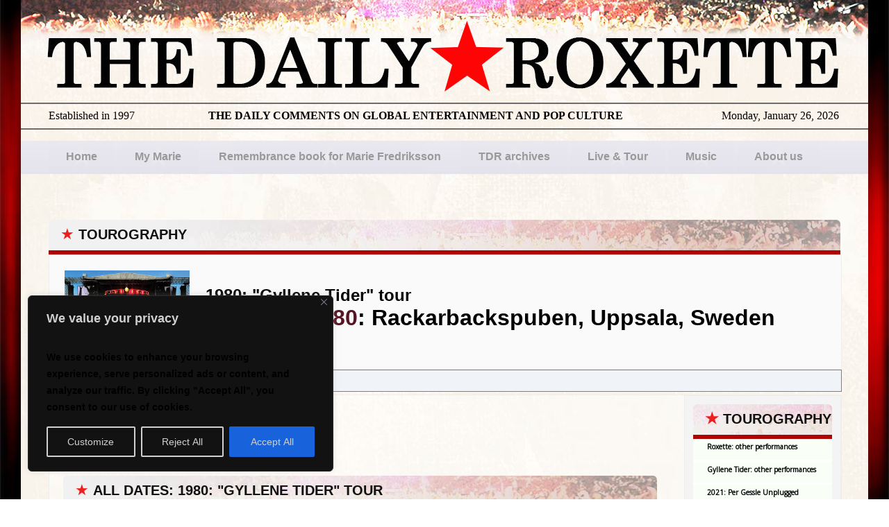

--- FILE ---
content_type: text/html; charset=UTF-8
request_url: https://www.dailyroxette.com/rackarbackspuben-uppsala-sweden/
body_size: 24928
content:



 <!DOCTYPE html PUBLIC "-//W3C//DTD XHTML 1.0 Transitional//EN" "https://www.w3.org/TR/xhtml1/DTD/xhtml1-transitional.dtd">

<html xmlns="https://www.w3.org/1999/xhtml" lang="en-US" xmlns:og="http://ogp.me/ns#" xmlns:fb="http://ogp.me/ns/fb#">



<head profile="https://gmpg.org/xfn/11">

	<script src="//use.edgefonts.net/pt-sans-narrow:n4,n7;pt-sans:n4,i4,n7,i7.js"></script>

	<link href='https://fonts.googleapis.com/css?family=Sintony|Open+Sans' rel='stylesheet' type='text/css'>

	<link rel="shortcut icon" href="/tdr.ico" type="image/x-icon"/>

	<meta http-equiv="Content-Type" content="text/html; charset=UTF-8" />
	<meta name="facebook-domain-verification" content="urhmgfnyvo98q5e2fbywmqylk5t6nz" />


	<title>The Daily Roxette  &raquo; TDR Archive   &raquo; Rackarbackspuben, Uppsala, Sweden</title>



	<meta name="generator" content="WordPress 6.9" /> <!-- leave this for stats -->

<meta name="viewport" content="width=device-width, initial-scale=1, maximum-scale=1, user-scalable=yes" />



	<script language="JavaScript" type="text/javascript" src="https://ajax.googleapis.com/ajax/libs/jquery/1.2.6/jquery.min.js"></script>

	<link rel="stylesheet" href="/wp-content/themes/tdr_v1.2/style.css" type="text/css" media="screen" /> 
	<!-- <link rel="stylesheet" href="/wp-content/themes/tdr_v1.2/style_grey.css" type="text/css" media="screen" /> -->
	<!-- <link rel="stylesheet" href="/wp-content/themes/tdr_v1.2/style_monomind.css" type="text/css" media="screen" /> -->
	
				

	<link rel="alternate" type="application/rss+xml" title="The Daily Roxette RSS Feed" href="https://www.dailyroxette.com/news/feed" />

	<link rel="pingback" href="https://www.dailyroxette.com/xmlrpc.php" />

	<meta name='robots' content='max-image-preview:large' />
<link rel='dns-prefetch' href='//platform.twitter.com' />
<link rel="alternate" title="oEmbed (JSON)" type="application/json+oembed" href="https://www.dailyroxette.com/wp-json/oembed/1.0/embed?url=https%3A%2F%2Fwww.dailyroxette.com%2Frackarbackspuben-uppsala-sweden%2F" />
<link rel="alternate" title="oEmbed (XML)" type="text/xml+oembed" href="https://www.dailyroxette.com/wp-json/oembed/1.0/embed?url=https%3A%2F%2Fwww.dailyroxette.com%2Frackarbackspuben-uppsala-sweden%2F&#038;format=xml" />
		
	<style id='wp-img-auto-sizes-contain-inline-css' type='text/css'>
img:is([sizes=auto i],[sizes^="auto," i]){contain-intrinsic-size:3000px 1500px}
/*# sourceURL=wp-img-auto-sizes-contain-inline-css */
</style>
<link rel='stylesheet' id='tfg_style-css' href='https://www.dailyroxette.com/wp-content/plugins/twitter-facebook-google-plusone-share/tfg_style.css?ver=6.9' type='text/css' media='all' />
<link rel='stylesheet' id='form-manager-css-css' href='https://www.dailyroxette.com/wp-content/plugins/wordpress-form-manager/css/style.css?ver=6.9' type='text/css' media='all' />
<style id='wp-emoji-styles-inline-css' type='text/css'>

	img.wp-smiley, img.emoji {
		display: inline !important;
		border: none !important;
		box-shadow: none !important;
		height: 1em !important;
		width: 1em !important;
		margin: 0 0.07em !important;
		vertical-align: -0.1em !important;
		background: none !important;
		padding: 0 !important;
	}
/*# sourceURL=wp-emoji-styles-inline-css */
</style>
<link rel='stylesheet' id='wp-block-library-css' href='https://www.dailyroxette.com/wp-includes/css/dist/block-library/style.min.css?ver=6.9' type='text/css' media='all' />
<style id='global-styles-inline-css' type='text/css'>
:root{--wp--preset--aspect-ratio--square: 1;--wp--preset--aspect-ratio--4-3: 4/3;--wp--preset--aspect-ratio--3-4: 3/4;--wp--preset--aspect-ratio--3-2: 3/2;--wp--preset--aspect-ratio--2-3: 2/3;--wp--preset--aspect-ratio--16-9: 16/9;--wp--preset--aspect-ratio--9-16: 9/16;--wp--preset--color--black: #000000;--wp--preset--color--cyan-bluish-gray: #abb8c3;--wp--preset--color--white: #ffffff;--wp--preset--color--pale-pink: #f78da7;--wp--preset--color--vivid-red: #cf2e2e;--wp--preset--color--luminous-vivid-orange: #ff6900;--wp--preset--color--luminous-vivid-amber: #fcb900;--wp--preset--color--light-green-cyan: #7bdcb5;--wp--preset--color--vivid-green-cyan: #00d084;--wp--preset--color--pale-cyan-blue: #8ed1fc;--wp--preset--color--vivid-cyan-blue: #0693e3;--wp--preset--color--vivid-purple: #9b51e0;--wp--preset--gradient--vivid-cyan-blue-to-vivid-purple: linear-gradient(135deg,rgb(6,147,227) 0%,rgb(155,81,224) 100%);--wp--preset--gradient--light-green-cyan-to-vivid-green-cyan: linear-gradient(135deg,rgb(122,220,180) 0%,rgb(0,208,130) 100%);--wp--preset--gradient--luminous-vivid-amber-to-luminous-vivid-orange: linear-gradient(135deg,rgb(252,185,0) 0%,rgb(255,105,0) 100%);--wp--preset--gradient--luminous-vivid-orange-to-vivid-red: linear-gradient(135deg,rgb(255,105,0) 0%,rgb(207,46,46) 100%);--wp--preset--gradient--very-light-gray-to-cyan-bluish-gray: linear-gradient(135deg,rgb(238,238,238) 0%,rgb(169,184,195) 100%);--wp--preset--gradient--cool-to-warm-spectrum: linear-gradient(135deg,rgb(74,234,220) 0%,rgb(151,120,209) 20%,rgb(207,42,186) 40%,rgb(238,44,130) 60%,rgb(251,105,98) 80%,rgb(254,248,76) 100%);--wp--preset--gradient--blush-light-purple: linear-gradient(135deg,rgb(255,206,236) 0%,rgb(152,150,240) 100%);--wp--preset--gradient--blush-bordeaux: linear-gradient(135deg,rgb(254,205,165) 0%,rgb(254,45,45) 50%,rgb(107,0,62) 100%);--wp--preset--gradient--luminous-dusk: linear-gradient(135deg,rgb(255,203,112) 0%,rgb(199,81,192) 50%,rgb(65,88,208) 100%);--wp--preset--gradient--pale-ocean: linear-gradient(135deg,rgb(255,245,203) 0%,rgb(182,227,212) 50%,rgb(51,167,181) 100%);--wp--preset--gradient--electric-grass: linear-gradient(135deg,rgb(202,248,128) 0%,rgb(113,206,126) 100%);--wp--preset--gradient--midnight: linear-gradient(135deg,rgb(2,3,129) 0%,rgb(40,116,252) 100%);--wp--preset--font-size--small: 13px;--wp--preset--font-size--medium: 20px;--wp--preset--font-size--large: 36px;--wp--preset--font-size--x-large: 42px;--wp--preset--spacing--20: 0.44rem;--wp--preset--spacing--30: 0.67rem;--wp--preset--spacing--40: 1rem;--wp--preset--spacing--50: 1.5rem;--wp--preset--spacing--60: 2.25rem;--wp--preset--spacing--70: 3.38rem;--wp--preset--spacing--80: 5.06rem;--wp--preset--shadow--natural: 6px 6px 9px rgba(0, 0, 0, 0.2);--wp--preset--shadow--deep: 12px 12px 50px rgba(0, 0, 0, 0.4);--wp--preset--shadow--sharp: 6px 6px 0px rgba(0, 0, 0, 0.2);--wp--preset--shadow--outlined: 6px 6px 0px -3px rgb(255, 255, 255), 6px 6px rgb(0, 0, 0);--wp--preset--shadow--crisp: 6px 6px 0px rgb(0, 0, 0);}:where(.is-layout-flex){gap: 0.5em;}:where(.is-layout-grid){gap: 0.5em;}body .is-layout-flex{display: flex;}.is-layout-flex{flex-wrap: wrap;align-items: center;}.is-layout-flex > :is(*, div){margin: 0;}body .is-layout-grid{display: grid;}.is-layout-grid > :is(*, div){margin: 0;}:where(.wp-block-columns.is-layout-flex){gap: 2em;}:where(.wp-block-columns.is-layout-grid){gap: 2em;}:where(.wp-block-post-template.is-layout-flex){gap: 1.25em;}:where(.wp-block-post-template.is-layout-grid){gap: 1.25em;}.has-black-color{color: var(--wp--preset--color--black) !important;}.has-cyan-bluish-gray-color{color: var(--wp--preset--color--cyan-bluish-gray) !important;}.has-white-color{color: var(--wp--preset--color--white) !important;}.has-pale-pink-color{color: var(--wp--preset--color--pale-pink) !important;}.has-vivid-red-color{color: var(--wp--preset--color--vivid-red) !important;}.has-luminous-vivid-orange-color{color: var(--wp--preset--color--luminous-vivid-orange) !important;}.has-luminous-vivid-amber-color{color: var(--wp--preset--color--luminous-vivid-amber) !important;}.has-light-green-cyan-color{color: var(--wp--preset--color--light-green-cyan) !important;}.has-vivid-green-cyan-color{color: var(--wp--preset--color--vivid-green-cyan) !important;}.has-pale-cyan-blue-color{color: var(--wp--preset--color--pale-cyan-blue) !important;}.has-vivid-cyan-blue-color{color: var(--wp--preset--color--vivid-cyan-blue) !important;}.has-vivid-purple-color{color: var(--wp--preset--color--vivid-purple) !important;}.has-black-background-color{background-color: var(--wp--preset--color--black) !important;}.has-cyan-bluish-gray-background-color{background-color: var(--wp--preset--color--cyan-bluish-gray) !important;}.has-white-background-color{background-color: var(--wp--preset--color--white) !important;}.has-pale-pink-background-color{background-color: var(--wp--preset--color--pale-pink) !important;}.has-vivid-red-background-color{background-color: var(--wp--preset--color--vivid-red) !important;}.has-luminous-vivid-orange-background-color{background-color: var(--wp--preset--color--luminous-vivid-orange) !important;}.has-luminous-vivid-amber-background-color{background-color: var(--wp--preset--color--luminous-vivid-amber) !important;}.has-light-green-cyan-background-color{background-color: var(--wp--preset--color--light-green-cyan) !important;}.has-vivid-green-cyan-background-color{background-color: var(--wp--preset--color--vivid-green-cyan) !important;}.has-pale-cyan-blue-background-color{background-color: var(--wp--preset--color--pale-cyan-blue) !important;}.has-vivid-cyan-blue-background-color{background-color: var(--wp--preset--color--vivid-cyan-blue) !important;}.has-vivid-purple-background-color{background-color: var(--wp--preset--color--vivid-purple) !important;}.has-black-border-color{border-color: var(--wp--preset--color--black) !important;}.has-cyan-bluish-gray-border-color{border-color: var(--wp--preset--color--cyan-bluish-gray) !important;}.has-white-border-color{border-color: var(--wp--preset--color--white) !important;}.has-pale-pink-border-color{border-color: var(--wp--preset--color--pale-pink) !important;}.has-vivid-red-border-color{border-color: var(--wp--preset--color--vivid-red) !important;}.has-luminous-vivid-orange-border-color{border-color: var(--wp--preset--color--luminous-vivid-orange) !important;}.has-luminous-vivid-amber-border-color{border-color: var(--wp--preset--color--luminous-vivid-amber) !important;}.has-light-green-cyan-border-color{border-color: var(--wp--preset--color--light-green-cyan) !important;}.has-vivid-green-cyan-border-color{border-color: var(--wp--preset--color--vivid-green-cyan) !important;}.has-pale-cyan-blue-border-color{border-color: var(--wp--preset--color--pale-cyan-blue) !important;}.has-vivid-cyan-blue-border-color{border-color: var(--wp--preset--color--vivid-cyan-blue) !important;}.has-vivid-purple-border-color{border-color: var(--wp--preset--color--vivid-purple) !important;}.has-vivid-cyan-blue-to-vivid-purple-gradient-background{background: var(--wp--preset--gradient--vivid-cyan-blue-to-vivid-purple) !important;}.has-light-green-cyan-to-vivid-green-cyan-gradient-background{background: var(--wp--preset--gradient--light-green-cyan-to-vivid-green-cyan) !important;}.has-luminous-vivid-amber-to-luminous-vivid-orange-gradient-background{background: var(--wp--preset--gradient--luminous-vivid-amber-to-luminous-vivid-orange) !important;}.has-luminous-vivid-orange-to-vivid-red-gradient-background{background: var(--wp--preset--gradient--luminous-vivid-orange-to-vivid-red) !important;}.has-very-light-gray-to-cyan-bluish-gray-gradient-background{background: var(--wp--preset--gradient--very-light-gray-to-cyan-bluish-gray) !important;}.has-cool-to-warm-spectrum-gradient-background{background: var(--wp--preset--gradient--cool-to-warm-spectrum) !important;}.has-blush-light-purple-gradient-background{background: var(--wp--preset--gradient--blush-light-purple) !important;}.has-blush-bordeaux-gradient-background{background: var(--wp--preset--gradient--blush-bordeaux) !important;}.has-luminous-dusk-gradient-background{background: var(--wp--preset--gradient--luminous-dusk) !important;}.has-pale-ocean-gradient-background{background: var(--wp--preset--gradient--pale-ocean) !important;}.has-electric-grass-gradient-background{background: var(--wp--preset--gradient--electric-grass) !important;}.has-midnight-gradient-background{background: var(--wp--preset--gradient--midnight) !important;}.has-small-font-size{font-size: var(--wp--preset--font-size--small) !important;}.has-medium-font-size{font-size: var(--wp--preset--font-size--medium) !important;}.has-large-font-size{font-size: var(--wp--preset--font-size--large) !important;}.has-x-large-font-size{font-size: var(--wp--preset--font-size--x-large) !important;}
/*# sourceURL=global-styles-inline-css */
</style>

<style id='classic-theme-styles-inline-css' type='text/css'>
/*! This file is auto-generated */
.wp-block-button__link{color:#fff;background-color:#32373c;border-radius:9999px;box-shadow:none;text-decoration:none;padding:calc(.667em + 2px) calc(1.333em + 2px);font-size:1.125em}.wp-block-file__button{background:#32373c;color:#fff;text-decoration:none}
/*# sourceURL=/wp-includes/css/classic-themes.min.css */
</style>
<link rel='stylesheet' id='wprc-style-css' href='https://www.dailyroxette.com/wp-content/plugins/report-content/static/css/styles.css?ver=6.9' type='text/css' media='all' />
<link rel='stylesheet' id='wppa_style-css' href='https://www.dailyroxette.com/wp-content/plugins/wp-photo-album-plus/wppa-style.css?ver=250510-104514' type='text/css' media='all' />
<style id='wppa_style-inline-css' type='text/css'>

.wppa-box {	border-style: solid; border-width:1px;border-radius:6px; -moz-border-radius:6px;margin-bottom:8px;background-color:#eeeeee;border-color:#cccccc; }
.wppa-mini-box { border-style: solid; border-width:1px;border-radius:2px;border-color:#cccccc; }
.wppa-cover-box {  }
.wppa-cover-text-frame {  }
.wppa-box-text {  }
.wppa-box-text, .wppa-box-text-nocolor { font-weight:normal; }
.wppa-thumb-text { font-weight:normal; }
.wppa-nav-text { font-weight:normal; }
.wppa-img { background-color:#eeeeee; }
.wppa-title { font-weight:bold; }
.wppa-fulldesc { font-weight:normal; }
.wppa-fulltitle { font-weight:normal; }
.bc-pname { display:none; }
/*# sourceURL=wppa_style-inline-css */
</style>
<link rel='stylesheet' id='wp-smart-pagination-css' href='https://www.dailyroxette.com/wp-content/plugins/wp-smart-pagination/wp-smart-pagination.css?ver=6.9' type='text/css' media='all' />
<link rel='stylesheet' id='ppress-frontend-css' href='https://www.dailyroxette.com/wp-content/plugins/wp-user-avatar/assets/css/frontend.min.css?ver=4.16.8' type='text/css' media='all' />
<link rel='stylesheet' id='ppress-flatpickr-css' href='https://www.dailyroxette.com/wp-content/plugins/wp-user-avatar/assets/flatpickr/flatpickr.min.css?ver=4.16.8' type='text/css' media='all' />
<link rel='stylesheet' id='ppress-select2-css' href='https://www.dailyroxette.com/wp-content/plugins/wp-user-avatar/assets/select2/select2.min.css?ver=6.9' type='text/css' media='all' />
<link rel='stylesheet' id='tablepress-default-css' href='https://www.dailyroxette.com/wp-content/plugins/tablepress/css/build/default.css?ver=3.2.6' type='text/css' media='all' />
<link rel='stylesheet' id='uptime_robot-css' href='https://www.dailyroxette.com/wp-content/plugins/uptime-robot-by-utopian-themes/assets/css/uptime_robot.min.css?ver=1769393104' type='text/css' media='all' />
<link rel='stylesheet' id='wp-paginate-css' href='https://www.dailyroxette.com/wp-content/plugins/wp-paginate/css/wp-paginate.css?ver=2.2.4' type='text/css' media='screen' />
<script type="text/javascript" id="form-manager-js-user-js-extra">
/* <![CDATA[ */
var fm_user_I18n = {"ajaxurl":"https://www.dailyroxette.com/wp-admin/admin-ajax.php"};
//# sourceURL=form-manager-js-user-js-extra
/* ]]> */
</script>
<script type="text/javascript" src="https://www.dailyroxette.com/wp-content/plugins/wordpress-form-manager/js/userscripts.js?ver=6.9" id="form-manager-js-user-js"></script>
<script type="text/javascript" src="https://www.dailyroxette.com/wp-includes/js/dist/hooks.min.js?ver=dd5603f07f9220ed27f1" id="wp-hooks-js"></script>
<script type="text/javascript" src="https://www.dailyroxette.com/wp-includes/js/dist/i18n.min.js?ver=c26c3dc7bed366793375" id="wp-i18n-js"></script>
<script type="text/javascript" id="wp-i18n-js-after">
/* <![CDATA[ */
wp.i18n.setLocaleData( { 'text direction\u0004ltr': [ 'ltr' ] } );
//# sourceURL=wp-i18n-js-after
/* ]]> */
</script>
<script type="text/javascript" src="https://www.dailyroxette.com/wp-content/plugins/wp-photo-album-plus/js/wppa-decls.js?ver=251125-101716" id="wppa-decls-js"></script>
<script type="text/javascript" id="wppa-decls-js-after">
/* <![CDATA[ */
const { __ } = wp.i18n;

wppaSiteUrl = "https://www.dailyroxette.com",
wppaThumbPageSize = 50,
wppaResizeEndDelay = 200,
wppaScrollEndDelay = 200,
_wppaTextDelay = 800,
wppaEasingSlide = "swing",
wppaEasingLightbox = "swing",
wppaEasingPopup = "swing",
wppaUploadButtonText = "Browse...",
wppaOvlBigBrowse = false,
wppaOvlSmallBrowse = true,
wppaImageMagickDefaultAspect = "NaN",
wppaImageDirectory = "https://www.dailyroxette.com/wp-content/uploads/wppa/icons/",
wppaWppaUrl = "https://www.dailyroxette.com/wp-content/plugins/wp-photo-album-plus",
wppaIncludeUrl = "https://www.dailyroxette.com/wp-includes",
wppaAjaxMethod = "rest",
wppaAjaxUrl = "https://www.dailyroxette.com/wp-json/wp-photo-album-plus/endPoint",
wppaAdminAjaxUrl = "https://www.dailyroxette.com/wp-admin/admin-ajax.php",
wppaUploadUrl = "https://www.dailyroxette.com/wp-content/uploads/wppa",
wppaIsIe = false,
wppaIsSafari = false,
wppaSlideshowNavigationType = "icons",
wppaSlideshowDefaultTimeout = 2.5,
wppaAudioHeight = 32,
wppaFilmThumbTitle = "Double click to start/stop slideshow running",
wppaClickToView = "Click to view",
wppaLang = "",
wppaVoteForMe = "Vote for me!",
wppaVotedForMe = "Voted for me",
wppaGlobalFsIconSize = "32",
wppaFsFillcolor = "#999999",
wppaFsBgcolor = "transparent",
wppaFsPolicy = "lightbox",
wppaNiceScroll = false,
wppaNiceScrollOpts = {cursorwidth:8,
cursoropacitymin:0.4,
cursorcolor:'#777777',
cursorborder:'none',
cursorborderradius:6,
autohidemode:'leave',
nativeparentscrolling:false,
preservenativescrolling:false,
bouncescroll:false,
smoothscroll:true,
cursorborder:'2px solid transparent',},
wppaVersion = "9.1.07.008",
wppaBackgroundColorImage = "#eeeeee",
wppaPopupLinkType = "photo",
wppaAnimationType = "fadeover",
wppaAnimationSpeed = 800,
wppaThumbnailAreaDelta = 14,
wppaTextFrameDelta = 181,
wppaBoxDelta = 14,
wppaFilmShowGlue = true,
wppaMiniTreshold = 500,
wppaRatingOnce = false,
wppaHideWhenEmpty = true,
wppaBGcolorNumbar = "#cccccc",
wppaBcolorNumbar = "#cccccc",
wppaBGcolorNumbarActive = "#333333",
wppaBcolorNumbarActive = "#333333",
wppaFontFamilyNumbar = "",
wppaFontSizeNumbar = "px",
wppaFontColorNumbar = "#777777",
wppaFontWeightNumbar = "normal",
wppaFontFamilyNumbarActive = "",
wppaFontSizeNumbarActive = "px",
wppaFontColorNumbarActive = "#777777",
wppaFontWeightNumbarActive = "bold",
wppaNumbarMax = "10",
wppaNextOnCallback = false,
wppaStarOpacity = 0.2,
wppaEmailRequired = "required",
wppaSlideBorderWidth = 0,
wppaAllowAjax = true,
wppaThumbTargetBlank = false,
wppaRatingMax = 1,
wppaRatingDisplayType = "graphic",
wppaRatingPrec = 1,
wppaStretch = false,
wppaMinThumbSpace = 4,
wppaThumbSpaceAuto = true,
wppaMagnifierCursor = "magnifier-small.png",
wppaAutoOpenComments = true,
wppaUpdateAddressLine = true,
wppaSlideSwipe = false,
wppaMaxCoverWidth = 1024,
wppaSlideToFullpopup = false,
wppaComAltSize = 75,
wppaBumpViewCount = true,
wppaBumpClickCount = false,
wppaShareHideWhenRunning = true,
wppaFotomoto = false,
wppaFotomotoHideWhenRunning = false,
wppaCommentRequiredAfterVote = false,
wppaFotomotoMinWidth = 400,
wppaOvlHires = true,
wppaSlideVideoStart = false,
wppaSlideAudioStart = false,
wppaOvlRadius = 12,
wppaOvlBorderWidth = 8,
wppaThemeStyles = "",
wppaStickyHeaderHeight = 0,
wppaRenderModal = false,
wppaModalQuitImg = "url(https://www.dailyroxette.com/wp-content/uploads/wppa/icons/smallcross-black.gif )",
wppaBoxRadius = "6",
wppaModalBgColor = "#ffffff",
wppaUploadEdit = "new",
wppaSvgFillcolor = "#666666",
wppaSvgBgcolor = "transparent",
wppaOvlSvgFillcolor = "#999999",
wppaOvlSvgBgcolor = "transparent",
wppaSvgCornerStyle = "medium",
wppaHideRightClick = false,
wppaGeoZoom = 10,
wppaLazyLoad = false,
wppaAreaMaxFrac = 0,
wppaAreaMaxFracSlide = 0,
wppaAreaMaxFracAudio = 0,
wppaIconSizeNormal = "default",
wppaIconSizeSlide = "default",
wppaResponseSpeed = 0,
wppaExtendedResizeCount = 0,
wppaExtendedResizeDelay = 1000,
wppaCoverSpacing = 8,
wppaFilmonlyContinuous = false,
wppaNoAnimateOnMobile = false,
wppaAjaxScroll = true,
wppaThumbSize = 100,
wppaTfMargin = 4,
wppaRequestInfoDialogText = "Please specify your question",
wppaThumbAspect = 0.56222547584187,
wppaStartStopNew = false,
wppaSlideVideoPauseStop = false,
wppaThumbNolink = false;
wppaOvlTxtHeight = "auto",
wppaOvlOpacity = 0.8,
wppaOvlOnclickType = "none",
wppaOvlTheme = "black",
wppaOvlAnimSpeed = 300,
wppaOvlSlideSpeedDefault = 5000,
wppaVer4WindowWidth = 800,
wppaVer4WindowHeight = 600,
wppaOvlShowCounter = true,
wppaOvlFontFamily = "",
wppaOvlFontSize = "10",
wppaOvlFontColor = "",
wppaOvlFontWeight = "bold",
wppaOvlLineHeight = "10",
wppaOvlVideoStart = true,
wppaOvlAudioStart = true,
wppaOvlSlideStartDefault = true,
wppaOvlShowStartStop = true,
wppaIsMobile = false,
wppaIsIpad = false,
wppaOvlIconSize = "32px",
wppaOvlBrowseOnClick = false,
wppaOvlGlobal = false,
wppaPhotoDirectory = "https://www.dailyroxette.com/wp-content/uploads/wppa/",
wppaThumbDirectory = "https://www.dailyroxette.com/wp-content/uploads/wppa/thumbs/",
wppaTempDirectory = "https://www.dailyroxette.com/wp-content/uploads/wppa/temp/",
wppaFontDirectory = "https://www.dailyroxette.com/wp-content/uploads/wppa/fonts/",
wppaOutputType = "-none-",
wppaOvlNavIconSize = 32,
wppaOvlVideoPauseStop = false;var
wppaShortcodeTemplate = "&lt;div style=&quot;font-size:0;line-height:0&quot;&gt;&lt;img id=&quot;ph-483-0&quot; title=&quot;Photo 483&quot; style=&quot;width:100%;margin:0;&quot; src=&quot;https://www.dailyroxette.com/wp-content/uploads/wppa/483.jpg?ver=8&quot; alt=&quot;Photo 483&quot;/&gt;&lt;/div&gt;";
wppaShortcodeTemplateId = "483.jpg";
//# sourceURL=wppa-decls-js-after
/* ]]> */
</script>
<script type="text/javascript" src="https://www.dailyroxette.com/wp-includes/js/jquery/jquery.min.js?ver=3.7.1" id="jquery-core-js"></script>
<script type="text/javascript" src="https://www.dailyroxette.com/wp-includes/js/jquery/jquery-migrate.min.js?ver=3.4.1" id="jquery-migrate-js"></script>
<script type="text/javascript" src="https://www.dailyroxette.com/wp-includes/js/jquery/jquery.form.min.js?ver=4.3.0" id="jquery-form-js"></script>
<script type="text/javascript" src="https://www.dailyroxette.com/wp-includes/js/imagesloaded.min.js?ver=5.0.0" id="imagesloaded-js"></script>
<script type="text/javascript" src="https://www.dailyroxette.com/wp-includes/js/masonry.min.js?ver=4.2.2" id="masonry-js"></script>
<script type="text/javascript" src="https://www.dailyroxette.com/wp-includes/js/jquery/jquery.masonry.min.js?ver=3.1.2b" id="jquery-masonry-js"></script>
<script type="text/javascript" src="https://www.dailyroxette.com/wp-includes/js/jquery/ui/core.min.js?ver=1.13.3" id="jquery-ui-core-js"></script>
<script type="text/javascript" src="https://www.dailyroxette.com/wp-includes/js/jquery/ui/mouse.min.js?ver=1.13.3" id="jquery-ui-mouse-js"></script>
<script type="text/javascript" src="https://www.dailyroxette.com/wp-includes/js/jquery/ui/resizable.min.js?ver=1.13.3" id="jquery-ui-resizable-js"></script>
<script type="text/javascript" src="https://www.dailyroxette.com/wp-includes/js/jquery/ui/draggable.min.js?ver=1.13.3" id="jquery-ui-draggable-js"></script>
<script type="text/javascript" src="https://www.dailyroxette.com/wp-includes/js/jquery/ui/controlgroup.min.js?ver=1.13.3" id="jquery-ui-controlgroup-js"></script>
<script type="text/javascript" src="https://www.dailyroxette.com/wp-includes/js/jquery/ui/checkboxradio.min.js?ver=1.13.3" id="jquery-ui-checkboxradio-js"></script>
<script type="text/javascript" src="https://www.dailyroxette.com/wp-includes/js/jquery/ui/button.min.js?ver=1.13.3" id="jquery-ui-button-js"></script>
<script type="text/javascript" src="https://www.dailyroxette.com/wp-includes/js/jquery/ui/dialog.min.js?ver=1.13.3" id="jquery-ui-dialog-js"></script>
<script type="text/javascript" id="wppa-all-js-extra">
/* <![CDATA[ */
var wppaObj = {"restUrl":"https://www.dailyroxette.com/wp-json/","restNonce":"832cc3997d"};
//# sourceURL=wppa-all-js-extra
/* ]]> */
</script>
<script type="text/javascript" src="https://www.dailyroxette.com/wp-content/plugins/wp-photo-album-plus/js/wppa-all.js?ver=260117-134828" id="wppa-all-js"></script>
<script type="text/javascript" src="https://www.dailyroxette.com/wp-content/plugins/wp-photo-album-plus/vendor/jquery-easing/jquery.easing.min.js?ver=9.1.07.008" id="nicescrollr-easing-min-js-js"></script>
<script type="text/javascript" id="cookie-law-info-js-extra">
/* <![CDATA[ */
var _ckyConfig = {"_ipData":[],"_assetsURL":"https://www.dailyroxette.com/wp-content/plugins/cookie-law-info/lite/frontend/images/","_publicURL":"https://www.dailyroxette.com","_expiry":"365","_categories":[{"name":"Necessary","slug":"necessary","isNecessary":true,"ccpaDoNotSell":true,"cookies":[],"active":true,"defaultConsent":{"gdpr":true,"ccpa":true}},{"name":"Functional","slug":"functional","isNecessary":false,"ccpaDoNotSell":true,"cookies":[],"active":true,"defaultConsent":{"gdpr":false,"ccpa":false}},{"name":"Analytics","slug":"analytics","isNecessary":false,"ccpaDoNotSell":true,"cookies":[],"active":true,"defaultConsent":{"gdpr":false,"ccpa":false}},{"name":"Performance","slug":"performance","isNecessary":false,"ccpaDoNotSell":true,"cookies":[],"active":true,"defaultConsent":{"gdpr":false,"ccpa":false}},{"name":"Advertisement","slug":"advertisement","isNecessary":false,"ccpaDoNotSell":true,"cookies":[],"active":true,"defaultConsent":{"gdpr":false,"ccpa":false}}],"_activeLaw":"gdpr","_rootDomain":"","_block":"1","_showBanner":"1","_bannerConfig":{"settings":{"type":"box","preferenceCenterType":"popup","position":"bottom-left","applicableLaw":"gdpr"},"behaviours":{"reloadBannerOnAccept":false,"loadAnalyticsByDefault":false,"animations":{"onLoad":"animate","onHide":"sticky"}},"config":{"revisitConsent":{"status":true,"tag":"revisit-consent","position":"bottom-left","meta":{"url":"#"},"styles":{"background-color":"#0056A7"},"elements":{"title":{"type":"text","tag":"revisit-consent-title","status":true,"styles":{"color":"#0056a7"}}}},"preferenceCenter":{"toggle":{"status":true,"tag":"detail-category-toggle","type":"toggle","states":{"active":{"styles":{"background-color":"#1863DC"}},"inactive":{"styles":{"background-color":"#D0D5D2"}}}}},"categoryPreview":{"status":false,"toggle":{"status":true,"tag":"detail-category-preview-toggle","type":"toggle","states":{"active":{"styles":{"background-color":"#1863DC"}},"inactive":{"styles":{"background-color":"#D0D5D2"}}}}},"videoPlaceholder":{"status":true,"styles":{"background-color":"#000000","border-color":"#000000cc","color":"#ffffff"}},"readMore":{"status":false,"tag":"readmore-button","type":"link","meta":{"noFollow":true,"newTab":true},"styles":{"color":"#1863dc","background-color":"transparent","border-color":"transparent"}},"showMore":{"status":true,"tag":"show-desc-button","type":"button","styles":{"color":"#1863DC"}},"showLess":{"status":true,"tag":"hide-desc-button","type":"button","styles":{"color":"#1863DC"}},"alwaysActive":{"status":true,"tag":"always-active","styles":{"color":"#008000"}},"manualLinks":{"status":true,"tag":"manual-links","type":"link","styles":{"color":"#1863DC"}},"auditTable":{"status":true},"optOption":{"status":true,"toggle":{"status":true,"tag":"optout-option-toggle","type":"toggle","states":{"active":{"styles":{"background-color":"#1863dc"}},"inactive":{"styles":{"background-color":"#FFFFFF"}}}}}}},"_version":"3.3.9.1","_logConsent":"1","_tags":[{"tag":"accept-button","styles":{"color":"#d0d0d0","background-color":"#1863dc","border-color":"#1863dc"}},{"tag":"reject-button","styles":{"color":"#d0d0d0","background-color":"transparent","border-color":"#d0d0d0"}},{"tag":"settings-button","styles":{"color":"#d0d0d0","background-color":"transparent","border-color":"#d0d0d0"}},{"tag":"readmore-button","styles":{"color":"#1863dc","background-color":"transparent","border-color":"transparent"}},{"tag":"donotsell-button","styles":{"color":"#1863dc","background-color":"transparent","border-color":"transparent"}},{"tag":"show-desc-button","styles":{"color":"#1863DC"}},{"tag":"hide-desc-button","styles":{"color":"#1863DC"}},{"tag":"cky-always-active","styles":[]},{"tag":"cky-link","styles":[]},{"tag":"accept-button","styles":{"color":"#d0d0d0","background-color":"#1863dc","border-color":"#1863dc"}},{"tag":"revisit-consent","styles":{"background-color":"#0056A7"}}],"_shortCodes":[{"key":"cky_readmore","content":"\u003Ca href=\"#\" class=\"cky-policy\" aria-label=\"Read More\" target=\"_blank\" rel=\"noopener\" data-cky-tag=\"readmore-button\"\u003ERead More\u003C/a\u003E","tag":"readmore-button","status":false,"attributes":{"rel":"nofollow","target":"_blank"}},{"key":"cky_show_desc","content":"\u003Cbutton class=\"cky-show-desc-btn\" data-cky-tag=\"show-desc-button\" aria-label=\"Show more\"\u003EShow more\u003C/button\u003E","tag":"show-desc-button","status":true,"attributes":[]},{"key":"cky_hide_desc","content":"\u003Cbutton class=\"cky-show-desc-btn\" data-cky-tag=\"hide-desc-button\" aria-label=\"Show less\"\u003EShow less\u003C/button\u003E","tag":"hide-desc-button","status":true,"attributes":[]},{"key":"cky_optout_show_desc","content":"[cky_optout_show_desc]","tag":"optout-show-desc-button","status":true,"attributes":[]},{"key":"cky_optout_hide_desc","content":"[cky_optout_hide_desc]","tag":"optout-hide-desc-button","status":true,"attributes":[]},{"key":"cky_category_toggle_label","content":"[cky_{{status}}_category_label] [cky_preference_{{category_slug}}_title]","tag":"","status":true,"attributes":[]},{"key":"cky_enable_category_label","content":"Enable","tag":"","status":true,"attributes":[]},{"key":"cky_disable_category_label","content":"Disable","tag":"","status":true,"attributes":[]},{"key":"cky_video_placeholder","content":"\u003Cdiv class=\"video-placeholder-normal\" data-cky-tag=\"video-placeholder\" id=\"[UNIQUEID]\"\u003E\u003Cp class=\"video-placeholder-text-normal\" data-cky-tag=\"placeholder-title\"\u003EPlease accept the cookie consent\u003C/p\u003E\u003C/div\u003E","tag":"","status":true,"attributes":[]},{"key":"cky_enable_optout_label","content":"Enable","tag":"","status":true,"attributes":[]},{"key":"cky_disable_optout_label","content":"Disable","tag":"","status":true,"attributes":[]},{"key":"cky_optout_toggle_label","content":"[cky_{{status}}_optout_label] [cky_optout_option_title]","tag":"","status":true,"attributes":[]},{"key":"cky_optout_option_title","content":"Do Not Sell My Personal Information","tag":"","status":true,"attributes":[]},{"key":"cky_optout_close_label","content":"Close","tag":"","status":true,"attributes":[]},{"key":"cky_preference_close_label","content":"Close","tag":"","status":true,"attributes":[]}],"_rtl":"","_language":"en","_providersToBlock":[]};
var _ckyStyles = {"css":".cky-overlay{background: #000000; opacity: 0.4; position: fixed; top: 0; left: 0; width: 100%; height: 100%; z-index: 99999999;}.cky-hide{display: none;}.cky-btn-revisit-wrapper{display: flex; align-items: center; justify-content: center; background: #0056a7; width: 45px; height: 45px; border-radius: 50%; position: fixed; z-index: 999999; cursor: pointer;}.cky-revisit-bottom-left{bottom: 15px; left: 15px;}.cky-revisit-bottom-right{bottom: 15px; right: 15px;}.cky-btn-revisit-wrapper .cky-btn-revisit{display: flex; align-items: center; justify-content: center; background: none; border: none; cursor: pointer; position: relative; margin: 0; padding: 0;}.cky-btn-revisit-wrapper .cky-btn-revisit img{max-width: fit-content; margin: 0; height: 30px; width: 30px;}.cky-revisit-bottom-left:hover::before{content: attr(data-tooltip); position: absolute; background: #4e4b66; color: #ffffff; left: calc(100% + 7px); font-size: 12px; line-height: 16px; width: max-content; padding: 4px 8px; border-radius: 4px;}.cky-revisit-bottom-left:hover::after{position: absolute; content: \"\"; border: 5px solid transparent; left: calc(100% + 2px); border-left-width: 0; border-right-color: #4e4b66;}.cky-revisit-bottom-right:hover::before{content: attr(data-tooltip); position: absolute; background: #4e4b66; color: #ffffff; right: calc(100% + 7px); font-size: 12px; line-height: 16px; width: max-content; padding: 4px 8px; border-radius: 4px;}.cky-revisit-bottom-right:hover::after{position: absolute; content: \"\"; border: 5px solid transparent; right: calc(100% + 2px); border-right-width: 0; border-left-color: #4e4b66;}.cky-revisit-hide{display: none;}.cky-consent-container{position: fixed; width: 440px; box-sizing: border-box; z-index: 9999999; border-radius: 6px;}.cky-consent-container .cky-consent-bar{background: #ffffff; border: 1px solid; padding: 20px 26px; box-shadow: 0 -1px 10px 0 #acabab4d; border-radius: 6px;}.cky-box-bottom-left{bottom: 40px; left: 40px;}.cky-box-bottom-right{bottom: 40px; right: 40px;}.cky-box-top-left{top: 40px; left: 40px;}.cky-box-top-right{top: 40px; right: 40px;}.cky-custom-brand-logo-wrapper .cky-custom-brand-logo{width: 100px; height: auto; margin: 0 0 12px 0;}.cky-notice .cky-title{color: #212121; font-weight: 700; font-size: 18px; line-height: 24px; margin: 0 0 12px 0;}.cky-notice-des *,.cky-preference-content-wrapper *,.cky-accordion-header-des *,.cky-gpc-wrapper .cky-gpc-desc *{font-size: 14px;}.cky-notice-des{color: #212121; font-size: 14px; line-height: 24px; font-weight: 400;}.cky-notice-des img{height: 25px; width: 25px;}.cky-consent-bar .cky-notice-des p,.cky-gpc-wrapper .cky-gpc-desc p,.cky-preference-body-wrapper .cky-preference-content-wrapper p,.cky-accordion-header-wrapper .cky-accordion-header-des p,.cky-cookie-des-table li div:last-child p{color: inherit; margin-top: 0; overflow-wrap: break-word;}.cky-notice-des P:last-child,.cky-preference-content-wrapper p:last-child,.cky-cookie-des-table li div:last-child p:last-child,.cky-gpc-wrapper .cky-gpc-desc p:last-child{margin-bottom: 0;}.cky-notice-des a.cky-policy,.cky-notice-des button.cky-policy{font-size: 14px; color: #1863dc; white-space: nowrap; cursor: pointer; background: transparent; border: 1px solid; text-decoration: underline;}.cky-notice-des button.cky-policy{padding: 0;}.cky-notice-des a.cky-policy:focus-visible,.cky-notice-des button.cky-policy:focus-visible,.cky-preference-content-wrapper .cky-show-desc-btn:focus-visible,.cky-accordion-header .cky-accordion-btn:focus-visible,.cky-preference-header .cky-btn-close:focus-visible,.cky-switch input[type=\"checkbox\"]:focus-visible,.cky-footer-wrapper a:focus-visible,.cky-btn:focus-visible{outline: 2px solid #1863dc; outline-offset: 2px;}.cky-btn:focus:not(:focus-visible),.cky-accordion-header .cky-accordion-btn:focus:not(:focus-visible),.cky-preference-content-wrapper .cky-show-desc-btn:focus:not(:focus-visible),.cky-btn-revisit-wrapper .cky-btn-revisit:focus:not(:focus-visible),.cky-preference-header .cky-btn-close:focus:not(:focus-visible),.cky-consent-bar .cky-banner-btn-close:focus:not(:focus-visible){outline: 0;}button.cky-show-desc-btn:not(:hover):not(:active){color: #1863dc; background: transparent;}button.cky-accordion-btn:not(:hover):not(:active),button.cky-banner-btn-close:not(:hover):not(:active),button.cky-btn-revisit:not(:hover):not(:active),button.cky-btn-close:not(:hover):not(:active){background: transparent;}.cky-consent-bar button:hover,.cky-modal.cky-modal-open button:hover,.cky-consent-bar button:focus,.cky-modal.cky-modal-open button:focus{text-decoration: none;}.cky-notice-btn-wrapper{display: flex; justify-content: flex-start; align-items: center; flex-wrap: wrap; margin-top: 16px;}.cky-notice-btn-wrapper .cky-btn{text-shadow: none; box-shadow: none;}.cky-btn{flex: auto; max-width: 100%; font-size: 14px; font-family: inherit; line-height: 24px; padding: 8px; font-weight: 500; margin: 0 8px 0 0; border-radius: 2px; cursor: pointer; text-align: center; text-transform: none; min-height: 0;}.cky-btn:hover{opacity: 0.8;}.cky-btn-customize{color: #1863dc; background: transparent; border: 2px solid #1863dc;}.cky-btn-reject{color: #1863dc; background: transparent; border: 2px solid #1863dc;}.cky-btn-accept{background: #1863dc; color: #ffffff; border: 2px solid #1863dc;}.cky-btn:last-child{margin-right: 0;}@media (max-width: 576px){.cky-box-bottom-left{bottom: 0; left: 0;}.cky-box-bottom-right{bottom: 0; right: 0;}.cky-box-top-left{top: 0; left: 0;}.cky-box-top-right{top: 0; right: 0;}}@media (max-width: 440px){.cky-box-bottom-left, .cky-box-bottom-right, .cky-box-top-left, .cky-box-top-right{width: 100%; max-width: 100%;}.cky-consent-container .cky-consent-bar{padding: 20px 0;}.cky-custom-brand-logo-wrapper, .cky-notice .cky-title, .cky-notice-des, .cky-notice-btn-wrapper{padding: 0 24px;}.cky-notice-des{max-height: 40vh; overflow-y: scroll;}.cky-notice-btn-wrapper{flex-direction: column; margin-top: 0;}.cky-btn{width: 100%; margin: 10px 0 0 0;}.cky-notice-btn-wrapper .cky-btn-customize{order: 2;}.cky-notice-btn-wrapper .cky-btn-reject{order: 3;}.cky-notice-btn-wrapper .cky-btn-accept{order: 1; margin-top: 16px;}}@media (max-width: 352px){.cky-notice .cky-title{font-size: 16px;}.cky-notice-des *{font-size: 12px;}.cky-notice-des, .cky-btn{font-size: 12px;}}.cky-modal.cky-modal-open{display: flex; visibility: visible; -webkit-transform: translate(-50%, -50%); -moz-transform: translate(-50%, -50%); -ms-transform: translate(-50%, -50%); -o-transform: translate(-50%, -50%); transform: translate(-50%, -50%); top: 50%; left: 50%; transition: all 1s ease;}.cky-modal{box-shadow: 0 32px 68px rgba(0, 0, 0, 0.3); margin: 0 auto; position: fixed; max-width: 100%; background: #ffffff; top: 50%; box-sizing: border-box; border-radius: 6px; z-index: 999999999; color: #212121; -webkit-transform: translate(-50%, 100%); -moz-transform: translate(-50%, 100%); -ms-transform: translate(-50%, 100%); -o-transform: translate(-50%, 100%); transform: translate(-50%, 100%); visibility: hidden; transition: all 0s ease;}.cky-preference-center{max-height: 79vh; overflow: hidden; width: 845px; overflow: hidden; flex: 1 1 0; display: flex; flex-direction: column; border-radius: 6px;}.cky-preference-header{display: flex; align-items: center; justify-content: space-between; padding: 22px 24px; border-bottom: 1px solid;}.cky-preference-header .cky-preference-title{font-size: 18px; font-weight: 700; line-height: 24px;}.cky-preference-header .cky-btn-close{margin: 0; cursor: pointer; vertical-align: middle; padding: 0; background: none; border: none; width: auto; height: auto; min-height: 0; line-height: 0; text-shadow: none; box-shadow: none;}.cky-preference-header .cky-btn-close img{margin: 0; height: 10px; width: 10px;}.cky-preference-body-wrapper{padding: 0 24px; flex: 1; overflow: auto; box-sizing: border-box;}.cky-preference-content-wrapper,.cky-gpc-wrapper .cky-gpc-desc{font-size: 14px; line-height: 24px; font-weight: 400; padding: 12px 0;}.cky-preference-content-wrapper{border-bottom: 1px solid;}.cky-preference-content-wrapper img{height: 25px; width: 25px;}.cky-preference-content-wrapper .cky-show-desc-btn{font-size: 14px; font-family: inherit; color: #1863dc; text-decoration: none; line-height: 24px; padding: 0; margin: 0; white-space: nowrap; cursor: pointer; background: transparent; border-color: transparent; text-transform: none; min-height: 0; text-shadow: none; box-shadow: none;}.cky-accordion-wrapper{margin-bottom: 10px;}.cky-accordion{border-bottom: 1px solid;}.cky-accordion:last-child{border-bottom: none;}.cky-accordion .cky-accordion-item{display: flex; margin-top: 10px;}.cky-accordion .cky-accordion-body{display: none;}.cky-accordion.cky-accordion-active .cky-accordion-body{display: block; padding: 0 22px; margin-bottom: 16px;}.cky-accordion-header-wrapper{cursor: pointer; width: 100%;}.cky-accordion-item .cky-accordion-header{display: flex; justify-content: space-between; align-items: center;}.cky-accordion-header .cky-accordion-btn{font-size: 16px; font-family: inherit; color: #212121; line-height: 24px; background: none; border: none; font-weight: 700; padding: 0; margin: 0; cursor: pointer; text-transform: none; min-height: 0; text-shadow: none; box-shadow: none;}.cky-accordion-header .cky-always-active{color: #008000; font-weight: 600; line-height: 24px; font-size: 14px;}.cky-accordion-header-des{font-size: 14px; line-height: 24px; margin: 10px 0 16px 0;}.cky-accordion-chevron{margin-right: 22px; position: relative; cursor: pointer;}.cky-accordion-chevron-hide{display: none;}.cky-accordion .cky-accordion-chevron i::before{content: \"\"; position: absolute; border-right: 1.4px solid; border-bottom: 1.4px solid; border-color: inherit; height: 6px; width: 6px; -webkit-transform: rotate(-45deg); -moz-transform: rotate(-45deg); -ms-transform: rotate(-45deg); -o-transform: rotate(-45deg); transform: rotate(-45deg); transition: all 0.2s ease-in-out; top: 8px;}.cky-accordion.cky-accordion-active .cky-accordion-chevron i::before{-webkit-transform: rotate(45deg); -moz-transform: rotate(45deg); -ms-transform: rotate(45deg); -o-transform: rotate(45deg); transform: rotate(45deg);}.cky-audit-table{background: #f4f4f4; border-radius: 6px;}.cky-audit-table .cky-empty-cookies-text{color: inherit; font-size: 12px; line-height: 24px; margin: 0; padding: 10px;}.cky-audit-table .cky-cookie-des-table{font-size: 12px; line-height: 24px; font-weight: normal; padding: 15px 10px; border-bottom: 1px solid; border-bottom-color: inherit; margin: 0;}.cky-audit-table .cky-cookie-des-table:last-child{border-bottom: none;}.cky-audit-table .cky-cookie-des-table li{list-style-type: none; display: flex; padding: 3px 0;}.cky-audit-table .cky-cookie-des-table li:first-child{padding-top: 0;}.cky-cookie-des-table li div:first-child{width: 100px; font-weight: 600; word-break: break-word; word-wrap: break-word;}.cky-cookie-des-table li div:last-child{flex: 1; word-break: break-word; word-wrap: break-word; margin-left: 8px;}.cky-footer-shadow{display: block; width: 100%; height: 40px; background: linear-gradient(180deg, rgba(255, 255, 255, 0) 0%, #ffffff 100%); position: absolute; bottom: calc(100% - 1px);}.cky-footer-wrapper{position: relative;}.cky-prefrence-btn-wrapper{display: flex; flex-wrap: wrap; align-items: center; justify-content: center; padding: 22px 24px; border-top: 1px solid;}.cky-prefrence-btn-wrapper .cky-btn{flex: auto; max-width: 100%; text-shadow: none; box-shadow: none;}.cky-btn-preferences{color: #1863dc; background: transparent; border: 2px solid #1863dc;}.cky-preference-header,.cky-preference-body-wrapper,.cky-preference-content-wrapper,.cky-accordion-wrapper,.cky-accordion,.cky-accordion-wrapper,.cky-footer-wrapper,.cky-prefrence-btn-wrapper{border-color: inherit;}@media (max-width: 845px){.cky-modal{max-width: calc(100% - 16px);}}@media (max-width: 576px){.cky-modal{max-width: 100%;}.cky-preference-center{max-height: 100vh;}.cky-prefrence-btn-wrapper{flex-direction: column;}.cky-accordion.cky-accordion-active .cky-accordion-body{padding-right: 0;}.cky-prefrence-btn-wrapper .cky-btn{width: 100%; margin: 10px 0 0 0;}.cky-prefrence-btn-wrapper .cky-btn-reject{order: 3;}.cky-prefrence-btn-wrapper .cky-btn-accept{order: 1; margin-top: 0;}.cky-prefrence-btn-wrapper .cky-btn-preferences{order: 2;}}@media (max-width: 425px){.cky-accordion-chevron{margin-right: 15px;}.cky-notice-btn-wrapper{margin-top: 0;}.cky-accordion.cky-accordion-active .cky-accordion-body{padding: 0 15px;}}@media (max-width: 352px){.cky-preference-header .cky-preference-title{font-size: 16px;}.cky-preference-header{padding: 16px 24px;}.cky-preference-content-wrapper *, .cky-accordion-header-des *{font-size: 12px;}.cky-preference-content-wrapper, .cky-preference-content-wrapper .cky-show-more, .cky-accordion-header .cky-always-active, .cky-accordion-header-des, .cky-preference-content-wrapper .cky-show-desc-btn, .cky-notice-des a.cky-policy{font-size: 12px;}.cky-accordion-header .cky-accordion-btn{font-size: 14px;}}.cky-switch{display: flex;}.cky-switch input[type=\"checkbox\"]{position: relative; width: 44px; height: 24px; margin: 0; background: #d0d5d2; -webkit-appearance: none; border-radius: 50px; cursor: pointer; outline: 0; border: none; top: 0;}.cky-switch input[type=\"checkbox\"]:checked{background: #1863dc;}.cky-switch input[type=\"checkbox\"]:before{position: absolute; content: \"\"; height: 20px; width: 20px; left: 2px; bottom: 2px; border-radius: 50%; background-color: white; -webkit-transition: 0.4s; transition: 0.4s; margin: 0;}.cky-switch input[type=\"checkbox\"]:after{display: none;}.cky-switch input[type=\"checkbox\"]:checked:before{-webkit-transform: translateX(20px); -ms-transform: translateX(20px); transform: translateX(20px);}@media (max-width: 425px){.cky-switch input[type=\"checkbox\"]{width: 38px; height: 21px;}.cky-switch input[type=\"checkbox\"]:before{height: 17px; width: 17px;}.cky-switch input[type=\"checkbox\"]:checked:before{-webkit-transform: translateX(17px); -ms-transform: translateX(17px); transform: translateX(17px);}}.cky-consent-bar .cky-banner-btn-close{position: absolute; right: 9px; top: 5px; background: none; border: none; cursor: pointer; padding: 0; margin: 0; min-height: 0; line-height: 0; height: auto; width: auto; text-shadow: none; box-shadow: none;}.cky-consent-bar .cky-banner-btn-close img{height: 9px; width: 9px; margin: 0;}.cky-notice-group{font-size: 14px; line-height: 24px; font-weight: 400; color: #212121;}.cky-notice-btn-wrapper .cky-btn-do-not-sell{font-size: 14px; line-height: 24px; padding: 6px 0; margin: 0; font-weight: 500; background: none; border-radius: 2px; border: none; cursor: pointer; text-align: left; color: #1863dc; background: transparent; border-color: transparent; box-shadow: none; text-shadow: none;}.cky-consent-bar .cky-banner-btn-close:focus-visible,.cky-notice-btn-wrapper .cky-btn-do-not-sell:focus-visible,.cky-opt-out-btn-wrapper .cky-btn:focus-visible,.cky-opt-out-checkbox-wrapper input[type=\"checkbox\"].cky-opt-out-checkbox:focus-visible{outline: 2px solid #1863dc; outline-offset: 2px;}@media (max-width: 440px){.cky-consent-container{width: 100%;}}@media (max-width: 352px){.cky-notice-des a.cky-policy, .cky-notice-btn-wrapper .cky-btn-do-not-sell{font-size: 12px;}}.cky-opt-out-wrapper{padding: 12px 0;}.cky-opt-out-wrapper .cky-opt-out-checkbox-wrapper{display: flex; align-items: center;}.cky-opt-out-checkbox-wrapper .cky-opt-out-checkbox-label{font-size: 16px; font-weight: 700; line-height: 24px; margin: 0 0 0 12px; cursor: pointer;}.cky-opt-out-checkbox-wrapper input[type=\"checkbox\"].cky-opt-out-checkbox{background-color: #ffffff; border: 1px solid black; width: 20px; height: 18.5px; margin: 0; -webkit-appearance: none; position: relative; display: flex; align-items: center; justify-content: center; border-radius: 2px; cursor: pointer;}.cky-opt-out-checkbox-wrapper input[type=\"checkbox\"].cky-opt-out-checkbox:checked{background-color: #1863dc; border: none;}.cky-opt-out-checkbox-wrapper input[type=\"checkbox\"].cky-opt-out-checkbox:checked::after{left: 6px; bottom: 4px; width: 7px; height: 13px; border: solid #ffffff; border-width: 0 3px 3px 0; border-radius: 2px; -webkit-transform: rotate(45deg); -ms-transform: rotate(45deg); transform: rotate(45deg); content: \"\"; position: absolute; box-sizing: border-box;}.cky-opt-out-checkbox-wrapper.cky-disabled .cky-opt-out-checkbox-label,.cky-opt-out-checkbox-wrapper.cky-disabled input[type=\"checkbox\"].cky-opt-out-checkbox{cursor: no-drop;}.cky-gpc-wrapper{margin: 0 0 0 32px;}.cky-footer-wrapper .cky-opt-out-btn-wrapper{display: flex; flex-wrap: wrap; align-items: center; justify-content: center; padding: 22px 24px;}.cky-opt-out-btn-wrapper .cky-btn{flex: auto; max-width: 100%; text-shadow: none; box-shadow: none;}.cky-opt-out-btn-wrapper .cky-btn-cancel{border: 1px solid #dedfe0; background: transparent; color: #858585;}.cky-opt-out-btn-wrapper .cky-btn-confirm{background: #1863dc; color: #ffffff; border: 1px solid #1863dc;}@media (max-width: 352px){.cky-opt-out-checkbox-wrapper .cky-opt-out-checkbox-label{font-size: 14px;}.cky-gpc-wrapper .cky-gpc-desc, .cky-gpc-wrapper .cky-gpc-desc *{font-size: 12px;}.cky-opt-out-checkbox-wrapper input[type=\"checkbox\"].cky-opt-out-checkbox{width: 16px; height: 16px;}.cky-opt-out-checkbox-wrapper input[type=\"checkbox\"].cky-opt-out-checkbox:checked::after{left: 5px; bottom: 4px; width: 3px; height: 9px;}.cky-gpc-wrapper{margin: 0 0 0 28px;}}.video-placeholder-youtube{background-size: 100% 100%; background-position: center; background-repeat: no-repeat; background-color: #b2b0b059; position: relative; display: flex; align-items: center; justify-content: center; max-width: 100%;}.video-placeholder-text-youtube{text-align: center; align-items: center; padding: 10px 16px; background-color: #000000cc; color: #ffffff; border: 1px solid; border-radius: 2px; cursor: pointer;}.video-placeholder-normal{background-image: url(\"/wp-content/plugins/cookie-law-info/lite/frontend/images/placeholder.svg\"); background-size: 80px; background-position: center; background-repeat: no-repeat; background-color: #b2b0b059; position: relative; display: flex; align-items: flex-end; justify-content: center; max-width: 100%;}.video-placeholder-text-normal{align-items: center; padding: 10px 16px; text-align: center; border: 1px solid; border-radius: 2px; cursor: pointer;}.cky-rtl{direction: rtl; text-align: right;}.cky-rtl .cky-banner-btn-close{left: 9px; right: auto;}.cky-rtl .cky-notice-btn-wrapper .cky-btn:last-child{margin-right: 8px;}.cky-rtl .cky-notice-btn-wrapper .cky-btn:first-child{margin-right: 0;}.cky-rtl .cky-notice-btn-wrapper{margin-left: 0; margin-right: 15px;}.cky-rtl .cky-prefrence-btn-wrapper .cky-btn{margin-right: 8px;}.cky-rtl .cky-prefrence-btn-wrapper .cky-btn:first-child{margin-right: 0;}.cky-rtl .cky-accordion .cky-accordion-chevron i::before{border: none; border-left: 1.4px solid; border-top: 1.4px solid; left: 12px;}.cky-rtl .cky-accordion.cky-accordion-active .cky-accordion-chevron i::before{-webkit-transform: rotate(-135deg); -moz-transform: rotate(-135deg); -ms-transform: rotate(-135deg); -o-transform: rotate(-135deg); transform: rotate(-135deg);}@media (max-width: 768px){.cky-rtl .cky-notice-btn-wrapper{margin-right: 0;}}@media (max-width: 576px){.cky-rtl .cky-notice-btn-wrapper .cky-btn:last-child{margin-right: 0;}.cky-rtl .cky-prefrence-btn-wrapper .cky-btn{margin-right: 0;}.cky-rtl .cky-accordion.cky-accordion-active .cky-accordion-body{padding: 0 22px 0 0;}}@media (max-width: 425px){.cky-rtl .cky-accordion.cky-accordion-active .cky-accordion-body{padding: 0 15px 0 0;}}.cky-rtl .cky-opt-out-btn-wrapper .cky-btn{margin-right: 12px;}.cky-rtl .cky-opt-out-btn-wrapper .cky-btn:first-child{margin-right: 0;}.cky-rtl .cky-opt-out-checkbox-wrapper .cky-opt-out-checkbox-label{margin: 0 12px 0 0;}"};
//# sourceURL=cookie-law-info-js-extra
/* ]]> */
</script>
<script type="text/javascript" src="https://www.dailyroxette.com/wp-content/plugins/cookie-law-info/lite/frontend/js/script.min.js?ver=3.3.9.1" id="cookie-law-info-js"></script>
<script type="text/javascript" id="wprc-script-js-extra">
/* <![CDATA[ */
var wprcajaxhandler = {"ajaxurl":"https://www.dailyroxette.com/wp-admin/admin-ajax.php"};
//# sourceURL=wprc-script-js-extra
/* ]]> */
</script>
<script type="text/javascript" src="https://www.dailyroxette.com/wp-content/plugins/report-content/static/js/scripts.js?ver=6.9" id="wprc-script-js"></script>
<script type="text/javascript" src="https://www.dailyroxette.com/wp-content/plugins/wp-user-avatar/assets/flatpickr/flatpickr.min.js?ver=4.16.8" id="ppress-flatpickr-js"></script>
<script type="text/javascript" src="https://www.dailyroxette.com/wp-content/plugins/wp-user-avatar/assets/select2/select2.min.js?ver=4.16.8" id="ppress-select2-js"></script>
<link rel="https://api.w.org/" href="https://www.dailyroxette.com/wp-json/" /><link rel="alternate" title="JSON" type="application/json" href="https://www.dailyroxette.com/wp-json/wp/v2/posts/141794" /><link rel="EditURI" type="application/rsd+xml" title="RSD" href="https://www.dailyroxette.com/xmlrpc.php?rsd" />
<meta name="generator" content="WordPress 6.9" />
<link rel="canonical" href="https://www.dailyroxette.com/rackarbackspuben-uppsala-sweden/" />
<link rel='shortlink' href='https://www.dailyroxette.com/?p=141794' />
<style id="cky-style-inline">[data-cky-tag]{visibility:hidden;}</style>
    <!-- START - Open Graph and Twitter Card Tags 3.3.8 -->
     <!-- Facebook Open Graph -->
      <meta property="og:locale" content="en_US"/>
      <meta property="og:site_name" content="The Daily Roxette"/>
      <meta property="og:title" content="Rackarbackspuben, Uppsala, Sweden"/>
      <meta property="og:url" content="https://www.dailyroxette.com/rackarbackspuben-uppsala-sweden/"/>
      <meta property="og:type" content="article"/>
      <meta property="og:description" content="Everything about Roxette, Per Gessle, Marie Fredriksson, Gyllene Tider, Son of a Plumber, tours, concerts etc."/>
      <meta property="article:published_time" content="1980-04-01T21:00:00+01:00"/>
      <meta property="article:modified_time" content="1980-04-01T21:00:00+01:00" />
      <meta property="og:updated_time" content="1980-04-01T21:00:00+01:00" />
      <meta property="article:section" content="1980: &quot;Gyllene Tider&quot; tour"/>
     <!-- Google+ / Schema.org -->
      <meta itemprop="name" content="Rackarbackspuben, Uppsala, Sweden"/>
      <meta itemprop="headline" content="Rackarbackspuben, Uppsala, Sweden"/>
      <meta itemprop="description" content="Everything about Roxette, Per Gessle, Marie Fredriksson, Gyllene Tider, Son of a Plumber, tours, concerts etc."/>
      <meta itemprop="datePublished" content="1980-04-01"/>
      <meta itemprop="dateModified" content="1980-04-01T21:00:00+01:00" />
      <meta itemprop="author" content="tours_feed"/>
      <!--<meta itemprop="publisher" content="The Daily Roxette"/>--> <!-- To solve: The attribute publisher.itemtype has an invalid value. -->
     <!-- Twitter Cards -->
      <meta name="twitter:title" content="Rackarbackspuben, Uppsala, Sweden"/>
      <meta name="twitter:url" content="https://www.dailyroxette.com/rackarbackspuben-uppsala-sweden/"/>
      <meta name="twitter:description" content="Everything about Roxette, Per Gessle, Marie Fredriksson, Gyllene Tider, Son of a Plumber, tours, concerts etc."/>
      <meta name="twitter:card" content="summary_large_image"/>
     <!-- SEO -->
     <!-- Misc. tags -->
     <!-- is_singular -->
    <!-- END - Open Graph and Twitter Card Tags 3.3.8 -->
        
    
	<script>

	  $(document).ready(function(){

		  $("ul li ul li:first-child")

		  .css("padding-top", "10px")

	  });

	</script>		<script type="text/javascript">   function toggle(control){     var elem = document.getElementById(control);     if(elem.style.display == "none"){      elem.style.display = "block";     }else{          elem.style.display = "none";       }   }</script>

<!-- Click analytics -->
<script>
$(document).ready(function() {
  $('[href*="Book2018_lo.pdf"]').click(function() { ga('send', 'event', 'Download', 'Click', 'TourBook2018LoResDownload', '0'); });
  $('[href*="Book2018_hi.pdf"]').click(function() { ga('send', 'event', 'Download', 'Click', 'TourBook2018HiResDownload', '0'); });
});
</script>

</head>

<body>

	<div id="fb-root"></div><script async defer crossorigin="anonymous" src="https://connect.facebook.net/en_US/sdk.js#xfbml=1&version=v5.0&appId=133902596691047"></script>



	<div id="header">

		<div class="headerblank">

			<div id="hdrContainer">

				<div id="hdr_right">

					Monday, January 26, 2026 		

				</div>

				<div id="hdr_middle">			
										<b>THE DAILY COMMENTS ON GLOBAL ENTERTAINMENT AND POP CULTURE</b>
									</div>

				<div id="hdr_left">			

					Established in 1997			

				</div>



			</div>	

			<a href="https://www.dailyroxette.com"><img src="https://www.dailyroxette.com/images/blank.gif" style="height:203px;">

			</a>

		</div>

		<div id="navbar" class="navbar">

		<nav id="site-navigation" class="navigation main-navigation" role="navigation">

			<div class="menu-mainmenu-container"><ul id="menu-mainmenu" class="nav-menu"><li id="menu-item-13936" class="menu-item menu-item-type-custom menu-item-object-custom menu-item-home menu-item-13936"><a href="https://www.dailyroxette.com">Home</a></li>
<li id="menu-item-1056382" class="menu-item menu-item-type-post_type menu-item-object-page menu-item-1056382"><a href="https://www.dailyroxette.com/my-marie/">My Marie</a></li>
<li id="menu-item-1056309" class="menu-item menu-item-type-post_type menu-item-object-page menu-item-1056309"><a href="https://www.dailyroxette.com/remembrance-book-for-marie-fredriksson/">Remembrance book for Marie Fredriksson</a></li>
<li id="menu-item-2993" class="menu-item menu-item-type-post_type menu-item-object-page menu-item-has-children menu-item-2993"><a href="https://www.dailyroxette.com/archives/">TDR archives</a>
<ul class="sub-menu">
	<li id="menu-item-180739" class="menu-item menu-item-type-post_type menu-item-object-page menu-item-180739"><a href="https://www.dailyroxette.com/archives/">Overview</a></li>
	<li id="menu-item-163926" class="menu-item menu-item-type-taxonomy menu-item-object-category menu-item-163926"><a href="https://www.dailyroxette.com/news/">TDR News</a></li>
	<li id="menu-item-163823" class="menu-item menu-item-type-post_type menu-item-object-page current_page_parent menu-item-163823"><a href="https://www.dailyroxette.com/timeline/">Roxette timeline</a></li>
	<li id="menu-item-164306" class="menu-item menu-item-type-post_type menu-item-object-page menu-item-164306"><a href="https://www.dailyroxette.com/history/">Today&#8217;s history</a></li>
</ul>
</li>
<li id="menu-item-124971" class="menu-item menu-item-type-post_type menu-item-object-page menu-item-has-children menu-item-124971"><a href="https://www.dailyroxette.com/events/">Live &#038; Tour</a>
<ul class="sub-menu">
	<li id="menu-item-163824" class="menu-item menu-item-type-taxonomy menu-item-object-category current-post-ancestor menu-item-163824"><a href="https://www.dailyroxette.com/tours-and-concerts/">Tourography</a></li>
	<li id="menu-item-138576" class="menu-item menu-item-type-taxonomy menu-item-object-category menu-item-138576"><a href="https://www.dailyroxette.com/live/">TDR Live reports</a></li>
	<li id="menu-item-124975" class="menu-item menu-item-type-post_type menu-item-object-page menu-item-124975"><a href="https://www.dailyroxette.com/submit_event/">Submit an event!</a></li>
	<li id="menu-item-180855" class="menu-item menu-item-type-post_type menu-item-object-page menu-item-180855"><a href="https://www.dailyroxette.com/fantastic-the-video/">FANtastic</a></li>
	<li id="menu-item-1041315" class="menu-item menu-item-type-post_type menu-item-object-post menu-item-1041315"><a href="https://www.dailyroxette.com/xmas2018/">TDR presents: Per Gessle&#8217;s Roxette&#8217;s Unofficial Tour Book 2018</a></li>
</ul>
</li>
<li id="menu-item-163925" class="menu-item menu-item-type-post_type menu-item-object-page menu-item-has-children menu-item-163925"><a href="https://www.dailyroxette.com/music/">Music</a>
<ul class="sub-menu">
	<li id="menu-item-163825" class="menu-item menu-item-type-post_type menu-item-object-page menu-item-163825"><a href="https://www.dailyroxette.com/discography/">Discography</a></li>
	<li id="menu-item-163826" class="menu-item menu-item-type-taxonomy menu-item-object-category menu-item-163826"><a href="https://www.dailyroxette.com/lyrics-cat/">Lyrics</a></li>
	<li id="menu-item-1056149" class="menu-item menu-item-type-post_type menu-item-object-page menu-item-1056149"><a href="https://www.dailyroxette.com/gt40-for-40-gyllene-tiders-40-best-songs-according-to-tdr/">GT40 for 40: Gyllene Tider&#8217;s 40 best songs, according to TDR</a></li>
</ul>
</li>
<li id="menu-item-2994" class="menu-item menu-item-type-post_type menu-item-object-page menu-item-has-children menu-item-2994"><a href="https://www.dailyroxette.com/contact/">About us</a>
<ul class="sub-menu">
	<li id="menu-item-2996" class="menu-item menu-item-type-post_type menu-item-object-page menu-item-2996"><a href="https://www.dailyroxette.com/reporter/">Be a good reporter!</a></li>
</ul>
</li>
</ul></div>
		</nav><!-- #site-navigation -->

		</div><!-- #navbar -->



	</div>	



<div id="container">	

	

	 <div id="content" class="narrowcolumn">
	<div class="content_left">
		<br><br>

							<div class="tdrbox_title">
						<span style="color:#ee1e1e;font-size:110%;">&ensp; &#9733; </span><b> Tourography</b>
					</div>
					<div class="topbox_color" style="background-color:#ae0404;"></div> 
					 <div class="single_full" style="background-color:#fafafa;">
						
						<table><tr><td>
						<div class="post_disco_image" >
										<img src="https://www.dailyroxette.com/wp-content/themes/tdr_v1.2/images/cat_live.jpg" alt="" />											 
									</div>
						</td>
					<td>
					<div class="posttitle_tdr_single" style="margin-left:20px;" >
					<span style="font-size:75%;">
						1980: "Gyllene Tider" tour<br>
						</span>
											<a href="https://www.dailyroxette.com/1980/04/01/"> 
						<b>April 1st, 1980</b></a>: Rackarbackspuben, Uppsala, Sweden <br>
						
						
						
				<span style="font-size:40%;"> 
									</span>
					</div>
					</td></tr></table>
					</div> 
								
					
					
					
					
					
			<div style="max-height:54px;overflow:hidden;">
																																				  
			  
			  
			  
			  
						</div>


			  
			
			
			 
</div>			
			<div class="bottomcontainerBox" style="border:1px solid #808080;background-color:#F0F4F9;">
			<div style="float:left; width:160px;padding-right:10px; margin:4px 4px 4px 4px;height:30px;">
			<iframe src="https://www.facebook.com/plugins/like.php?href=https%3A%2F%2Fwww.dailyroxette.com%2Frackarbackspuben-uppsala-sweden%2F&amp;layout=button_count&amp;show_faces=false&amp;width=160&amp;action=like&amp;font=verdana&amp;colorscheme=light&amp;height=21" scrolling="no" frameborder="0" allowTransparency="true" style="border:none; overflow:hidden; width:160px; height:21px;"></iframe></div>
			<div style="float:left; width:120px;padding-right:10px; margin:4px 4px 4px 4px;height:30px;">
			<a href="https://twitter.com/share" class="twitter-share-button" data-url="https://www.dailyroxette.com/rackarbackspuben-uppsala-sweden/"  data-text="Rackarbackspuben, Uppsala, Sweden" data-count="horizontal" data-via="dailyroxette"></a>
			</div>			
			</div><div style="clear:both"></div><div style="padding-bottom:4px;"></div><div class="single_full">
			
			
			
			
						
			  
			
			 
			<!-- <div class="posttitle_tdr_single_feed"> 
					Rackarbackspuben, Uppsala, Sweden 
				</div> -->
			  
			
			  
			
			
			 
			
			<div class="single_left"> 
								
								 
				 
				  
				
				 
				
				
				
													<div><div class="post_tdr_single" id="post-141794"> 
						<b>
												</b>
						<br>
						<span style="font-size:120%;"><b>Details:</b></span>  <br><br>
						none  
						<div style="clear:both"></div>
						 
					  </div></div><br><br>
					<div class="tdrbox_title tdr post_tdr_single_table" style="clear:both;">
			<span style="color:#ee1e1e;font-size:110%;">&ensp; &#9733; </span>
			<b>All dates: 1980: "Gyllene Tider" tour</b>
			</div>
			<div class="topbox_color_table post_tdr_single_table" style="background-color:#ae0404;clear:both;margin-bottom:0px;"></div>
			<div class="post_tdr_single_table" style="font-size:0px;background-color: #fff;display:inline-block;margin-top:0px;padding:0px;">
			 <div style="width:100%;border:0px solid #eee; background:#aaf38d;padding-top:0px;padding-bottom:0px; display:inline-block;height:32px;overflow:hidden;margin-top:2px;margin-right:-1px;float:left;font-family: 'Sintony', sans-serif; font-size: 10px;color: #fff;position: relative;">
								<div style="background:#268c0b;font-size:16px;width:38px;height:32px;display:inline-block;font-weight:bold;color:#fff;padding:4px;text-align:center;float:right;">
									#
								</div>
								<div style="width:120px;height:32px;display:inline-block;font-weight:bold;color:#000;padding:12px;font-size:12px;text-align:left;float:left;">
									<b>Date</b>
								</div>
								<div   style="padding:10px; margin-left:108px; overflow:hidden;color:black; font-size:12px;"> 
									 <b>Venue</b>
								</div>
							</div>
						<a href="https://www.dailyroxette.com/hindas-sweden/" target="_self" style="background-color: #f4f4f4;">
							<div style="width:100%;border:0px solid #eee; background:#f9fef7;padding-top:0px;padding-bottom:0px; display:inline-block;height:32px;overflow:hidden;margin-top:2px;margin-right:-1px;float:left;font-family: 'Sintony', sans-serif; font-size: 10px;color: #fff;position: relative;">
								<div style="background:#268c0b;font-size:16px;width:38px;height:32px;display:inline-block;font-weight:bold;color:#fff;padding:4px;text-align:center;float:right;">
									123								</div>
								<div style="width:120px;height:32px;display:inline-block;font-weight:bold;color:#000;padding:8px;font-size:12px;text-align:left;float:left;">
									<b>1980, December 13</b>
								</div>
								<div style="padding:10px; margin-left:108px; overflow:hidden;color:black; font-size:12px;"> 
									Hindas, Sweden 
								</div>
							</div>
						</a>
						<a href="https://www.dailyroxette.com/vasteras-sweden-3/" target="_self" style="background-color: #f4f4f4;">
							<div style="width:100%;border:0px solid #eee; background:#f9fef7;padding-top:0px;padding-bottom:0px; display:inline-block;height:32px;overflow:hidden;margin-top:2px;margin-right:-1px;float:left;font-family: 'Sintony', sans-serif; font-size: 10px;color: #fff;position: relative;">
								<div style="background:#268c0b;font-size:16px;width:38px;height:32px;display:inline-block;font-weight:bold;color:#fff;padding:4px;text-align:center;float:right;">
									122								</div>
								<div style="width:120px;height:32px;display:inline-block;font-weight:bold;color:#000;padding:8px;font-size:12px;text-align:left;float:left;">
									<b>1980, December 12</b>
								</div>
								<div style="padding:10px; margin-left:108px; overflow:hidden;color:black; font-size:12px;"> 
									Vasteras, Sweden 
								</div>
							</div>
						</a>
						<a href="https://www.dailyroxette.com/idrottens-hus-orebro-sweden/" target="_self" style="background-color: #f4f4f4;">
							<div style="width:100%;border:0px solid #eee; background:#f9fef7;padding-top:0px;padding-bottom:0px; display:inline-block;height:32px;overflow:hidden;margin-top:2px;margin-right:-1px;float:left;font-family: 'Sintony', sans-serif; font-size: 10px;color: #fff;position: relative;">
								<div style="background:#268c0b;font-size:16px;width:38px;height:32px;display:inline-block;font-weight:bold;color:#fff;padding:4px;text-align:center;float:right;">
									121								</div>
								<div style="width:120px;height:32px;display:inline-block;font-weight:bold;color:#000;padding:8px;font-size:12px;text-align:left;float:left;">
									<b>1980, December 06</b>
								</div>
								<div style="padding:10px; margin-left:108px; overflow:hidden;color:black; font-size:12px;"> 
									Idrottens hus, Orebro, Sweden 
								</div>
							</div>
						</a>
						<a href="https://www.dailyroxette.com/goteborg-sweden/" target="_self" style="background-color: #f4f4f4;">
							<div style="width:100%;border:0px solid #eee; background:#f9fef7;padding-top:0px;padding-bottom:0px; display:inline-block;height:32px;overflow:hidden;margin-top:2px;margin-right:-1px;float:left;font-family: 'Sintony', sans-serif; font-size: 10px;color: #fff;position: relative;">
								<div style="background:#268c0b;font-size:16px;width:38px;height:32px;display:inline-block;font-weight:bold;color:#fff;padding:4px;text-align:center;float:right;">
									120								</div>
								<div style="width:120px;height:32px;display:inline-block;font-weight:bold;color:#000;padding:8px;font-size:12px;text-align:left;float:left;">
									<b>1980, December 05</b>
								</div>
								<div style="padding:10px; margin-left:108px; overflow:hidden;color:black; font-size:12px;"> 
									Goteborg, Sweden 
								</div>
							</div>
						</a>
						<a href="https://www.dailyroxette.com/motala-sweden/" target="_self" style="background-color: #f4f4f4;">
							<div style="width:100%;border:0px solid #eee; background:#f9fef7;padding-top:0px;padding-bottom:0px; display:inline-block;height:32px;overflow:hidden;margin-top:2px;margin-right:-1px;float:left;font-family: 'Sintony', sans-serif; font-size: 10px;color: #fff;position: relative;">
								<div style="background:#268c0b;font-size:16px;width:38px;height:32px;display:inline-block;font-weight:bold;color:#fff;padding:4px;text-align:center;float:right;">
									119								</div>
								<div style="width:120px;height:32px;display:inline-block;font-weight:bold;color:#000;padding:8px;font-size:12px;text-align:left;float:left;">
									<b>1980, December 03</b>
								</div>
								<div style="padding:10px; margin-left:108px; overflow:hidden;color:black; font-size:12px;"> 
									Motala, Sweden 
								</div>
							</div>
						</a>
						<a href="https://www.dailyroxette.com/katrineholm-sweden-2/" target="_self" style="background-color: #f4f4f4;">
							<div style="width:100%;border:0px solid #eee; background:#f9fef7;padding-top:0px;padding-bottom:0px; display:inline-block;height:32px;overflow:hidden;margin-top:2px;margin-right:-1px;float:left;font-family: 'Sintony', sans-serif; font-size: 10px;color: #fff;position: relative;">
								<div style="background:#268c0b;font-size:16px;width:38px;height:32px;display:inline-block;font-weight:bold;color:#fff;padding:4px;text-align:center;float:right;">
									118								</div>
								<div style="width:120px;height:32px;display:inline-block;font-weight:bold;color:#000;padding:8px;font-size:12px;text-align:left;float:left;">
									<b>1980, December 02</b>
								</div>
								<div style="padding:10px; margin-left:108px; overflow:hidden;color:black; font-size:12px;"> 
									Katrineholm, Sweden 
								</div>
							</div>
						</a>
						<a href="https://www.dailyroxette.com/norastrom-sweden/" target="_self" style="background-color: #f4f4f4;">
							<div style="width:100%;border:0px solid #eee; background:#f9fef7;padding-top:0px;padding-bottom:0px; display:inline-block;height:32px;overflow:hidden;margin-top:2px;margin-right:-1px;float:left;font-family: 'Sintony', sans-serif; font-size: 10px;color: #fff;position: relative;">
								<div style="background:#268c0b;font-size:16px;width:38px;height:32px;display:inline-block;font-weight:bold;color:#fff;padding:4px;text-align:center;float:right;">
									117								</div>
								<div style="width:120px;height:32px;display:inline-block;font-weight:bold;color:#000;padding:8px;font-size:12px;text-align:left;float:left;">
									<b>1980, November 29</b>
								</div>
								<div style="padding:10px; margin-left:108px; overflow:hidden;color:black; font-size:12px;"> 
									Norastrom, Sweden 
								</div>
							</div>
						</a>
						<a href="https://www.dailyroxette.com/skellaftea-sweden/" target="_self" style="background-color: #f4f4f4;">
							<div style="width:100%;border:0px solid #eee; background:#f9fef7;padding-top:0px;padding-bottom:0px; display:inline-block;height:32px;overflow:hidden;margin-top:2px;margin-right:-1px;float:left;font-family: 'Sintony', sans-serif; font-size: 10px;color: #fff;position: relative;">
								<div style="background:#268c0b;font-size:16px;width:38px;height:32px;display:inline-block;font-weight:bold;color:#fff;padding:4px;text-align:center;float:right;">
									116								</div>
								<div style="width:120px;height:32px;display:inline-block;font-weight:bold;color:#000;padding:8px;font-size:12px;text-align:left;float:left;">
									<b>1980, November 28</b>
								</div>
								<div style="padding:10px; margin-left:108px; overflow:hidden;color:black; font-size:12px;"> 
									Skellaftea, Sweden 
								</div>
							</div>
						</a>
						<a href="https://www.dailyroxette.com/harnosand-sweden/" target="_self" style="background-color: #f4f4f4;">
							<div style="width:100%;border:0px solid #eee; background:#f9fef7;padding-top:0px;padding-bottom:0px; display:inline-block;height:32px;overflow:hidden;margin-top:2px;margin-right:-1px;float:left;font-family: 'Sintony', sans-serif; font-size: 10px;color: #fff;position: relative;">
								<div style="background:#268c0b;font-size:16px;width:38px;height:32px;display:inline-block;font-weight:bold;color:#fff;padding:4px;text-align:center;float:right;">
									115								</div>
								<div style="width:120px;height:32px;display:inline-block;font-weight:bold;color:#000;padding:8px;font-size:12px;text-align:left;float:left;">
									<b>1980, November 27</b>
								</div>
								<div style="padding:10px; margin-left:108px; overflow:hidden;color:black; font-size:12px;"> 
									Harnosand, Sweden 
								</div>
							</div>
						</a>
						<a href="https://www.dailyroxette.com/ostersund-sweden-4/" target="_self" style="background-color: #f4f4f4;">
							<div style="width:100%;border:0px solid #eee; background:#f9fef7;padding-top:0px;padding-bottom:0px; display:inline-block;height:32px;overflow:hidden;margin-top:2px;margin-right:-1px;float:left;font-family: 'Sintony', sans-serif; font-size: 10px;color: #fff;position: relative;">
								<div style="background:#268c0b;font-size:16px;width:38px;height:32px;display:inline-block;font-weight:bold;color:#fff;padding:4px;text-align:center;float:right;">
									114								</div>
								<div style="width:120px;height:32px;display:inline-block;font-weight:bold;color:#000;padding:8px;font-size:12px;text-align:left;float:left;">
									<b>1980, November 26</b>
								</div>
								<div style="padding:10px; margin-left:108px; overflow:hidden;color:black; font-size:12px;"> 
									Ostersund, Sweden 
								</div>
							</div>
						</a>
						<a href="https://www.dailyroxette.com/avesta-sweden-4/" target="_self" style="background-color: #f4f4f4;">
							<div style="width:100%;border:0px solid #eee; background:#f9fef7;padding-top:0px;padding-bottom:0px; display:inline-block;height:32px;overflow:hidden;margin-top:2px;margin-right:-1px;float:left;font-family: 'Sintony', sans-serif; font-size: 10px;color: #fff;position: relative;">
								<div style="background:#268c0b;font-size:16px;width:38px;height:32px;display:inline-block;font-weight:bold;color:#fff;padding:4px;text-align:center;float:right;">
									113								</div>
								<div style="width:120px;height:32px;display:inline-block;font-weight:bold;color:#000;padding:8px;font-size:12px;text-align:left;float:left;">
									<b>1980, November 24</b>
								</div>
								<div style="padding:10px; margin-left:108px; overflow:hidden;color:black; font-size:12px;"> 
									Avesta, Sweden 
								</div>
							</div>
						</a>
						<a href="https://www.dailyroxette.com/folkets-hus-rottneros-sweden/" target="_self" style="background-color: #f4f4f4;">
							<div style="width:100%;border:0px solid #eee; background:#f9fef7;padding-top:0px;padding-bottom:0px; display:inline-block;height:32px;overflow:hidden;margin-top:2px;margin-right:-1px;float:left;font-family: 'Sintony', sans-serif; font-size: 10px;color: #fff;position: relative;">
								<div style="background:#268c0b;font-size:16px;width:38px;height:32px;display:inline-block;font-weight:bold;color:#fff;padding:4px;text-align:center;float:right;">
									112								</div>
								<div style="width:120px;height:32px;display:inline-block;font-weight:bold;color:#000;padding:8px;font-size:12px;text-align:left;float:left;">
									<b>1980, November 22</b>
								</div>
								<div style="padding:10px; margin-left:108px; overflow:hidden;color:black; font-size:12px;"> 
									Folkets Hus, Rottneros, Sweden 
								</div>
							</div>
						</a>
						<a href="https://www.dailyroxette.com/folkets-park-gavle-sweden/" target="_self" style="background-color: #f4f4f4;">
							<div style="width:100%;border:0px solid #eee; background:#f9fef7;padding-top:0px;padding-bottom:0px; display:inline-block;height:32px;overflow:hidden;margin-top:2px;margin-right:-1px;float:left;font-family: 'Sintony', sans-serif; font-size: 10px;color: #fff;position: relative;">
								<div style="background:#268c0b;font-size:16px;width:38px;height:32px;display:inline-block;font-weight:bold;color:#fff;padding:4px;text-align:center;float:right;">
									111								</div>
								<div style="width:120px;height:32px;display:inline-block;font-weight:bold;color:#000;padding:8px;font-size:12px;text-align:left;float:left;">
									<b>1980, November 21</b>
								</div>
								<div style="padding:10px; margin-left:108px; overflow:hidden;color:black; font-size:12px;"> 
									Folkets Park, Gavle, Sweden 
								</div>
							</div>
						</a>
						<a href="https://www.dailyroxette.com/parken-linkoping-sweden/" target="_self" style="background-color: #f4f4f4;">
							<div style="width:100%;border:0px solid #eee; background:#f9fef7;padding-top:0px;padding-bottom:0px; display:inline-block;height:32px;overflow:hidden;margin-top:2px;margin-right:-1px;float:left;font-family: 'Sintony', sans-serif; font-size: 10px;color: #fff;position: relative;">
								<div style="background:#268c0b;font-size:16px;width:38px;height:32px;display:inline-block;font-weight:bold;color:#fff;padding:4px;text-align:center;float:right;">
									110								</div>
								<div style="width:120px;height:32px;display:inline-block;font-weight:bold;color:#000;padding:8px;font-size:12px;text-align:left;float:left;">
									<b>1980, November 20</b>
								</div>
								<div style="padding:10px; margin-left:108px; overflow:hidden;color:black; font-size:12px;"> 
									Parken, Linkoping, Sweden 
								</div>
							</div>
						</a>
						<a href="https://www.dailyroxette.com/parken-lidkoping-sweden/" target="_self" style="background-color: #f4f4f4;">
							<div style="width:100%;border:0px solid #eee; background:#f9fef7;padding-top:0px;padding-bottom:0px; display:inline-block;height:32px;overflow:hidden;margin-top:2px;margin-right:-1px;float:left;font-family: 'Sintony', sans-serif; font-size: 10px;color: #fff;position: relative;">
								<div style="background:#268c0b;font-size:16px;width:38px;height:32px;display:inline-block;font-weight:bold;color:#fff;padding:4px;text-align:center;float:right;">
									109								</div>
								<div style="width:120px;height:32px;display:inline-block;font-weight:bold;color:#000;padding:8px;font-size:12px;text-align:left;float:left;">
									<b>1980, November 19</b>
								</div>
								<div style="padding:10px; margin-left:108px; overflow:hidden;color:black; font-size:12px;"> 
									Parken, Lidkoping, Sweden 
								</div>
							</div>
						</a>
						<a href="https://www.dailyroxette.com/night-flight-overlida-sweden/" target="_self" style="background-color: #f4f4f4;">
							<div style="width:100%;border:0px solid #eee; background:#f9fef7;padding-top:0px;padding-bottom:0px; display:inline-block;height:32px;overflow:hidden;margin-top:2px;margin-right:-1px;float:left;font-family: 'Sintony', sans-serif; font-size: 10px;color: #fff;position: relative;">
								<div style="background:#268c0b;font-size:16px;width:38px;height:32px;display:inline-block;font-weight:bold;color:#fff;padding:4px;text-align:center;float:right;">
									108								</div>
								<div style="width:120px;height:32px;display:inline-block;font-weight:bold;color:#000;padding:8px;font-size:12px;text-align:left;float:left;">
									<b>1980, November 15</b>
								</div>
								<div style="padding:10px; margin-left:108px; overflow:hidden;color:black; font-size:12px;"> 
									Night Flight, Overlida, Sweden 
								</div>
							</div>
						</a>
						<a href="https://www.dailyroxette.com/folkets-hus-trollhattan-sweden/" target="_self" style="background-color: #f4f4f4;">
							<div style="width:100%;border:0px solid #eee; background:#f9fef7;padding-top:0px;padding-bottom:0px; display:inline-block;height:32px;overflow:hidden;margin-top:2px;margin-right:-1px;float:left;font-family: 'Sintony', sans-serif; font-size: 10px;color: #fff;position: relative;">
								<div style="background:#268c0b;font-size:16px;width:38px;height:32px;display:inline-block;font-weight:bold;color:#fff;padding:4px;text-align:center;float:right;">
									107								</div>
								<div style="width:120px;height:32px;display:inline-block;font-weight:bold;color:#000;padding:8px;font-size:12px;text-align:left;float:left;">
									<b>1980, November 14</b>
								</div>
								<div style="padding:10px; margin-left:108px; overflow:hidden;color:black; font-size:12px;"> 
									Folkets Hus, Trollhattan, Sweden 
								</div>
							</div>
						</a>
						<a href="https://www.dailyroxette.com/forum-oskarshamn-sweden/" target="_self" style="background-color: #f4f4f4;">
							<div style="width:100%;border:0px solid #eee; background:#f9fef7;padding-top:0px;padding-bottom:0px; display:inline-block;height:32px;overflow:hidden;margin-top:2px;margin-right:-1px;float:left;font-family: 'Sintony', sans-serif; font-size: 10px;color: #fff;position: relative;">
								<div style="background:#268c0b;font-size:16px;width:38px;height:32px;display:inline-block;font-weight:bold;color:#fff;padding:4px;text-align:center;float:right;">
									106								</div>
								<div style="width:120px;height:32px;display:inline-block;font-weight:bold;color:#000;padding:8px;font-size:12px;text-align:left;float:left;">
									<b>1980, November 12</b>
								</div>
								<div style="padding:10px; margin-left:108px; overflow:hidden;color:black; font-size:12px;"> 
									Forum, Oskarshamn, Sweden 
								</div>
							</div>
						</a>
						<a href="https://www.dailyroxette.com/alingsas-sweden-3/" target="_self" style="background-color: #f4f4f4;">
							<div style="width:100%;border:0px solid #eee; background:#f9fef7;padding-top:0px;padding-bottom:0px; display:inline-block;height:32px;overflow:hidden;margin-top:2px;margin-right:-1px;float:left;font-family: 'Sintony', sans-serif; font-size: 10px;color: #fff;position: relative;">
								<div style="background:#268c0b;font-size:16px;width:38px;height:32px;display:inline-block;font-weight:bold;color:#fff;padding:4px;text-align:center;float:right;">
									105								</div>
								<div style="width:120px;height:32px;display:inline-block;font-weight:bold;color:#000;padding:8px;font-size:12px;text-align:left;float:left;">
									<b>1980, November 11</b>
								</div>
								<div style="padding:10px; margin-left:108px; overflow:hidden;color:black; font-size:12px;"> 
									Alingsas, Sweden 
								</div>
							</div>
						</a>
						<a href="https://www.dailyroxette.com/lonsboda-sweden/" target="_self" style="background-color: #f4f4f4;">
							<div style="width:100%;border:0px solid #eee; background:#f9fef7;padding-top:0px;padding-bottom:0px; display:inline-block;height:32px;overflow:hidden;margin-top:2px;margin-right:-1px;float:left;font-family: 'Sintony', sans-serif; font-size: 10px;color: #fff;position: relative;">
								<div style="background:#268c0b;font-size:16px;width:38px;height:32px;display:inline-block;font-weight:bold;color:#fff;padding:4px;text-align:center;float:right;">
									104								</div>
								<div style="width:120px;height:32px;display:inline-block;font-weight:bold;color:#000;padding:8px;font-size:12px;text-align:left;float:left;">
									<b>1980, November 08</b>
								</div>
								<div style="padding:10px; margin-left:108px; overflow:hidden;color:black; font-size:12px;"> 
									Lonsboda, Sweden 
								</div>
							</div>
						</a>
						<a href="https://www.dailyroxette.com/folkets-park-vaxjo-sweden/" target="_self" style="background-color: #f4f4f4;">
							<div style="width:100%;border:0px solid #eee; background:#f9fef7;padding-top:0px;padding-bottom:0px; display:inline-block;height:32px;overflow:hidden;margin-top:2px;margin-right:-1px;float:left;font-family: 'Sintony', sans-serif; font-size: 10px;color: #fff;position: relative;">
								<div style="background:#268c0b;font-size:16px;width:38px;height:32px;display:inline-block;font-weight:bold;color:#fff;padding:4px;text-align:center;float:right;">
									103								</div>
								<div style="width:120px;height:32px;display:inline-block;font-weight:bold;color:#000;padding:8px;font-size:12px;text-align:left;float:left;">
									<b>1980, November 07</b>
								</div>
								<div style="padding:10px; margin-left:108px; overflow:hidden;color:black; font-size:12px;"> 
									Folkets Park, Vaxjo, Sweden 
								</div>
							</div>
						</a>
						<a href="https://www.dailyroxette.com/biograf-mosaiken-bromolla-sweden/" target="_self" style="background-color: #f4f4f4;">
							<div style="width:100%;border:0px solid #eee; background:#f9fef7;padding-top:0px;padding-bottom:0px; display:inline-block;height:32px;overflow:hidden;margin-top:2px;margin-right:-1px;float:left;font-family: 'Sintony', sans-serif; font-size: 10px;color: #fff;position: relative;">
								<div style="background:#268c0b;font-size:16px;width:38px;height:32px;display:inline-block;font-weight:bold;color:#fff;padding:4px;text-align:center;float:right;">
									102								</div>
								<div style="width:120px;height:32px;display:inline-block;font-weight:bold;color:#000;padding:8px;font-size:12px;text-align:left;float:left;">
									<b>1980, November 06</b>
								</div>
								<div style="padding:10px; margin-left:108px; overflow:hidden;color:black; font-size:12px;"> 
									Biograf Mosaiken, Bromolla, Sweden 
								</div>
							</div>
						</a>
						<a href="https://www.dailyroxette.com/bellevue-karlshamn-sweden/" target="_self" style="background-color: #f4f4f4;">
							<div style="width:100%;border:0px solid #eee; background:#f9fef7;padding-top:0px;padding-bottom:0px; display:inline-block;height:32px;overflow:hidden;margin-top:2px;margin-right:-1px;float:left;font-family: 'Sintony', sans-serif; font-size: 10px;color: #fff;position: relative;">
								<div style="background:#268c0b;font-size:16px;width:38px;height:32px;display:inline-block;font-weight:bold;color:#fff;padding:4px;text-align:center;float:right;">
									101								</div>
								<div style="width:120px;height:32px;display:inline-block;font-weight:bold;color:#000;padding:8px;font-size:12px;text-align:left;float:left;">
									<b>1980, November 05</b>
								</div>
								<div style="padding:10px; margin-left:108px; overflow:hidden;color:black; font-size:12px;"> 
									Bellevue, Karlshamn, Sweden 
								</div>
							</div>
						</a>
						<a href="https://www.dailyroxette.com/axevalla-travbana-skovde-sweden/" target="_self" style="background-color: #f4f4f4;">
							<div style="width:100%;border:0px solid #eee; background:#f9fef7;padding-top:0px;padding-bottom:0px; display:inline-block;height:32px;overflow:hidden;margin-top:2px;margin-right:-1px;float:left;font-family: 'Sintony', sans-serif; font-size: 10px;color: #fff;position: relative;">
								<div style="background:#268c0b;font-size:16px;width:38px;height:32px;display:inline-block;font-weight:bold;color:#fff;padding:4px;text-align:center;float:right;">
									100								</div>
								<div style="width:120px;height:32px;display:inline-block;font-weight:bold;color:#000;padding:8px;font-size:12px;text-align:left;float:left;">
									<b>1980, November 01</b>
								</div>
								<div style="padding:10px; margin-left:108px; overflow:hidden;color:black; font-size:12px;"> 
									Axevalla Travbana, Skovde, Sweden 
								</div>
							</div>
						</a>
						<a href="https://www.dailyroxette.com/spooky-varberg-sweden/" target="_self" style="background-color: #f4f4f4;">
							<div style="width:100%;border:0px solid #eee; background:#f9fef7;padding-top:0px;padding-bottom:0px; display:inline-block;height:32px;overflow:hidden;margin-top:2px;margin-right:-1px;float:left;font-family: 'Sintony', sans-serif; font-size: 10px;color: #fff;position: relative;">
								<div style="background:#268c0b;font-size:16px;width:38px;height:32px;display:inline-block;font-weight:bold;color:#fff;padding:4px;text-align:center;float:right;">
									99								</div>
								<div style="width:120px;height:32px;display:inline-block;font-weight:bold;color:#000;padding:8px;font-size:12px;text-align:left;float:left;">
									<b>1980, October 31</b>
								</div>
								<div style="padding:10px; margin-left:108px; overflow:hidden;color:black; font-size:12px;"> 
									Spooky, Varberg, Sweden 
								</div>
							</div>
						</a>
						<a href="https://www.dailyroxette.com/grona-lund-stockholm-sweden-2/" target="_self" style="background-color: #f4f4f4;">
							<div style="width:100%;border:0px solid #eee; background:#f9fef7;padding-top:0px;padding-bottom:0px; display:inline-block;height:32px;overflow:hidden;margin-top:2px;margin-right:-1px;float:left;font-family: 'Sintony', sans-serif; font-size: 10px;color: #fff;position: relative;">
								<div style="background:#268c0b;font-size:16px;width:38px;height:32px;display:inline-block;font-weight:bold;color:#fff;padding:4px;text-align:center;float:right;">
									98								</div>
								<div style="width:120px;height:32px;display:inline-block;font-weight:bold;color:#000;padding:8px;font-size:12px;text-align:left;float:left;">
									<b>1980, September 07</b>
								</div>
								<div style="padding:10px; margin-left:108px; overflow:hidden;color:black; font-size:12px;"> 
									Grona Lund, Stockholm, Sweden 
								</div>
							</div>
						</a>
						<a href="https://www.dailyroxette.com/hay-house-karlshamn-sweden/" target="_self" style="background-color: #f4f4f4;">
							<div style="width:100%;border:0px solid #eee; background:#f9fef7;padding-top:0px;padding-bottom:0px; display:inline-block;height:32px;overflow:hidden;margin-top:2px;margin-right:-1px;float:left;font-family: 'Sintony', sans-serif; font-size: 10px;color: #fff;position: relative;">
								<div style="background:#268c0b;font-size:16px;width:38px;height:32px;display:inline-block;font-weight:bold;color:#fff;padding:4px;text-align:center;float:right;">
									97								</div>
								<div style="width:120px;height:32px;display:inline-block;font-weight:bold;color:#000;padding:8px;font-size:12px;text-align:left;float:left;">
									<b>1980, August 30</b>
								</div>
								<div style="padding:10px; margin-left:108px; overflow:hidden;color:black; font-size:12px;"> 
									Hay House, Karlshamn, Sweden 
								</div>
							</div>
						</a>
						<a href="https://www.dailyroxette.com/folkets-park-falkoping-sweden/" target="_self" style="background-color: #f4f4f4;">
							<div style="width:100%;border:0px solid #eee; background:#f9fef7;padding-top:0px;padding-bottom:0px; display:inline-block;height:32px;overflow:hidden;margin-top:2px;margin-right:-1px;float:left;font-family: 'Sintony', sans-serif; font-size: 10px;color: #fff;position: relative;">
								<div style="background:#268c0b;font-size:16px;width:38px;height:32px;display:inline-block;font-weight:bold;color:#fff;padding:4px;text-align:center;float:right;">
									96								</div>
								<div style="width:120px;height:32px;display:inline-block;font-weight:bold;color:#000;padding:8px;font-size:12px;text-align:left;float:left;">
									<b>1980, August 29</b>
								</div>
								<div style="padding:10px; margin-left:108px; overflow:hidden;color:black; font-size:12px;"> 
									Folkets park, Falkoping, Sweden 
								</div>
							</div>
						</a>
						<a href="https://www.dailyroxette.com/kungalvsparken-kungalv-sweden/" target="_self" style="background-color: #f4f4f4;">
							<div style="width:100%;border:0px solid #eee; background:#f9fef7;padding-top:0px;padding-bottom:0px; display:inline-block;height:32px;overflow:hidden;margin-top:2px;margin-right:-1px;float:left;font-family: 'Sintony', sans-serif; font-size: 10px;color: #fff;position: relative;">
								<div style="background:#268c0b;font-size:16px;width:38px;height:32px;display:inline-block;font-weight:bold;color:#fff;padding:4px;text-align:center;float:right;">
									95								</div>
								<div style="width:120px;height:32px;display:inline-block;font-weight:bold;color:#000;padding:8px;font-size:12px;text-align:left;float:left;">
									<b>1980, August 28</b>
								</div>
								<div style="padding:10px; margin-left:108px; overflow:hidden;color:black; font-size:12px;"> 
									Kungalvsparken, Kungalv, Sweden 
								</div>
							</div>
						</a>
						<a href="https://www.dailyroxette.com/folkets-park-hagfors-sweden/" target="_self" style="background-color: #f4f4f4;">
							<div style="width:100%;border:0px solid #eee; background:#f9fef7;padding-top:0px;padding-bottom:0px; display:inline-block;height:32px;overflow:hidden;margin-top:2px;margin-right:-1px;float:left;font-family: 'Sintony', sans-serif; font-size: 10px;color: #fff;position: relative;">
								<div style="background:#268c0b;font-size:16px;width:38px;height:32px;display:inline-block;font-weight:bold;color:#fff;padding:4px;text-align:center;float:right;">
									94								</div>
								<div style="width:120px;height:32px;display:inline-block;font-weight:bold;color:#000;padding:8px;font-size:12px;text-align:left;float:left;">
									<b>1980, August 23</b>
								</div>
								<div style="padding:10px; margin-left:108px; overflow:hidden;color:black; font-size:12px;"> 
									Folkets park, Hagfors , Sweden 
								</div>
							</div>
						</a>
						<a href="https://www.dailyroxette.com/storholmen-norrtalje-sweden/" target="_self" style="background-color: #f4f4f4;">
							<div style="width:100%;border:0px solid #eee; background:#f9fef7;padding-top:0px;padding-bottom:0px; display:inline-block;height:32px;overflow:hidden;margin-top:2px;margin-right:-1px;float:left;font-family: 'Sintony', sans-serif; font-size: 10px;color: #fff;position: relative;">
								<div style="background:#268c0b;font-size:16px;width:38px;height:32px;display:inline-block;font-weight:bold;color:#fff;padding:4px;text-align:center;float:right;">
									93								</div>
								<div style="width:120px;height:32px;display:inline-block;font-weight:bold;color:#000;padding:8px;font-size:12px;text-align:left;float:left;">
									<b>1980, August 22</b>
								</div>
								<div style="padding:10px; margin-left:108px; overflow:hidden;color:black; font-size:12px;"> 
									Storholmen, Norrtalje, Sweden 
								</div>
							</div>
						</a>
						<a href="https://www.dailyroxette.com/saterdalen-sater-sweden/" target="_self" style="background-color: #f4f4f4;">
							<div style="width:100%;border:0px solid #eee; background:#f9fef7;padding-top:0px;padding-bottom:0px; display:inline-block;height:32px;overflow:hidden;margin-top:2px;margin-right:-1px;float:left;font-family: 'Sintony', sans-serif; font-size: 10px;color: #fff;position: relative;">
								<div style="background:#268c0b;font-size:16px;width:38px;height:32px;display:inline-block;font-weight:bold;color:#fff;padding:4px;text-align:center;float:right;">
									92								</div>
								<div style="width:120px;height:32px;display:inline-block;font-weight:bold;color:#000;padding:8px;font-size:12px;text-align:left;float:left;">
									<b>1980, August 17</b>
								</div>
								<div style="padding:10px; margin-left:108px; overflow:hidden;color:black; font-size:12px;"> 
									Saterdalen, Sater, Sweden 
								</div>
							</div>
						</a>
						<a href="https://www.dailyroxette.com/angby-park-knivsta-sweden/" target="_self" style="background-color: #f4f4f4;">
							<div style="width:100%;border:0px solid #eee; background:#f9fef7;padding-top:0px;padding-bottom:0px; display:inline-block;height:32px;overflow:hidden;margin-top:2px;margin-right:-1px;float:left;font-family: 'Sintony', sans-serif; font-size: 10px;color: #fff;position: relative;">
								<div style="background:#268c0b;font-size:16px;width:38px;height:32px;display:inline-block;font-weight:bold;color:#fff;padding:4px;text-align:center;float:right;">
									91								</div>
								<div style="width:120px;height:32px;display:inline-block;font-weight:bold;color:#000;padding:8px;font-size:12px;text-align:left;float:left;">
									<b>1980, August 16</b>
								</div>
								<div style="padding:10px; margin-left:108px; overflow:hidden;color:black; font-size:12px;"> 
									Angby park, Knivsta, Sweden 
								</div>
							</div>
						</a>
						<a href="https://www.dailyroxette.com/hosttinget-grangesberg-sweden/" target="_self" style="background-color: #f4f4f4;">
							<div style="width:100%;border:0px solid #eee; background:#f9fef7;padding-top:0px;padding-bottom:0px; display:inline-block;height:32px;overflow:hidden;margin-top:2px;margin-right:-1px;float:left;font-family: 'Sintony', sans-serif; font-size: 10px;color: #fff;position: relative;">
								<div style="background:#268c0b;font-size:16px;width:38px;height:32px;display:inline-block;font-weight:bold;color:#fff;padding:4px;text-align:center;float:right;">
									90								</div>
								<div style="width:120px;height:32px;display:inline-block;font-weight:bold;color:#000;padding:8px;font-size:12px;text-align:left;float:left;">
									<b>1980, August 15</b>
								</div>
								<div style="padding:10px; margin-left:108px; overflow:hidden;color:black; font-size:12px;"> 
									Hosttinget, Grangesberg, Sweden 
								</div>
							</div>
						</a>
						<a href="https://www.dailyroxette.com/folkets-park-linkoping-sweden/" target="_self" style="background-color: #f4f4f4;">
							<div style="width:100%;border:0px solid #eee; background:#f9fef7;padding-top:0px;padding-bottom:0px; display:inline-block;height:32px;overflow:hidden;margin-top:2px;margin-right:-1px;float:left;font-family: 'Sintony', sans-serif; font-size: 10px;color: #fff;position: relative;">
								<div style="background:#268c0b;font-size:16px;width:38px;height:32px;display:inline-block;font-weight:bold;color:#fff;padding:4px;text-align:center;float:right;">
									89								</div>
								<div style="width:120px;height:32px;display:inline-block;font-weight:bold;color:#000;padding:8px;font-size:12px;text-align:left;float:left;">
									<b>1980, August 09</b>
								</div>
								<div style="padding:10px; margin-left:108px; overflow:hidden;color:black; font-size:12px;"> 
									Folkets Park, Linkoping, Sweden 
								</div>
							</div>
						</a>
						<a href="https://www.dailyroxette.com/karlskrona-and-kristianopel-sweden/" target="_self" style="background-color: #f4f4f4;">
							<div style="width:100%;border:0px solid #eee; background:#f9fef7;padding-top:0px;padding-bottom:0px; display:inline-block;height:32px;overflow:hidden;margin-top:2px;margin-right:-1px;float:left;font-family: 'Sintony', sans-serif; font-size: 10px;color: #fff;position: relative;">
								<div style="background:#268c0b;font-size:16px;width:38px;height:32px;display:inline-block;font-weight:bold;color:#fff;padding:4px;text-align:center;float:right;">
									88								</div>
								<div style="width:120px;height:32px;display:inline-block;font-weight:bold;color:#000;padding:8px;font-size:12px;text-align:left;float:left;">
									<b>1980, August 02</b>
								</div>
								<div style="padding:10px; margin-left:108px; overflow:hidden;color:black; font-size:12px;"> 
									Karlskrona and Kristianopel, Sweden 
								</div>
							</div>
						</a>
						<a href="https://www.dailyroxette.com/stora-salen-akademiska-foreningen-lund-sweden/" target="_self" style="background-color: #f4f4f4;">
							<div style="width:100%;border:0px solid #eee; background:#f9fef7;padding-top:0px;padding-bottom:0px; display:inline-block;height:32px;overflow:hidden;margin-top:2px;margin-right:-1px;float:left;font-family: 'Sintony', sans-serif; font-size: 10px;color: #fff;position: relative;">
								<div style="background:#268c0b;font-size:16px;width:38px;height:32px;display:inline-block;font-weight:bold;color:#fff;padding:4px;text-align:center;float:right;">
									87								</div>
								<div style="width:120px;height:32px;display:inline-block;font-weight:bold;color:#000;padding:8px;font-size:12px;text-align:left;float:left;">
									<b>1980, August 01</b>
								</div>
								<div style="padding:10px; margin-left:108px; overflow:hidden;color:black; font-size:12px;"> 
									Stora salen, Akademiska foreningen, Lund, Sweden 
								</div>
							</div>
						</a>
						<a href="https://www.dailyroxette.com/folkets-park-mjolby-sweden/" target="_self" style="background-color: #f4f4f4;">
							<div style="width:100%;border:0px solid #eee; background:#f9fef7;padding-top:0px;padding-bottom:0px; display:inline-block;height:32px;overflow:hidden;margin-top:2px;margin-right:-1px;float:left;font-family: 'Sintony', sans-serif; font-size: 10px;color: #fff;position: relative;">
								<div style="background:#268c0b;font-size:16px;width:38px;height:32px;display:inline-block;font-weight:bold;color:#fff;padding:4px;text-align:center;float:right;">
									86								</div>
								<div style="width:120px;height:32px;display:inline-block;font-weight:bold;color:#000;padding:8px;font-size:12px;text-align:left;float:left;">
									<b>1980, July 31</b>
								</div>
								<div style="padding:10px; margin-left:108px; overflow:hidden;color:black; font-size:12px;"> 
									Folkets park, Mjolby, Sweden 
								</div>
							</div>
						</a>
						<a href="https://www.dailyroxette.com/folkparken-valhall-bengtsfors-sweden/" target="_self" style="background-color: #f4f4f4;">
							<div style="width:100%;border:0px solid #eee; background:#f9fef7;padding-top:0px;padding-bottom:0px; display:inline-block;height:32px;overflow:hidden;margin-top:2px;margin-right:-1px;float:left;font-family: 'Sintony', sans-serif; font-size: 10px;color: #fff;position: relative;">
								<div style="background:#268c0b;font-size:16px;width:38px;height:32px;display:inline-block;font-weight:bold;color:#fff;padding:4px;text-align:center;float:right;">
									85								</div>
								<div style="width:120px;height:32px;display:inline-block;font-weight:bold;color:#000;padding:8px;font-size:12px;text-align:left;float:left;">
									<b>1980, July 30</b>
								</div>
								<div style="padding:10px; margin-left:108px; overflow:hidden;color:black; font-size:12px;"> 
									Folkparken Valhall, Bengtsfors, Sweden 
								</div>
							</div>
						</a>
						<a href="https://www.dailyroxette.com/kaivopuisto-brunnsparken-helsinki-finland/" target="_self" style="background-color: #f4f4f4;">
							<div style="width:100%;border:0px solid #eee; background:#f9fef7;padding-top:0px;padding-bottom:0px; display:inline-block;height:32px;overflow:hidden;margin-top:2px;margin-right:-1px;float:left;font-family: 'Sintony', sans-serif; font-size: 10px;color: #fff;position: relative;">
								<div style="background:#268c0b;font-size:16px;width:38px;height:32px;display:inline-block;font-weight:bold;color:#fff;padding:4px;text-align:center;float:right;">
									84								</div>
								<div style="width:120px;height:32px;display:inline-block;font-weight:bold;color:#000;padding:8px;font-size:12px;text-align:left;float:left;">
									<b>1980, July 27</b>
								</div>
								<div style="padding:10px; margin-left:108px; overflow:hidden;color:black; font-size:12px;"> 
									Kaivopuisto (Brunnsparken), Helsinki, Finland 
								</div>
							</div>
						</a>
						<a href="https://www.dailyroxette.com/tjorns-nojespark-fagerfjall-sweden/" target="_self" style="background-color: #f4f4f4;">
							<div style="width:100%;border:0px solid #eee; background:#f9fef7;padding-top:0px;padding-bottom:0px; display:inline-block;height:32px;overflow:hidden;margin-top:2px;margin-right:-1px;float:left;font-family: 'Sintony', sans-serif; font-size: 10px;color: #fff;position: relative;">
								<div style="background:#268c0b;font-size:16px;width:38px;height:32px;display:inline-block;font-weight:bold;color:#fff;padding:4px;text-align:center;float:right;">
									83								</div>
								<div style="width:120px;height:32px;display:inline-block;font-weight:bold;color:#000;padding:8px;font-size:12px;text-align:left;float:left;">
									<b>1980, July 26</b>
								</div>
								<div style="padding:10px; margin-left:108px; overflow:hidden;color:black; font-size:12px;"> 
									Tjorns nojespark, Fagerfjall, Sweden 
								</div>
							</div>
						</a>
						<a href="https://www.dailyroxette.com/stallet-vassmolosa-sweden/" target="_self" style="background-color: #f4f4f4;">
							<div style="width:100%;border:0px solid #eee; background:#f9fef7;padding-top:0px;padding-bottom:0px; display:inline-block;height:32px;overflow:hidden;margin-top:2px;margin-right:-1px;float:left;font-family: 'Sintony', sans-serif; font-size: 10px;color: #fff;position: relative;">
								<div style="background:#268c0b;font-size:16px;width:38px;height:32px;display:inline-block;font-weight:bold;color:#fff;padding:4px;text-align:center;float:right;">
									82								</div>
								<div style="width:120px;height:32px;display:inline-block;font-weight:bold;color:#000;padding:8px;font-size:12px;text-align:left;float:left;">
									<b>1980, July 25</b>
								</div>
								<div style="padding:10px; margin-left:108px; overflow:hidden;color:black; font-size:12px;"> 
									Stallet, Vassmolosa, Sweden 
								</div>
							</div>
						</a>
						<a href="https://www.dailyroxette.com/badhusparken-mariehamn-aland-sweden/" target="_self" style="background-color: #f4f4f4;">
							<div style="width:100%;border:0px solid #eee; background:#f9fef7;padding-top:0px;padding-bottom:0px; display:inline-block;height:32px;overflow:hidden;margin-top:2px;margin-right:-1px;float:left;font-family: 'Sintony', sans-serif; font-size: 10px;color: #fff;position: relative;">
								<div style="background:#268c0b;font-size:16px;width:38px;height:32px;display:inline-block;font-weight:bold;color:#fff;padding:4px;text-align:center;float:right;">
									81								</div>
								<div style="width:120px;height:32px;display:inline-block;font-weight:bold;color:#000;padding:8px;font-size:12px;text-align:left;float:left;">
									<b>1980, July 20</b>
								</div>
								<div style="padding:10px; margin-left:108px; overflow:hidden;color:black; font-size:12px;"> 
									Badhusparken, Mariehamn, Aland, Sweden 
								</div>
							</div>
						</a>
						<a href="https://www.dailyroxette.com/gladjehuset-stockholm-sweden/" target="_self" style="background-color: #f4f4f4;">
							<div style="width:100%;border:0px solid #eee; background:#f9fef7;padding-top:0px;padding-bottom:0px; display:inline-block;height:32px;overflow:hidden;margin-top:2px;margin-right:-1px;float:left;font-family: 'Sintony', sans-serif; font-size: 10px;color: #fff;position: relative;">
								<div style="background:#268c0b;font-size:16px;width:38px;height:32px;display:inline-block;font-weight:bold;color:#fff;padding:4px;text-align:center;float:right;">
									80								</div>
								<div style="width:120px;height:32px;display:inline-block;font-weight:bold;color:#000;padding:8px;font-size:12px;text-align:left;float:left;">
									<b>1980, July 19</b>
								</div>
								<div style="padding:10px; margin-left:108px; overflow:hidden;color:black; font-size:12px;"> 
									Gladjehuset, Stockholm, Sweden 
								</div>
							</div>
						</a>
						<a href="https://www.dailyroxette.com/village-stockholm-sweden/" target="_self" style="background-color: #f4f4f4;">
							<div style="width:100%;border:0px solid #eee; background:#f9fef7;padding-top:0px;padding-bottom:0px; display:inline-block;height:32px;overflow:hidden;margin-top:2px;margin-right:-1px;float:left;font-family: 'Sintony', sans-serif; font-size: 10px;color: #fff;position: relative;">
								<div style="background:#268c0b;font-size:16px;width:38px;height:32px;display:inline-block;font-weight:bold;color:#fff;padding:4px;text-align:center;float:right;">
									79								</div>
								<div style="width:120px;height:32px;display:inline-block;font-weight:bold;color:#000;padding:8px;font-size:12px;text-align:left;float:left;">
									<b>1980, July 18</b>
								</div>
								<div style="padding:10px; margin-left:108px; overflow:hidden;color:black; font-size:12px;"> 
									Village, Stockholm, Sweden 
								</div>
							</div>
						</a>
						<a href="https://www.dailyroxette.com/sjonelund-vessigebro-sweden/" target="_self" style="background-color: #f4f4f4;">
							<div style="width:100%;border:0px solid #eee; background:#f9fef7;padding-top:0px;padding-bottom:0px; display:inline-block;height:32px;overflow:hidden;margin-top:2px;margin-right:-1px;float:left;font-family: 'Sintony', sans-serif; font-size: 10px;color: #fff;position: relative;">
								<div style="background:#268c0b;font-size:16px;width:38px;height:32px;display:inline-block;font-weight:bold;color:#fff;padding:4px;text-align:center;float:right;">
									78								</div>
								<div style="width:120px;height:32px;display:inline-block;font-weight:bold;color:#000;padding:8px;font-size:12px;text-align:left;float:left;">
									<b>1980, July 13</b>
								</div>
								<div style="padding:10px; margin-left:108px; overflow:hidden;color:black; font-size:12px;"> 
									Sjonelund, Vessigebro, Sweden 
								</div>
							</div>
						</a>
						<a href="https://www.dailyroxette.com/ellosparken-ellos-sweden/" target="_self" style="background-color: #f4f4f4;">
							<div style="width:100%;border:0px solid #eee; background:#f9fef7;padding-top:0px;padding-bottom:0px; display:inline-block;height:32px;overflow:hidden;margin-top:2px;margin-right:-1px;float:left;font-family: 'Sintony', sans-serif; font-size: 10px;color: #fff;position: relative;">
								<div style="background:#268c0b;font-size:16px;width:38px;height:32px;display:inline-block;font-weight:bold;color:#fff;padding:4px;text-align:center;float:right;">
									77								</div>
								<div style="width:120px;height:32px;display:inline-block;font-weight:bold;color:#000;padding:8px;font-size:12px;text-align:left;float:left;">
									<b>1980, July 12</b>
								</div>
								<div style="padding:10px; margin-left:108px; overflow:hidden;color:black; font-size:12px;"> 
									Ellosparken, Ellos, Sweden 
								</div>
							</div>
						</a>
						<a href="https://www.dailyroxette.com/nya-grottebacken-osby-sweden/" target="_self" style="background-color: #f4f4f4;">
							<div style="width:100%;border:0px solid #eee; background:#f9fef7;padding-top:0px;padding-bottom:0px; display:inline-block;height:32px;overflow:hidden;margin-top:2px;margin-right:-1px;float:left;font-family: 'Sintony', sans-serif; font-size: 10px;color: #fff;position: relative;">
								<div style="background:#268c0b;font-size:16px;width:38px;height:32px;display:inline-block;font-weight:bold;color:#fff;padding:4px;text-align:center;float:right;">
									76								</div>
								<div style="width:120px;height:32px;display:inline-block;font-weight:bold;color:#000;padding:8px;font-size:12px;text-align:left;float:left;">
									<b>1980, July 11</b>
								</div>
								<div style="padding:10px; margin-left:108px; overflow:hidden;color:black; font-size:12px;"> 
									Nya Grottebacken, Osby, Sweden 
								</div>
							</div>
						</a>
						<a href="https://www.dailyroxette.com/slottsruinen-borgholm-oland-sweden/" target="_self" style="background-color: #f4f4f4;">
							<div style="width:100%;border:0px solid #eee; background:#f9fef7;padding-top:0px;padding-bottom:0px; display:inline-block;height:32px;overflow:hidden;margin-top:2px;margin-right:-1px;float:left;font-family: 'Sintony', sans-serif; font-size: 10px;color: #fff;position: relative;">
								<div style="background:#268c0b;font-size:16px;width:38px;height:32px;display:inline-block;font-weight:bold;color:#fff;padding:4px;text-align:center;float:right;">
									75								</div>
								<div style="width:120px;height:32px;display:inline-block;font-weight:bold;color:#000;padding:8px;font-size:12px;text-align:left;float:left;">
									<b>1980, July 10</b>
								</div>
								<div style="padding:10px; margin-left:108px; overflow:hidden;color:black; font-size:12px;"> 
									Slottsruinen, Borgholm, Oland, Sweden 
								</div>
							</div>
						</a>
						<a href="https://www.dailyroxette.com/murgronan-visby-sweden/" target="_self" style="background-color: #f4f4f4;">
							<div style="width:100%;border:0px solid #eee; background:#f9fef7;padding-top:0px;padding-bottom:0px; display:inline-block;height:32px;overflow:hidden;margin-top:2px;margin-right:-1px;float:left;font-family: 'Sintony', sans-serif; font-size: 10px;color: #fff;position: relative;">
								<div style="background:#268c0b;font-size:16px;width:38px;height:32px;display:inline-block;font-weight:bold;color:#fff;padding:4px;text-align:center;float:right;">
									74								</div>
								<div style="width:120px;height:32px;display:inline-block;font-weight:bold;color:#000;padding:8px;font-size:12px;text-align:left;float:left;">
									<b>1980, July 08</b>
								</div>
								<div style="padding:10px; margin-left:108px; overflow:hidden;color:black; font-size:12px;"> 
									Murgronan, Visby, Sweden 
								</div>
							</div>
						</a>
						<a href="https://www.dailyroxette.com/disco-bell-hotell-bellevue-hjo-sweden/" target="_self" style="background-color: #f4f4f4;">
							<div style="width:100%;border:0px solid #eee; background:#f9fef7;padding-top:0px;padding-bottom:0px; display:inline-block;height:32px;overflow:hidden;margin-top:2px;margin-right:-1px;float:left;font-family: 'Sintony', sans-serif; font-size: 10px;color: #fff;position: relative;">
								<div style="background:#268c0b;font-size:16px;width:38px;height:32px;display:inline-block;font-weight:bold;color:#fff;padding:4px;text-align:center;float:right;">
									73								</div>
								<div style="width:120px;height:32px;display:inline-block;font-weight:bold;color:#000;padding:8px;font-size:12px;text-align:left;float:left;">
									<b>1980, July 07</b>
								</div>
								<div style="padding:10px; margin-left:108px; overflow:hidden;color:black; font-size:12px;"> 
									Disco Bell, Hotell Bellevue, Hjo, Sweden 
								</div>
							</div>
						</a>
						<a href="https://www.dailyroxette.com/karrgruvan-norberg-sweden-2/" target="_self" style="background-color: #f4f4f4;">
							<div style="width:100%;border:0px solid #eee; background:#f9fef7;padding-top:0px;padding-bottom:0px; display:inline-block;height:32px;overflow:hidden;margin-top:2px;margin-right:-1px;float:left;font-family: 'Sintony', sans-serif; font-size: 10px;color: #fff;position: relative;">
								<div style="background:#268c0b;font-size:16px;width:38px;height:32px;display:inline-block;font-weight:bold;color:#fff;padding:4px;text-align:center;float:right;">
									72								</div>
								<div style="width:120px;height:32px;display:inline-block;font-weight:bold;color:#000;padding:8px;font-size:12px;text-align:left;float:left;">
									<b>1980, July 05</b>
								</div>
								<div style="padding:10px; margin-left:108px; overflow:hidden;color:black; font-size:12px;"> 
									Karrgruvan, Norberg, Sweden 
								</div>
							</div>
						</a>
						<a href="https://www.dailyroxette.com/folkets-park-bollsta-sweden/" target="_self" style="background-color: #f4f4f4;">
							<div style="width:100%;border:0px solid #eee; background:#f9fef7;padding-top:0px;padding-bottom:0px; display:inline-block;height:32px;overflow:hidden;margin-top:2px;margin-right:-1px;float:left;font-family: 'Sintony', sans-serif; font-size: 10px;color: #fff;position: relative;">
								<div style="background:#268c0b;font-size:16px;width:38px;height:32px;display:inline-block;font-weight:bold;color:#fff;padding:4px;text-align:center;float:right;">
									71								</div>
								<div style="width:120px;height:32px;display:inline-block;font-weight:bold;color:#000;padding:8px;font-size:12px;text-align:left;float:left;">
									<b>1980, July 04</b>
								</div>
								<div style="padding:10px; margin-left:108px; overflow:hidden;color:black; font-size:12px;"> 
									Folkets Park, Bollsta, Sweden 
								</div>
							</div>
						</a>
						<a href="https://www.dailyroxette.com/parken-hudiksvall-sweden/" target="_self" style="background-color: #f4f4f4;">
							<div style="width:100%;border:0px solid #eee; background:#f9fef7;padding-top:0px;padding-bottom:0px; display:inline-block;height:32px;overflow:hidden;margin-top:2px;margin-right:-1px;float:left;font-family: 'Sintony', sans-serif; font-size: 10px;color: #fff;position: relative;">
								<div style="background:#268c0b;font-size:16px;width:38px;height:32px;display:inline-block;font-weight:bold;color:#fff;padding:4px;text-align:center;float:right;">
									70								</div>
								<div style="width:120px;height:32px;display:inline-block;font-weight:bold;color:#000;padding:8px;font-size:12px;text-align:left;float:left;">
									<b>1980, July 03</b>
								</div>
								<div style="padding:10px; margin-left:108px; overflow:hidden;color:black; font-size:12px;"> 
									Parken, Hudiksvall, Sweden 
								</div>
							</div>
						</a>
						<a href="https://www.dailyroxette.com/brunnsparken-orebro-sweden/" target="_self" style="background-color: #f4f4f4;">
							<div style="width:100%;border:0px solid #eee; background:#f9fef7;padding-top:0px;padding-bottom:0px; display:inline-block;height:32px;overflow:hidden;margin-top:2px;margin-right:-1px;float:left;font-family: 'Sintony', sans-serif; font-size: 10px;color: #fff;position: relative;">
								<div style="background:#268c0b;font-size:16px;width:38px;height:32px;display:inline-block;font-weight:bold;color:#fff;padding:4px;text-align:center;float:right;">
									69								</div>
								<div style="width:120px;height:32px;display:inline-block;font-weight:bold;color:#000;padding:8px;font-size:12px;text-align:left;float:left;">
									<b>1980, July 02</b>
								</div>
								<div style="padding:10px; margin-left:108px; overflow:hidden;color:black; font-size:12px;"> 
									Brunnsparken, Orebro, Sweden 
								</div>
							</div>
						</a>
						<a href="https://www.dailyroxette.com/gubbakulan-vrigstad-sweden/" target="_self" style="background-color: #f4f4f4;">
							<div style="width:100%;border:0px solid #eee; background:#f9fef7;padding-top:0px;padding-bottom:0px; display:inline-block;height:32px;overflow:hidden;margin-top:2px;margin-right:-1px;float:left;font-family: 'Sintony', sans-serif; font-size: 10px;color: #fff;position: relative;">
								<div style="background:#268c0b;font-size:16px;width:38px;height:32px;display:inline-block;font-weight:bold;color:#fff;padding:4px;text-align:center;float:right;">
									68								</div>
								<div style="width:120px;height:32px;display:inline-block;font-weight:bold;color:#000;padding:8px;font-size:12px;text-align:left;float:left;">
									<b>1980, June 29</b>
								</div>
								<div style="padding:10px; margin-left:108px; overflow:hidden;color:black; font-size:12px;"> 
									Gubbakulan, Vrigstad, Sweden 
								</div>
							</div>
						</a>
						<a href="https://www.dailyroxette.com/pireus-malmo-sweden/" target="_self" style="background-color: #f4f4f4;">
							<div style="width:100%;border:0px solid #eee; background:#f9fef7;padding-top:0px;padding-bottom:0px; display:inline-block;height:32px;overflow:hidden;margin-top:2px;margin-right:-1px;float:left;font-family: 'Sintony', sans-serif; font-size: 10px;color: #fff;position: relative;">
								<div style="background:#268c0b;font-size:16px;width:38px;height:32px;display:inline-block;font-weight:bold;color:#fff;padding:4px;text-align:center;float:right;">
									67								</div>
								<div style="width:120px;height:32px;display:inline-block;font-weight:bold;color:#000;padding:8px;font-size:12px;text-align:left;float:left;">
									<b>1980, June 28</b>
								</div>
								<div style="padding:10px; margin-left:108px; overflow:hidden;color:black; font-size:12px;"> 
									Pireus, Malmo, Sweden 
								</div>
							</div>
						</a>
						<a href="https://www.dailyroxette.com/tivoliparken-solvesborg-sweden/" target="_self" style="background-color: #f4f4f4;">
							<div style="width:100%;border:0px solid #eee; background:#f9fef7;padding-top:0px;padding-bottom:0px; display:inline-block;height:32px;overflow:hidden;margin-top:2px;margin-right:-1px;float:left;font-family: 'Sintony', sans-serif; font-size: 10px;color: #fff;position: relative;">
								<div style="background:#268c0b;font-size:16px;width:38px;height:32px;display:inline-block;font-weight:bold;color:#fff;padding:4px;text-align:center;float:right;">
									66								</div>
								<div style="width:120px;height:32px;display:inline-block;font-weight:bold;color:#000;padding:8px;font-size:12px;text-align:left;float:left;">
									<b>1980, June 27</b>
								</div>
								<div style="padding:10px; margin-left:108px; overflow:hidden;color:black; font-size:12px;"> 
									Tivoliparken, Solvesborg, Sweden 
								</div>
							</div>
						</a>
						<a href="https://www.dailyroxette.com/sommardisco-night-flight-hasselbacken-oregrund-sweden/" target="_self" style="background-color: #f4f4f4;">
							<div style="width:100%;border:0px solid #eee; background:#f9fef7;padding-top:0px;padding-bottom:0px; display:inline-block;height:32px;overflow:hidden;margin-top:2px;margin-right:-1px;float:left;font-family: 'Sintony', sans-serif; font-size: 10px;color: #fff;position: relative;">
								<div style="background:#268c0b;font-size:16px;width:38px;height:32px;display:inline-block;font-weight:bold;color:#fff;padding:4px;text-align:center;float:right;">
									65								</div>
								<div style="width:120px;height:32px;display:inline-block;font-weight:bold;color:#000;padding:8px;font-size:12px;text-align:left;float:left;">
									<b>1980, June 23</b>
								</div>
								<div style="padding:10px; margin-left:108px; overflow:hidden;color:black; font-size:12px;"> 
									Sommardisco Night Flight, Hasselbacken, Oregrund, Sweden 
								</div>
							</div>
						</a>
						<a href="https://www.dailyroxette.com/kornsjostrand-kornsjo-sweden/" target="_self" style="background-color: #f4f4f4;">
							<div style="width:100%;border:0px solid #eee; background:#f9fef7;padding-top:0px;padding-bottom:0px; display:inline-block;height:32px;overflow:hidden;margin-top:2px;margin-right:-1px;float:left;font-family: 'Sintony', sans-serif; font-size: 10px;color: #fff;position: relative;">
								<div style="background:#268c0b;font-size:16px;width:38px;height:32px;display:inline-block;font-weight:bold;color:#fff;padding:4px;text-align:center;float:right;">
									64								</div>
								<div style="width:120px;height:32px;display:inline-block;font-weight:bold;color:#000;padding:8px;font-size:12px;text-align:left;float:left;">
									<b>1980, June 21</b>
								</div>
								<div style="padding:10px; margin-left:108px; overflow:hidden;color:black; font-size:12px;"> 
									Kornsjostrand, Kornsjo, Sweden 
								</div>
							</div>
						</a>
						<a href="https://www.dailyroxette.com/folkets-park-viskan-sweden/" target="_self" style="background-color: #f4f4f4;">
							<div style="width:100%;border:0px solid #eee; background:#f9fef7;padding-top:0px;padding-bottom:0px; display:inline-block;height:32px;overflow:hidden;margin-top:2px;margin-right:-1px;float:left;font-family: 'Sintony', sans-serif; font-size: 10px;color: #fff;position: relative;">
								<div style="background:#268c0b;font-size:16px;width:38px;height:32px;display:inline-block;font-weight:bold;color:#fff;padding:4px;text-align:center;float:right;">
									63								</div>
								<div style="width:120px;height:32px;display:inline-block;font-weight:bold;color:#000;padding:8px;font-size:12px;text-align:left;float:left;">
									<b>1980, June 20</b>
								</div>
								<div style="padding:10px; margin-left:108px; overflow:hidden;color:black; font-size:12px;"> 
									Folkets park, Viskan, Sweden 
								</div>
							</div>
						</a>
						<a href="https://www.dailyroxette.com/parken-zoo-eskilstuna-sweden-2/" target="_self" style="background-color: #f4f4f4;">
							<div style="width:100%;border:0px solid #eee; background:#f9fef7;padding-top:0px;padding-bottom:0px; display:inline-block;height:32px;overflow:hidden;margin-top:2px;margin-right:-1px;float:left;font-family: 'Sintony', sans-serif; font-size: 10px;color: #fff;position: relative;">
								<div style="background:#268c0b;font-size:16px;width:38px;height:32px;display:inline-block;font-weight:bold;color:#fff;padding:4px;text-align:center;float:right;">
									62								</div>
								<div style="width:120px;height:32px;display:inline-block;font-weight:bold;color:#000;padding:8px;font-size:12px;text-align:left;float:left;">
									<b>1980, June 14</b>
								</div>
								<div style="padding:10px; margin-left:108px; overflow:hidden;color:black; font-size:12px;"> 
									Parken Zoo, Eskilstuna, Sweden 
								</div>
							</div>
						</a>
						<a href="https://www.dailyroxette.com/grace-club-gavle-sweden/" target="_self" style="background-color: #f4f4f4;">
							<div style="width:100%;border:0px solid #eee; background:#f9fef7;padding-top:0px;padding-bottom:0px; display:inline-block;height:32px;overflow:hidden;margin-top:2px;margin-right:-1px;float:left;font-family: 'Sintony', sans-serif; font-size: 10px;color: #fff;position: relative;">
								<div style="background:#268c0b;font-size:16px;width:38px;height:32px;display:inline-block;font-weight:bold;color:#fff;padding:4px;text-align:center;float:right;">
									61								</div>
								<div style="width:120px;height:32px;display:inline-block;font-weight:bold;color:#000;padding:8px;font-size:12px;text-align:left;float:left;">
									<b>1980, June 13</b>
								</div>
								<div style="padding:10px; margin-left:108px; overflow:hidden;color:black; font-size:12px;"> 
									Grace Club, Gavle, Sweden 
								</div>
							</div>
						</a>
						<a href="https://www.dailyroxette.com/vamoparken-karlskrona-sweden/" target="_self" style="background-color: #f4f4f4;">
							<div style="width:100%;border:0px solid #eee; background:#f9fef7;padding-top:0px;padding-bottom:0px; display:inline-block;height:32px;overflow:hidden;margin-top:2px;margin-right:-1px;float:left;font-family: 'Sintony', sans-serif; font-size: 10px;color: #fff;position: relative;">
								<div style="background:#268c0b;font-size:16px;width:38px;height:32px;display:inline-block;font-weight:bold;color:#fff;padding:4px;text-align:center;float:right;">
									60								</div>
								<div style="width:120px;height:32px;display:inline-block;font-weight:bold;color:#000;padding:8px;font-size:12px;text-align:left;float:left;">
									<b>1980, June 11</b>
								</div>
								<div style="padding:10px; margin-left:108px; overflow:hidden;color:black; font-size:12px;"> 
									Vamoparken, Karlskrona, Sweden 
								</div>
							</div>
						</a>
						<a href="https://www.dailyroxette.com/night-life-halmstad-sweden/" target="_self" style="background-color: #f4f4f4;">
							<div style="width:100%;border:0px solid #eee; background:#f9fef7;padding-top:0px;padding-bottom:0px; display:inline-block;height:32px;overflow:hidden;margin-top:2px;margin-right:-1px;float:left;font-family: 'Sintony', sans-serif; font-size: 10px;color: #fff;position: relative;">
								<div style="background:#268c0b;font-size:16px;width:38px;height:32px;display:inline-block;font-weight:bold;color:#fff;padding:4px;text-align:center;float:right;">
									59								</div>
								<div style="width:120px;height:32px;display:inline-block;font-weight:bold;color:#000;padding:8px;font-size:12px;text-align:left;float:left;">
									<b>1980, June 09</b>
								</div>
								<div style="padding:10px; margin-left:108px; overflow:hidden;color:black; font-size:12px;"> 
									Night Life, Halmstad, Sweden 
								</div>
							</div>
						</a>
						<a href="https://www.dailyroxette.com/liseberg-goteborg-sweden-2/" target="_self" style="background-color: #f4f4f4;">
							<div style="width:100%;border:0px solid #eee; background:#f9fef7;padding-top:0px;padding-bottom:0px; display:inline-block;height:32px;overflow:hidden;margin-top:2px;margin-right:-1px;float:left;font-family: 'Sintony', sans-serif; font-size: 10px;color: #fff;position: relative;">
								<div style="background:#268c0b;font-size:16px;width:38px;height:32px;display:inline-block;font-weight:bold;color:#fff;padding:4px;text-align:center;float:right;">
									58								</div>
								<div style="width:120px;height:32px;display:inline-block;font-weight:bold;color:#000;padding:8px;font-size:12px;text-align:left;float:left;">
									<b>1980, June 08</b>
								</div>
								<div style="padding:10px; margin-left:108px; overflow:hidden;color:black; font-size:12px;"> 
									Liseberg, Goteborg, Sweden 
								</div>
							</div>
						</a>
						<a href="https://www.dailyroxette.com/sjokronaprken-helsingborg-sweden/" target="_self" style="background-color: #f4f4f4;">
							<div style="width:100%;border:0px solid #eee; background:#f9fef7;padding-top:0px;padding-bottom:0px; display:inline-block;height:32px;overflow:hidden;margin-top:2px;margin-right:-1px;float:left;font-family: 'Sintony', sans-serif; font-size: 10px;color: #fff;position: relative;">
								<div style="background:#268c0b;font-size:16px;width:38px;height:32px;display:inline-block;font-weight:bold;color:#fff;padding:4px;text-align:center;float:right;">
									57								</div>
								<div style="width:120px;height:32px;display:inline-block;font-weight:bold;color:#000;padding:8px;font-size:12px;text-align:left;float:left;">
									<b>1980, June 07</b>
								</div>
								<div style="padding:10px; margin-left:108px; overflow:hidden;color:black; font-size:12px;"> 
									Sjokronaprken, Helsingborg, Sweden 
								</div>
							</div>
						</a>
						<a href="https://www.dailyroxette.com/parken-oskarshamn-sweden/" target="_self" style="background-color: #f4f4f4;">
							<div style="width:100%;border:0px solid #eee; background:#f9fef7;padding-top:0px;padding-bottom:0px; display:inline-block;height:32px;overflow:hidden;margin-top:2px;margin-right:-1px;float:left;font-family: 'Sintony', sans-serif; font-size: 10px;color: #fff;position: relative;">
								<div style="background:#268c0b;font-size:16px;width:38px;height:32px;display:inline-block;font-weight:bold;color:#fff;padding:4px;text-align:center;float:right;">
									56								</div>
								<div style="width:120px;height:32px;display:inline-block;font-weight:bold;color:#000;padding:8px;font-size:12px;text-align:left;float:left;">
									<b>1980, June 06</b>
								</div>
								<div style="padding:10px; margin-left:108px; overflow:hidden;color:black; font-size:12px;"> 
									Parken, Oskarshamn, Sweden 
								</div>
							</div>
						</a>
						<a href="https://www.dailyroxette.com/branno-folkets-park-hyltebruk-sweden/" target="_self" style="background-color: #f4f4f4;">
							<div style="width:100%;border:0px solid #eee; background:#f9fef7;padding-top:0px;padding-bottom:0px; display:inline-block;height:32px;overflow:hidden;margin-top:2px;margin-right:-1px;float:left;font-family: 'Sintony', sans-serif; font-size: 10px;color: #fff;position: relative;">
								<div style="background:#268c0b;font-size:16px;width:38px;height:32px;display:inline-block;font-weight:bold;color:#fff;padding:4px;text-align:center;float:right;">
									55								</div>
								<div style="width:120px;height:32px;display:inline-block;font-weight:bold;color:#000;padding:8px;font-size:12px;text-align:left;float:left;">
									<b>1980, June 05</b>
								</div>
								<div style="padding:10px; margin-left:108px; overflow:hidden;color:black; font-size:12px;"> 
									Branno Folkets park, Hyltebruk, Sweden 
								</div>
							</div>
						</a>
						<a href="https://www.dailyroxette.com/parken-fagersta-sweden/" target="_self" style="background-color: #f4f4f4;">
							<div style="width:100%;border:0px solid #eee; background:#f9fef7;padding-top:0px;padding-bottom:0px; display:inline-block;height:32px;overflow:hidden;margin-top:2px;margin-right:-1px;float:left;font-family: 'Sintony', sans-serif; font-size: 10px;color: #fff;position: relative;">
								<div style="background:#268c0b;font-size:16px;width:38px;height:32px;display:inline-block;font-weight:bold;color:#fff;padding:4px;text-align:center;float:right;">
									54								</div>
								<div style="width:120px;height:32px;display:inline-block;font-weight:bold;color:#000;padding:8px;font-size:12px;text-align:left;float:left;">
									<b>1980, May 31</b>
								</div>
								<div style="padding:10px; margin-left:108px; overflow:hidden;color:black; font-size:12px;"> 
									Parken, Fagersta, Sweden 
								</div>
							</div>
						</a>
						<a href="https://www.dailyroxette.com/parken-soderhamn-sweden/" target="_self" style="background-color: #f4f4f4;">
							<div style="width:100%;border:0px solid #eee; background:#f9fef7;padding-top:0px;padding-bottom:0px; display:inline-block;height:32px;overflow:hidden;margin-top:2px;margin-right:-1px;float:left;font-family: 'Sintony', sans-serif; font-size: 10px;color: #fff;position: relative;">
								<div style="background:#268c0b;font-size:16px;width:38px;height:32px;display:inline-block;font-weight:bold;color:#fff;padding:4px;text-align:center;float:right;">
									53								</div>
								<div style="width:120px;height:32px;display:inline-block;font-weight:bold;color:#000;padding:8px;font-size:12px;text-align:left;float:left;">
									<b>1980, May 30</b>
								</div>
								<div style="padding:10px; margin-left:108px; overflow:hidden;color:black; font-size:12px;"> 
									Parken, Soderhamn, Sweden 
								</div>
							</div>
						</a>
						<a href="https://www.dailyroxette.com/elvis-vasteras-sweden/" target="_self" style="background-color: #f4f4f4;">
							<div style="width:100%;border:0px solid #eee; background:#f9fef7;padding-top:0px;padding-bottom:0px; display:inline-block;height:32px;overflow:hidden;margin-top:2px;margin-right:-1px;float:left;font-family: 'Sintony', sans-serif; font-size: 10px;color: #fff;position: relative;">
								<div style="background:#268c0b;font-size:16px;width:38px;height:32px;display:inline-block;font-weight:bold;color:#fff;padding:4px;text-align:center;float:right;">
									52								</div>
								<div style="width:120px;height:32px;display:inline-block;font-weight:bold;color:#000;padding:8px;font-size:12px;text-align:left;float:left;">
									<b>1980, May 28</b>
								</div>
								<div style="padding:10px; margin-left:108px; overflow:hidden;color:black; font-size:12px;"> 
									Elvis, Vasteras, Sweden 
								</div>
							</div>
						</a>
						<a href="https://www.dailyroxette.com/storebroparken-storebro-sweden/" target="_self" style="background-color: #f4f4f4;">
							<div style="width:100%;border:0px solid #eee; background:#f9fef7;padding-top:0px;padding-bottom:0px; display:inline-block;height:32px;overflow:hidden;margin-top:2px;margin-right:-1px;float:left;font-family: 'Sintony', sans-serif; font-size: 10px;color: #fff;position: relative;">
								<div style="background:#268c0b;font-size:16px;width:38px;height:32px;display:inline-block;font-weight:bold;color:#fff;padding:4px;text-align:center;float:right;">
									51								</div>
								<div style="width:120px;height:32px;display:inline-block;font-weight:bold;color:#000;padding:8px;font-size:12px;text-align:left;float:left;">
									<b>1980, May 25</b>
								</div>
								<div style="padding:10px; margin-left:108px; overflow:hidden;color:black; font-size:12px;"> 
									Storebroparken, Storebro, Sweden 
								</div>
							</div>
						</a>
						<a href="https://www.dailyroxette.com/skogsvallen-ostervala-sweden/" target="_self" style="background-color: #f4f4f4;">
							<div style="width:100%;border:0px solid #eee; background:#f9fef7;padding-top:0px;padding-bottom:0px; display:inline-block;height:32px;overflow:hidden;margin-top:2px;margin-right:-1px;float:left;font-family: 'Sintony', sans-serif; font-size: 10px;color: #fff;position: relative;">
								<div style="background:#268c0b;font-size:16px;width:38px;height:32px;display:inline-block;font-weight:bold;color:#fff;padding:4px;text-align:center;float:right;">
									50								</div>
								<div style="width:120px;height:32px;display:inline-block;font-weight:bold;color:#000;padding:8px;font-size:12px;text-align:left;float:left;">
									<b>1980, May 24</b>
								</div>
								<div style="padding:10px; margin-left:108px; overflow:hidden;color:black; font-size:12px;"> 
									Skogsvallen, Ostervala, Sweden 
								</div>
							</div>
						</a>
						<a href="https://www.dailyroxette.com/paradiset-no-1-norrkoping-sweden/" target="_self" style="background-color: #f4f4f4;">
							<div style="width:100%;border:0px solid #eee; background:#f9fef7;padding-top:0px;padding-bottom:0px; display:inline-block;height:32px;overflow:hidden;margin-top:2px;margin-right:-1px;float:left;font-family: 'Sintony', sans-serif; font-size: 10px;color: #fff;position: relative;">
								<div style="background:#268c0b;font-size:16px;width:38px;height:32px;display:inline-block;font-weight:bold;color:#fff;padding:4px;text-align:center;float:right;">
									49								</div>
								<div style="width:120px;height:32px;display:inline-block;font-weight:bold;color:#000;padding:8px;font-size:12px;text-align:left;float:left;">
									<b>1980, May 23</b>
								</div>
								<div style="padding:10px; margin-left:108px; overflow:hidden;color:black; font-size:12px;"> 
									Paradiset no. 1, Norrkoping, Sweden 
								</div>
							</div>
						</a>
						<a href="https://www.dailyroxette.com/folkets-park-huskvarna-sweden/" target="_self" style="background-color: #f4f4f4;">
							<div style="width:100%;border:0px solid #eee; background:#f9fef7;padding-top:0px;padding-bottom:0px; display:inline-block;height:32px;overflow:hidden;margin-top:2px;margin-right:-1px;float:left;font-family: 'Sintony', sans-serif; font-size: 10px;color: #fff;position: relative;">
								<div style="background:#268c0b;font-size:16px;width:38px;height:32px;display:inline-block;font-weight:bold;color:#fff;padding:4px;text-align:center;float:right;">
									48								</div>
								<div style="width:120px;height:32px;display:inline-block;font-weight:bold;color:#000;padding:8px;font-size:12px;text-align:left;float:left;">
									<b>1980, May 17</b>
								</div>
								<div style="padding:10px; margin-left:108px; overflow:hidden;color:black; font-size:12px;"> 
									Folkets Park, Huskvarna, Sweden 
								</div>
							</div>
						</a>
						<a href="https://www.dailyroxette.com/torget-skara-och-spooky-varberg-sweden/" target="_self" style="background-color: #f4f4f4;">
							<div style="width:100%;border:0px solid #eee; background:#f9fef7;padding-top:0px;padding-bottom:0px; display:inline-block;height:32px;overflow:hidden;margin-top:2px;margin-right:-1px;float:left;font-family: 'Sintony', sans-serif; font-size: 10px;color: #fff;position: relative;">
								<div style="background:#268c0b;font-size:16px;width:38px;height:32px;display:inline-block;font-weight:bold;color:#fff;padding:4px;text-align:center;float:right;">
									47								</div>
								<div style="width:120px;height:32px;display:inline-block;font-weight:bold;color:#000;padding:8px;font-size:12px;text-align:left;float:left;">
									<b>1980, May 16</b>
								</div>
								<div style="padding:10px; margin-left:108px; overflow:hidden;color:black; font-size:12px;"> 
									Torget, Skara och Spooky, Varberg, Sweden 
								</div>
							</div>
						</a>
						<a href="https://www.dailyroxette.com/atlantic-boras-sweden/" target="_self" style="background-color: #f4f4f4;">
							<div style="width:100%;border:0px solid #eee; background:#f9fef7;padding-top:0px;padding-bottom:0px; display:inline-block;height:32px;overflow:hidden;margin-top:2px;margin-right:-1px;float:left;font-family: 'Sintony', sans-serif; font-size: 10px;color: #fff;position: relative;">
								<div style="background:#268c0b;font-size:16px;width:38px;height:32px;display:inline-block;font-weight:bold;color:#fff;padding:4px;text-align:center;float:right;">
									46								</div>
								<div style="width:120px;height:32px;display:inline-block;font-weight:bold;color:#000;padding:8px;font-size:12px;text-align:left;float:left;">
									<b>1980, May 15</b>
								</div>
								<div style="padding:10px; margin-left:108px; overflow:hidden;color:black; font-size:12px;"> 
									Atlantic, Boras, Sweden 
								</div>
							</div>
						</a>
						<a href="https://www.dailyroxette.com/bjorkgarden-varberg-sweden/" target="_self" style="background-color: #f4f4f4;">
							<div style="width:100%;border:0px solid #eee; background:#f9fef7;padding-top:0px;padding-bottom:0px; display:inline-block;height:32px;overflow:hidden;margin-top:2px;margin-right:-1px;float:left;font-family: 'Sintony', sans-serif; font-size: 10px;color: #fff;position: relative;">
								<div style="background:#268c0b;font-size:16px;width:38px;height:32px;display:inline-block;font-weight:bold;color:#fff;padding:4px;text-align:center;float:right;">
									45								</div>
								<div style="width:120px;height:32px;display:inline-block;font-weight:bold;color:#000;padding:8px;font-size:12px;text-align:left;float:left;">
									<b>1980, May 14</b>
								</div>
								<div style="padding:10px; margin-left:108px; overflow:hidden;color:black; font-size:12px;"> 
									Bjorkgarden, Varberg, Sweden 
								</div>
							</div>
						</a>
						<a href="https://www.dailyroxette.com/strandparken-torekov-sweden/" target="_self" style="background-color: #f4f4f4;">
							<div style="width:100%;border:0px solid #eee; background:#f9fef7;padding-top:0px;padding-bottom:0px; display:inline-block;height:32px;overflow:hidden;margin-top:2px;margin-right:-1px;float:left;font-family: 'Sintony', sans-serif; font-size: 10px;color: #fff;position: relative;">
								<div style="background:#268c0b;font-size:16px;width:38px;height:32px;display:inline-block;font-weight:bold;color:#fff;padding:4px;text-align:center;float:right;">
									44								</div>
								<div style="width:120px;height:32px;display:inline-block;font-weight:bold;color:#000;padding:8px;font-size:12px;text-align:left;float:left;">
									<b>1980, May 10</b>
								</div>
								<div style="padding:10px; margin-left:108px; overflow:hidden;color:black; font-size:12px;"> 
									Strandparken, Torekov, Sweden 
								</div>
							</div>
						</a>
						<a href="https://www.dailyroxette.com/fotbollsplatsen-torne-sweden/" target="_self" style="background-color: #f4f4f4;">
							<div style="width:100%;border:0px solid #eee; background:#f9fef7;padding-top:0px;padding-bottom:0px; display:inline-block;height:32px;overflow:hidden;margin-top:2px;margin-right:-1px;float:left;font-family: 'Sintony', sans-serif; font-size: 10px;color: #fff;position: relative;">
								<div style="background:#268c0b;font-size:16px;width:38px;height:32px;display:inline-block;font-weight:bold;color:#fff;padding:4px;text-align:center;float:right;">
									43								</div>
								<div style="width:120px;height:32px;display:inline-block;font-weight:bold;color:#000;padding:8px;font-size:12px;text-align:left;float:left;">
									<b>1980, May 09</b>
								</div>
								<div style="padding:10px; margin-left:108px; overflow:hidden;color:black; font-size:12px;"> 
									Fotbollsplatsen, Torne, Sweden 
								</div>
							</div>
						</a>
						<a href="https://www.dailyroxette.com/folkets-hus-blomstermala-sweden/" target="_self" style="background-color: #f4f4f4;">
							<div style="width:100%;border:0px solid #eee; background:#f9fef7;padding-top:0px;padding-bottom:0px; display:inline-block;height:32px;overflow:hidden;margin-top:2px;margin-right:-1px;float:left;font-family: 'Sintony', sans-serif; font-size: 10px;color: #fff;position: relative;">
								<div style="background:#268c0b;font-size:16px;width:38px;height:32px;display:inline-block;font-weight:bold;color:#fff;padding:4px;text-align:center;float:right;">
									42								</div>
								<div style="width:120px;height:32px;display:inline-block;font-weight:bold;color:#000;padding:8px;font-size:12px;text-align:left;float:left;">
									<b>1980, May 03</b>
								</div>
								<div style="padding:10px; margin-left:108px; overflow:hidden;color:black; font-size:12px;"> 
									Folkets Hus, Blomstermala, Sweden 
								</div>
							</div>
						</a>
						<a href="https://www.dailyroxette.com/dagstorp-sweden-2/" target="_self" style="background-color: #f4f4f4;">
							<div style="width:100%;border:0px solid #eee; background:#f9fef7;padding-top:0px;padding-bottom:0px; display:inline-block;height:32px;overflow:hidden;margin-top:2px;margin-right:-1px;float:left;font-family: 'Sintony', sans-serif; font-size: 10px;color: #fff;position: relative;">
								<div style="background:#268c0b;font-size:16px;width:38px;height:32px;display:inline-block;font-weight:bold;color:#fff;padding:4px;text-align:center;float:right;">
									41								</div>
								<div style="width:120px;height:32px;display:inline-block;font-weight:bold;color:#000;padding:8px;font-size:12px;text-align:left;float:left;">
									<b>1980, May 02</b>
								</div>
								<div style="padding:10px; margin-left:108px; overflow:hidden;color:black; font-size:12px;"> 
									Dagstorp, Sweden 
								</div>
							</div>
						</a>
						<a href="https://www.dailyroxette.com/folkets-hus-astorp-sweden/" target="_self" style="background-color: #f4f4f4;">
							<div style="width:100%;border:0px solid #eee; background:#f9fef7;padding-top:0px;padding-bottom:0px; display:inline-block;height:32px;overflow:hidden;margin-top:2px;margin-right:-1px;float:left;font-family: 'Sintony', sans-serif; font-size: 10px;color: #fff;position: relative;">
								<div style="background:#268c0b;font-size:16px;width:38px;height:32px;display:inline-block;font-weight:bold;color:#fff;padding:4px;text-align:center;float:right;">
									40								</div>
								<div style="width:120px;height:32px;display:inline-block;font-weight:bold;color:#000;padding:8px;font-size:12px;text-align:left;float:left;">
									<b>1980, May 01</b>
								</div>
								<div style="padding:10px; margin-left:108px; overflow:hidden;color:black; font-size:12px;"> 
									Folkets Hus, Astorp, Sweden 
								</div>
							</div>
						</a>
						<a href="https://www.dailyroxette.com/karringryggen-virserum-sweden/" target="_self" style="background-color: #f4f4f4;">
							<div style="width:100%;border:0px solid #eee; background:#f9fef7;padding-top:0px;padding-bottom:0px; display:inline-block;height:32px;overflow:hidden;margin-top:2px;margin-right:-1px;float:left;font-family: 'Sintony', sans-serif; font-size: 10px;color: #fff;position: relative;">
								<div style="background:#268c0b;font-size:16px;width:38px;height:32px;display:inline-block;font-weight:bold;color:#fff;padding:4px;text-align:center;float:right;">
									39								</div>
								<div style="width:120px;height:32px;display:inline-block;font-weight:bold;color:#000;padding:8px;font-size:12px;text-align:left;float:left;">
									<b>1980, April 30</b>
								</div>
								<div style="padding:10px; margin-left:108px; overflow:hidden;color:black; font-size:12px;"> 
									Karringryggen, Virserum, Sweden 
								</div>
							</div>
						</a>
						<a href="https://www.dailyroxette.com/club-eagle-mjolby-sweden/" target="_self" style="background-color: #f4f4f4;">
							<div style="width:100%;border:0px solid #eee; background:#f9fef7;padding-top:0px;padding-bottom:0px; display:inline-block;height:32px;overflow:hidden;margin-top:2px;margin-right:-1px;float:left;font-family: 'Sintony', sans-serif; font-size: 10px;color: #fff;position: relative;">
								<div style="background:#268c0b;font-size:16px;width:38px;height:32px;display:inline-block;font-weight:bold;color:#fff;padding:4px;text-align:center;float:right;">
									38								</div>
								<div style="width:120px;height:32px;display:inline-block;font-weight:bold;color:#000;padding:8px;font-size:12px;text-align:left;float:left;">
									<b>1980, April 26</b>
								</div>
								<div style="padding:10px; margin-left:108px; overflow:hidden;color:black; font-size:12px;"> 
									Club Eagle, Mjolby, Sweden 
								</div>
							</div>
						</a>
						<a href="https://www.dailyroxette.com/folkets-hus-rottneros-sweden-2/" target="_self" style="background-color: #f4f4f4;">
							<div style="width:100%;border:0px solid #eee; background:#f9fef7;padding-top:0px;padding-bottom:0px; display:inline-block;height:32px;overflow:hidden;margin-top:2px;margin-right:-1px;float:left;font-family: 'Sintony', sans-serif; font-size: 10px;color: #fff;position: relative;">
								<div style="background:#268c0b;font-size:16px;width:38px;height:32px;display:inline-block;font-weight:bold;color:#fff;padding:4px;text-align:center;float:right;">
									37								</div>
								<div style="width:120px;height:32px;display:inline-block;font-weight:bold;color:#000;padding:8px;font-size:12px;text-align:left;float:left;">
									<b>1980, April 25</b>
								</div>
								<div style="padding:10px; margin-left:108px; overflow:hidden;color:black; font-size:12px;"> 
									Folkets Hus, Rottneros, Sweden 
								</div>
							</div>
						</a>
						<a href="https://www.dailyroxette.com/club-alexander-lidkoping-sweden/" target="_self" style="background-color: #f4f4f4;">
							<div style="width:100%;border:0px solid #eee; background:#f9fef7;padding-top:0px;padding-bottom:0px; display:inline-block;height:32px;overflow:hidden;margin-top:2px;margin-right:-1px;float:left;font-family: 'Sintony', sans-serif; font-size: 10px;color: #fff;position: relative;">
								<div style="background:#268c0b;font-size:16px;width:38px;height:32px;display:inline-block;font-weight:bold;color:#fff;padding:4px;text-align:center;float:right;">
									36								</div>
								<div style="width:120px;height:32px;display:inline-block;font-weight:bold;color:#000;padding:8px;font-size:12px;text-align:left;float:left;">
									<b>1980, April 19</b>
								</div>
								<div style="padding:10px; margin-left:108px; overflow:hidden;color:black; font-size:12px;"> 
									Club Alexander, Lidkoping, Sweden 
								</div>
							</div>
						</a>
						<a href="https://www.dailyroxette.com/forum-oskarshamn-sweden-2/" target="_self" style="background-color: #f4f4f4;">
							<div style="width:100%;border:0px solid #eee; background:#f9fef7;padding-top:0px;padding-bottom:0px; display:inline-block;height:32px;overflow:hidden;margin-top:2px;margin-right:-1px;float:left;font-family: 'Sintony', sans-serif; font-size: 10px;color: #fff;position: relative;">
								<div style="background:#268c0b;font-size:16px;width:38px;height:32px;display:inline-block;font-weight:bold;color:#fff;padding:4px;text-align:center;float:right;">
									35								</div>
								<div style="width:120px;height:32px;display:inline-block;font-weight:bold;color:#000;padding:8px;font-size:12px;text-align:left;float:left;">
									<b>1980, April 18</b>
								</div>
								<div style="padding:10px; margin-left:108px; overflow:hidden;color:black; font-size:12px;"> 
									Forum, Oskarshamn, Sweden 
								</div>
							</div>
						</a>
						<a href="https://www.dailyroxette.com/lobo-goteborg-sweden/" target="_self" style="background-color: #f4f4f4;">
							<div style="width:100%;border:0px solid #eee; background:#f9fef7;padding-top:0px;padding-bottom:0px; display:inline-block;height:32px;overflow:hidden;margin-top:2px;margin-right:-1px;float:left;font-family: 'Sintony', sans-serif; font-size: 10px;color: #fff;position: relative;">
								<div style="background:#268c0b;font-size:16px;width:38px;height:32px;display:inline-block;font-weight:bold;color:#fff;padding:4px;text-align:center;float:right;">
									34								</div>
								<div style="width:120px;height:32px;display:inline-block;font-weight:bold;color:#000;padding:8px;font-size:12px;text-align:left;float:left;">
									<b>1980, April 06</b>
								</div>
								<div style="padding:10px; margin-left:108px; overflow:hidden;color:black; font-size:12px;"> 
									Lobo, Goteborg, Sweden 
								</div>
							</div>
						</a>
						<a href="https://www.dailyroxette.com/kattegattskolan-halmstad-sweden/" target="_self" style="background-color: #f4f4f4;">
							<div style="width:100%;border:0px solid #eee; background:#f9fef7;padding-top:0px;padding-bottom:0px; display:inline-block;height:32px;overflow:hidden;margin-top:2px;margin-right:-1px;float:left;font-family: 'Sintony', sans-serif; font-size: 10px;color: #fff;position: relative;">
								<div style="background:#268c0b;font-size:16px;width:38px;height:32px;display:inline-block;font-weight:bold;color:#fff;padding:4px;text-align:center;float:right;">
									33								</div>
								<div style="width:120px;height:32px;display:inline-block;font-weight:bold;color:#000;padding:8px;font-size:12px;text-align:left;float:left;">
									<b>1980, April 06</b>
								</div>
								<div style="padding:10px; margin-left:108px; overflow:hidden;color:black; font-size:12px;"> 
									Kattegattskolan, Halmstad, Sweden 
								</div>
							</div>
						</a>
						<a href="https://www.dailyroxette.com/folkets-park-karlshamn-sweden/" target="_self" style="background-color: #f4f4f4;">
							<div style="width:100%;border:0px solid #eee; background:#f9fef7;padding-top:0px;padding-bottom:0px; display:inline-block;height:32px;overflow:hidden;margin-top:2px;margin-right:-1px;float:left;font-family: 'Sintony', sans-serif; font-size: 10px;color: #fff;position: relative;">
								<div style="background:#268c0b;font-size:16px;width:38px;height:32px;display:inline-block;font-weight:bold;color:#fff;padding:4px;text-align:center;float:right;">
									32								</div>
								<div style="width:120px;height:32px;display:inline-block;font-weight:bold;color:#000;padding:8px;font-size:12px;text-align:left;float:left;">
									<b>1980, April 05</b>
								</div>
								<div style="padding:10px; margin-left:108px; overflow:hidden;color:black; font-size:12px;"> 
									Folkets Park, Karlshamn, Sweden 
								</div>
							</div>
						</a>
						<a href="https://www.dailyroxette.com/spooky-varberg-sweden-2/" target="_self" style="background-color: #f4f4f4;">
							<div style="width:100%;border:0px solid #eee; background:#f9fef7;padding-top:0px;padding-bottom:0px; display:inline-block;height:32px;overflow:hidden;margin-top:2px;margin-right:-1px;float:left;font-family: 'Sintony', sans-serif; font-size: 10px;color: #fff;position: relative;">
								<div style="background:#268c0b;font-size:16px;width:38px;height:32px;display:inline-block;font-weight:bold;color:#fff;padding:4px;text-align:center;float:right;">
									31								</div>
								<div style="width:120px;height:32px;display:inline-block;font-weight:bold;color:#000;padding:8px;font-size:12px;text-align:left;float:left;">
									<b>1980, April 04</b>
								</div>
								<div style="padding:10px; margin-left:108px; overflow:hidden;color:black; font-size:12px;"> 
									Spooky, Varberg, Sweden 
								</div>
							</div>
						</a>
						<a href="https://www.dailyroxette.com/rock-palais-stockholm-sweden/" target="_self" style="background-color: #f4f4f4;">
							<div style="width:100%;border:0px solid #eee; background:#f9fef7;padding-top:0px;padding-bottom:0px; display:inline-block;height:32px;overflow:hidden;margin-top:2px;margin-right:-1px;float:left;font-family: 'Sintony', sans-serif; font-size: 10px;color: #fff;position: relative;">
								<div style="background:#268c0b;font-size:16px;width:38px;height:32px;display:inline-block;font-weight:bold;color:#fff;padding:4px;text-align:center;float:right;">
									30								</div>
								<div style="width:120px;height:32px;display:inline-block;font-weight:bold;color:#000;padding:8px;font-size:12px;text-align:left;float:left;">
									<b>1980, April 02</b>
								</div>
								<div style="padding:10px; margin-left:108px; overflow:hidden;color:black; font-size:12px;"> 
									Rock Palais, Stockholm, Sweden 
								</div>
							</div>
						</a>
						<a href="https://www.dailyroxette.com/rackarbackspuben-uppsala-sweden/" target="_self" style="background-color: #f4f4f4;">
							<div style="width:100%;border:0px solid #eee; background:#f9fef7;padding-top:0px;padding-bottom:0px; display:inline-block;height:32px;overflow:hidden;margin-top:2px;margin-right:-1px;float:left;font-family: 'Sintony', sans-serif; font-size: 10px;color: #fff;position: relative;">
								<div style="background:#268c0b;font-size:16px;width:38px;height:32px;display:inline-block;font-weight:bold;color:#fff;padding:4px;text-align:center;float:right;">
									29								</div>
								<div style="width:120px;height:32px;display:inline-block;font-weight:bold;color:#000;padding:8px;font-size:12px;text-align:left;float:left;">
									<b>1980, April 01</b>
								</div>
								<div style="padding:10px; margin-left:108px; overflow:hidden;color:black; font-size:12px;"> 
									Rackarbackspuben, Uppsala, Sweden 
								</div>
							</div>
						</a>
						<a href="https://www.dailyroxette.com/hedbergska-salen-sundsvall-sweden/" target="_self" style="background-color: #f4f4f4;">
							<div style="width:100%;border:0px solid #eee; background:#f9fef7;padding-top:0px;padding-bottom:0px; display:inline-block;height:32px;overflow:hidden;margin-top:2px;margin-right:-1px;float:left;font-family: 'Sintony', sans-serif; font-size: 10px;color: #fff;position: relative;">
								<div style="background:#268c0b;font-size:16px;width:38px;height:32px;display:inline-block;font-weight:bold;color:#fff;padding:4px;text-align:center;float:right;">
									28								</div>
								<div style="width:120px;height:32px;display:inline-block;font-weight:bold;color:#000;padding:8px;font-size:12px;text-align:left;float:left;">
									<b>1980, March 30</b>
								</div>
								<div style="padding:10px; margin-left:108px; overflow:hidden;color:black; font-size:12px;"> 
									Hedbergska salen, Sundsvall, Sweden 
								</div>
							</div>
						</a>
						<a href="https://www.dailyroxette.com/mad-molly-skellaftea-sweden/" target="_self" style="background-color: #f4f4f4;">
							<div style="width:100%;border:0px solid #eee; background:#f9fef7;padding-top:0px;padding-bottom:0px; display:inline-block;height:32px;overflow:hidden;margin-top:2px;margin-right:-1px;float:left;font-family: 'Sintony', sans-serif; font-size: 10px;color: #fff;position: relative;">
								<div style="background:#268c0b;font-size:16px;width:38px;height:32px;display:inline-block;font-weight:bold;color:#fff;padding:4px;text-align:center;float:right;">
									27								</div>
								<div style="width:120px;height:32px;display:inline-block;font-weight:bold;color:#000;padding:8px;font-size:12px;text-align:left;float:left;">
									<b>1980, March 29</b>
								</div>
								<div style="padding:10px; margin-left:108px; overflow:hidden;color:black; font-size:12px;"> 
									Mad Molly, Skellaftea, Sweden 
								</div>
							</div>
						</a>
						<a href="https://www.dailyroxette.com/club-cleopatra-lulea-sweden/" target="_self" style="background-color: #f4f4f4;">
							<div style="width:100%;border:0px solid #eee; background:#f9fef7;padding-top:0px;padding-bottom:0px; display:inline-block;height:32px;overflow:hidden;margin-top:2px;margin-right:-1px;float:left;font-family: 'Sintony', sans-serif; font-size: 10px;color: #fff;position: relative;">
								<div style="background:#268c0b;font-size:16px;width:38px;height:32px;display:inline-block;font-weight:bold;color:#fff;padding:4px;text-align:center;float:right;">
									26								</div>
								<div style="width:120px;height:32px;display:inline-block;font-weight:bold;color:#000;padding:8px;font-size:12px;text-align:left;float:left;">
									<b>1980, March 28</b>
								</div>
								<div style="padding:10px; margin-left:108px; overflow:hidden;color:black; font-size:12px;"> 
									Club Cleopatra, Lulea, Sweden 
								</div>
							</div>
						</a>
						<a href="https://www.dailyroxette.com/medborgarhuset-lycksele-sweden/" target="_self" style="background-color: #f4f4f4;">
							<div style="width:100%;border:0px solid #eee; background:#f9fef7;padding-top:0px;padding-bottom:0px; display:inline-block;height:32px;overflow:hidden;margin-top:2px;margin-right:-1px;float:left;font-family: 'Sintony', sans-serif; font-size: 10px;color: #fff;position: relative;">
								<div style="background:#268c0b;font-size:16px;width:38px;height:32px;display:inline-block;font-weight:bold;color:#fff;padding:4px;text-align:center;float:right;">
									25								</div>
								<div style="width:120px;height:32px;display:inline-block;font-weight:bold;color:#000;padding:8px;font-size:12px;text-align:left;float:left;">
									<b>1980, March 27</b>
								</div>
								<div style="padding:10px; margin-left:108px; overflow:hidden;color:black; font-size:12px;"> 
									Medborgarhuset, Lycksele, Sweden 
								</div>
							</div>
						</a>
						<a href="https://www.dailyroxette.com/fina-hudiksvall-sweden/" target="_self" style="background-color: #f4f4f4;">
							<div style="width:100%;border:0px solid #eee; background:#f9fef7;padding-top:0px;padding-bottom:0px; display:inline-block;height:32px;overflow:hidden;margin-top:2px;margin-right:-1px;float:left;font-family: 'Sintony', sans-serif; font-size: 10px;color: #fff;position: relative;">
								<div style="background:#268c0b;font-size:16px;width:38px;height:32px;display:inline-block;font-weight:bold;color:#fff;padding:4px;text-align:center;float:right;">
									24								</div>
								<div style="width:120px;height:32px;display:inline-block;font-weight:bold;color:#000;padding:8px;font-size:12px;text-align:left;float:left;">
									<b>1980, March 26</b>
								</div>
								<div style="padding:10px; margin-left:108px; overflow:hidden;color:black; font-size:12px;"> 
									Fina, Hudiksvall, Sweden 
								</div>
							</div>
						</a>
						<a href="https://www.dailyroxette.com/goteborg-backa-fritidsgard-sweden/" target="_self" style="background-color: #f4f4f4;">
							<div style="width:100%;border:0px solid #eee; background:#f9fef7;padding-top:0px;padding-bottom:0px; display:inline-block;height:32px;overflow:hidden;margin-top:2px;margin-right:-1px;float:left;font-family: 'Sintony', sans-serif; font-size: 10px;color: #fff;position: relative;">
								<div style="background:#268c0b;font-size:16px;width:38px;height:32px;display:inline-block;font-weight:bold;color:#fff;padding:4px;text-align:center;float:right;">
									23								</div>
								<div style="width:120px;height:32px;display:inline-block;font-weight:bold;color:#000;padding:8px;font-size:12px;text-align:left;float:left;">
									<b>1980, March 16</b>
								</div>
								<div style="padding:10px; margin-left:108px; overflow:hidden;color:black; font-size:12px;"> 
									Goteborg, Backa fritidsgard, Sweden 
								</div>
							</div>
						</a>
						<a href="https://www.dailyroxette.com/focus-kungsbacka-sweden/" target="_self" style="background-color: #f4f4f4;">
							<div style="width:100%;border:0px solid #eee; background:#f9fef7;padding-top:0px;padding-bottom:0px; display:inline-block;height:32px;overflow:hidden;margin-top:2px;margin-right:-1px;float:left;font-family: 'Sintony', sans-serif; font-size: 10px;color: #fff;position: relative;">
								<div style="background:#268c0b;font-size:16px;width:38px;height:32px;display:inline-block;font-weight:bold;color:#fff;padding:4px;text-align:center;float:right;">
									22								</div>
								<div style="width:120px;height:32px;display:inline-block;font-weight:bold;color:#000;padding:8px;font-size:12px;text-align:left;float:left;">
									<b>1980, March 15</b>
								</div>
								<div style="padding:10px; margin-left:108px; overflow:hidden;color:black; font-size:12px;"> 
									Focus, Kungsbacka, Sweden 
								</div>
							</div>
						</a>
						<a href="https://www.dailyroxette.com/pinoccio-halmstad-sweden/" target="_self" style="background-color: #f4f4f4;">
							<div style="width:100%;border:0px solid #eee; background:#f9fef7;padding-top:0px;padding-bottom:0px; display:inline-block;height:32px;overflow:hidden;margin-top:2px;margin-right:-1px;float:left;font-family: 'Sintony', sans-serif; font-size: 10px;color: #fff;position: relative;">
								<div style="background:#268c0b;font-size:16px;width:38px;height:32px;display:inline-block;font-weight:bold;color:#fff;padding:4px;text-align:center;float:right;">
									21								</div>
								<div style="width:120px;height:32px;display:inline-block;font-weight:bold;color:#000;padding:8px;font-size:12px;text-align:left;float:left;">
									<b>1980, March 14</b>
								</div>
								<div style="padding:10px; margin-left:108px; overflow:hidden;color:black; font-size:12px;"> 
									Pinoccio, Halmstad, Sweden 
								</div>
							</div>
						</a>
						<a href="https://www.dailyroxette.com/gladjehuset-stockholm-sweden-2/" target="_self" style="background-color: #f4f4f4;">
							<div style="width:100%;border:0px solid #eee; background:#f9fef7;padding-top:0px;padding-bottom:0px; display:inline-block;height:32px;overflow:hidden;margin-top:2px;margin-right:-1px;float:left;font-family: 'Sintony', sans-serif; font-size: 10px;color: #fff;position: relative;">
								<div style="background:#268c0b;font-size:16px;width:38px;height:32px;display:inline-block;font-weight:bold;color:#fff;padding:4px;text-align:center;float:right;">
									20								</div>
								<div style="width:120px;height:32px;display:inline-block;font-weight:bold;color:#000;padding:8px;font-size:12px;text-align:left;float:left;">
									<b>1980, March 07</b>
								</div>
								<div style="padding:10px; margin-left:108px; overflow:hidden;color:black; font-size:12px;"> 
									Gladjehuset, Stockholm, Sweden 
								</div>
							</div>
						</a>
						<a href="https://www.dailyroxette.com/folkets-park-karlshamn-sweden-2/" target="_self" style="background-color: #f4f4f4;">
							<div style="width:100%;border:0px solid #eee; background:#f9fef7;padding-top:0px;padding-bottom:0px; display:inline-block;height:32px;overflow:hidden;margin-top:2px;margin-right:-1px;float:left;font-family: 'Sintony', sans-serif; font-size: 10px;color: #fff;position: relative;">
								<div style="background:#268c0b;font-size:16px;width:38px;height:32px;display:inline-block;font-weight:bold;color:#fff;padding:4px;text-align:center;float:right;">
									19								</div>
								<div style="width:120px;height:32px;display:inline-block;font-weight:bold;color:#000;padding:8px;font-size:12px;text-align:left;float:left;">
									<b>1980, March 01</b>
								</div>
								<div style="padding:10px; margin-left:108px; overflow:hidden;color:black; font-size:12px;"> 
									Folkets Park, Karlshamn, Sweden 
								</div>
							</div>
						</a>
						<a href="https://www.dailyroxette.com/gisleparken-gislaved-sweden/" target="_self" style="background-color: #f4f4f4;">
							<div style="width:100%;border:0px solid #eee; background:#f9fef7;padding-top:0px;padding-bottom:0px; display:inline-block;height:32px;overflow:hidden;margin-top:2px;margin-right:-1px;float:left;font-family: 'Sintony', sans-serif; font-size: 10px;color: #fff;position: relative;">
								<div style="background:#268c0b;font-size:16px;width:38px;height:32px;display:inline-block;font-weight:bold;color:#fff;padding:4px;text-align:center;float:right;">
									18								</div>
								<div style="width:120px;height:32px;display:inline-block;font-weight:bold;color:#000;padding:8px;font-size:12px;text-align:left;float:left;">
									<b>1980, February 29</b>
								</div>
								<div style="padding:10px; margin-left:108px; overflow:hidden;color:black; font-size:12px;"> 
									Gisleparken, Gislaved, Sweden 
								</div>
							</div>
						</a>
						<a href="https://www.dailyroxette.com/stadsteatern-karlshamn-sweden/" target="_self" style="background-color: #f4f4f4;">
							<div style="width:100%;border:0px solid #eee; background:#f9fef7;padding-top:0px;padding-bottom:0px; display:inline-block;height:32px;overflow:hidden;margin-top:2px;margin-right:-1px;float:left;font-family: 'Sintony', sans-serif; font-size: 10px;color: #fff;position: relative;">
								<div style="background:#268c0b;font-size:16px;width:38px;height:32px;display:inline-block;font-weight:bold;color:#fff;padding:4px;text-align:center;float:right;">
									17								</div>
								<div style="width:120px;height:32px;display:inline-block;font-weight:bold;color:#000;padding:8px;font-size:12px;text-align:left;float:left;">
									<b>1980, February 22</b>
								</div>
								<div style="padding:10px; margin-left:108px; overflow:hidden;color:black; font-size:12px;"> 
									Stadsteatern, Karlshamn, Sweden 
								</div>
							</div>
						</a>
						<a href="https://www.dailyroxette.com/vaxjo-sweden-2/" target="_self" style="background-color: #f4f4f4;">
							<div style="width:100%;border:0px solid #eee; background:#f9fef7;padding-top:0px;padding-bottom:0px; display:inline-block;height:32px;overflow:hidden;margin-top:2px;margin-right:-1px;float:left;font-family: 'Sintony', sans-serif; font-size: 10px;color: #fff;position: relative;">
								<div style="background:#268c0b;font-size:16px;width:38px;height:32px;display:inline-block;font-weight:bold;color:#fff;padding:4px;text-align:center;float:right;">
									16								</div>
								<div style="width:120px;height:32px;display:inline-block;font-weight:bold;color:#000;padding:8px;font-size:12px;text-align:left;float:left;">
									<b>1980, February 13</b>
								</div>
								<div style="padding:10px; margin-left:108px; overflow:hidden;color:black; font-size:12px;"> 
									Vaxjo, Sweden 
								</div>
							</div>
						</a>
						<a href="https://www.dailyroxette.com/club-intim-halmstad-sweden/" target="_self" style="background-color: #f4f4f4;">
							<div style="width:100%;border:0px solid #eee; background:#f9fef7;padding-top:0px;padding-bottom:0px; display:inline-block;height:32px;overflow:hidden;margin-top:2px;margin-right:-1px;float:left;font-family: 'Sintony', sans-serif; font-size: 10px;color: #fff;position: relative;">
								<div style="background:#268c0b;font-size:16px;width:38px;height:32px;display:inline-block;font-weight:bold;color:#fff;padding:4px;text-align:center;float:right;">
									15								</div>
								<div style="width:120px;height:32px;display:inline-block;font-weight:bold;color:#000;padding:8px;font-size:12px;text-align:left;float:left;">
									<b>1980, January 06</b>
								</div>
								<div style="padding:10px; margin-left:108px; overflow:hidden;color:black; font-size:12px;"> 
									Club Intim, Halmstad, Sweden 
								</div>
							</div>
						</a>
						<a href="https://www.dailyroxette.com/figarosalen-halmstad-sweden/" target="_self" style="background-color: #f4f4f4;">
							<div style="width:100%;border:0px solid #eee; background:#f9fef7;padding-top:0px;padding-bottom:0px; display:inline-block;height:32px;overflow:hidden;margin-top:2px;margin-right:-1px;float:left;font-family: 'Sintony', sans-serif; font-size: 10px;color: #fff;position: relative;">
								<div style="background:#268c0b;font-size:16px;width:38px;height:32px;display:inline-block;font-weight:bold;color:#fff;padding:4px;text-align:center;float:right;">
									14								</div>
								<div style="width:120px;height:32px;display:inline-block;font-weight:bold;color:#000;padding:8px;font-size:12px;text-align:left;float:left;">
									<b>1979, December 27</b>
								</div>
								<div style="padding:10px; margin-left:108px; overflow:hidden;color:black; font-size:12px;"> 
									Figarosalen, Halmstad, Sweden 
								</div>
							</div>
						</a>
						<a href="https://www.dailyroxette.com/grundsskolans-luciafest-folkets-park-halmstad-sweden/" target="_self" style="background-color: #f4f4f4;">
							<div style="width:100%;border:0px solid #eee; background:#f9fef7;padding-top:0px;padding-bottom:0px; display:inline-block;height:32px;overflow:hidden;margin-top:2px;margin-right:-1px;float:left;font-family: 'Sintony', sans-serif; font-size: 10px;color: #fff;position: relative;">
								<div style="background:#268c0b;font-size:16px;width:38px;height:32px;display:inline-block;font-weight:bold;color:#fff;padding:4px;text-align:center;float:right;">
									13								</div>
								<div style="width:120px;height:32px;display:inline-block;font-weight:bold;color:#000;padding:8px;font-size:12px;text-align:left;float:left;">
									<b>1979, December 12</b>
								</div>
								<div style="padding:10px; margin-left:108px; overflow:hidden;color:black; font-size:12px;"> 
									Grundsskolans luciafest, Folkets Park, Halmstad, Sweden 
								</div>
							</div>
						</a>
						<a href="https://www.dailyroxette.com/village-stockholm-sweden-2/" target="_self" style="background-color: #f4f4f4;">
							<div style="width:100%;border:0px solid #eee; background:#f9fef7;padding-top:0px;padding-bottom:0px; display:inline-block;height:32px;overflow:hidden;margin-top:2px;margin-right:-1px;float:left;font-family: 'Sintony', sans-serif; font-size: 10px;color: #fff;position: relative;">
								<div style="background:#268c0b;font-size:16px;width:38px;height:32px;display:inline-block;font-weight:bold;color:#fff;padding:4px;text-align:center;float:right;">
									12								</div>
								<div style="width:120px;height:32px;display:inline-block;font-weight:bold;color:#000;padding:8px;font-size:12px;text-align:left;float:left;">
									<b>1979, November 30</b>
								</div>
								<div style="padding:10px; margin-left:108px; overflow:hidden;color:black; font-size:12px;"> 
									Village, Stockholm, Sweden 
								</div>
							</div>
						</a>
						<a href="https://www.dailyroxette.com/emis-julfest-emi-studios-skarmarbrink-sweden/" target="_self" style="background-color: #f4f4f4;">
							<div style="width:100%;border:0px solid #eee; background:#f9fef7;padding-top:0px;padding-bottom:0px; display:inline-block;height:32px;overflow:hidden;margin-top:2px;margin-right:-1px;float:left;font-family: 'Sintony', sans-serif; font-size: 10px;color: #fff;position: relative;">
								<div style="background:#268c0b;font-size:16px;width:38px;height:32px;display:inline-block;font-weight:bold;color:#fff;padding:4px;text-align:center;float:right;">
									11								</div>
								<div style="width:120px;height:32px;display:inline-block;font-weight:bold;color:#000;padding:8px;font-size:12px;text-align:left;float:left;">
									<b>1979, November 29</b>
								</div>
								<div style="padding:10px; margin-left:108px; overflow:hidden;color:black; font-size:12px;"> 
									EMI’s julfest, EMI Studios, Skarmarbrink, Sweden 
								</div>
							</div>
						</a>
						<a href="https://www.dailyroxette.com/hemvarnsgarden-aled-sweden/" target="_self" style="background-color: #f4f4f4;">
							<div style="width:100%;border:0px solid #eee; background:#f9fef7;padding-top:0px;padding-bottom:0px; display:inline-block;height:32px;overflow:hidden;margin-top:2px;margin-right:-1px;float:left;font-family: 'Sintony', sans-serif; font-size: 10px;color: #fff;position: relative;">
								<div style="background:#268c0b;font-size:16px;width:38px;height:32px;display:inline-block;font-weight:bold;color:#fff;padding:4px;text-align:center;float:right;">
									10								</div>
								<div style="width:120px;height:32px;display:inline-block;font-weight:bold;color:#000;padding:8px;font-size:12px;text-align:left;float:left;">
									<b>1979, November 21</b>
								</div>
								<div style="padding:10px; margin-left:108px; overflow:hidden;color:black; font-size:12px;"> 
									Hemvarnsgarden, Aled, Sweden 
								</div>
							</div>
						</a>
						<a href="https://www.dailyroxette.com/bastiljonen-halmstad-sweden/" target="_self" style="background-color: #f4f4f4;">
							<div style="width:100%;border:0px solid #eee; background:#f9fef7;padding-top:0px;padding-bottom:0px; display:inline-block;height:32px;overflow:hidden;margin-top:2px;margin-right:-1px;float:left;font-family: 'Sintony', sans-serif; font-size: 10px;color: #fff;position: relative;">
								<div style="background:#268c0b;font-size:16px;width:38px;height:32px;display:inline-block;font-weight:bold;color:#fff;padding:4px;text-align:center;float:right;">
									9								</div>
								<div style="width:120px;height:32px;display:inline-block;font-weight:bold;color:#000;padding:8px;font-size:12px;text-align:left;float:left;">
									<b>1979, August 01</b>
								</div>
								<div style="padding:10px; margin-left:108px; overflow:hidden;color:black; font-size:12px;"> 
									Bastiljonen, Halmstad, Sweden 
								</div>
							</div>
						</a>
						<a href="https://www.dailyroxette.com/joe-hill-halmstad-sweden/" target="_self" style="background-color: #f4f4f4;">
							<div style="width:100%;border:0px solid #eee; background:#f9fef7;padding-top:0px;padding-bottom:0px; display:inline-block;height:32px;overflow:hidden;margin-top:2px;margin-right:-1px;float:left;font-family: 'Sintony', sans-serif; font-size: 10px;color: #fff;position: relative;">
								<div style="background:#268c0b;font-size:16px;width:38px;height:32px;display:inline-block;font-weight:bold;color:#fff;padding:4px;text-align:center;float:right;">
									8								</div>
								<div style="width:120px;height:32px;display:inline-block;font-weight:bold;color:#000;padding:8px;font-size:12px;text-align:left;float:left;">
									<b>1979, June 02</b>
								</div>
								<div style="padding:10px; margin-left:108px; overflow:hidden;color:black; font-size:12px;"> 
									Joe Hill, Halmstad, Sweden 
								</div>
							</div>
						</a>
						<a href="https://www.dailyroxette.com/joe-hill-halmstad-sweden-2/" target="_self" style="background-color: #f4f4f4;">
							<div style="width:100%;border:0px solid #eee; background:#f9fef7;padding-top:0px;padding-bottom:0px; display:inline-block;height:32px;overflow:hidden;margin-top:2px;margin-right:-1px;float:left;font-family: 'Sintony', sans-serif; font-size: 10px;color: #fff;position: relative;">
								<div style="background:#268c0b;font-size:16px;width:38px;height:32px;display:inline-block;font-weight:bold;color:#fff;padding:4px;text-align:center;float:right;">
									7								</div>
								<div style="width:120px;height:32px;display:inline-block;font-weight:bold;color:#000;padding:8px;font-size:12px;text-align:left;float:left;">
									<b>1979, June 01</b>
								</div>
								<div style="padding:10px; margin-left:108px; overflow:hidden;color:black; font-size:12px;"> 
									Joe Hill, Halmstad, Sweden 
								</div>
							</div>
						</a>
						<a href="https://www.dailyroxette.com/lagaholmsskolan-laholm-sweden/" target="_self" style="background-color: #f4f4f4;">
							<div style="width:100%;border:0px solid #eee; background:#f9fef7;padding-top:0px;padding-bottom:0px; display:inline-block;height:32px;overflow:hidden;margin-top:2px;margin-right:-1px;float:left;font-family: 'Sintony', sans-serif; font-size: 10px;color: #fff;position: relative;">
								<div style="background:#268c0b;font-size:16px;width:38px;height:32px;display:inline-block;font-weight:bold;color:#fff;padding:4px;text-align:center;float:right;">
									6								</div>
								<div style="width:120px;height:32px;display:inline-block;font-weight:bold;color:#000;padding:8px;font-size:12px;text-align:left;float:left;">
									<b>1979, April 27</b>
								</div>
								<div style="padding:10px; margin-left:108px; overflow:hidden;color:black; font-size:12px;"> 
									Lagaholmsskolan, Laholm, Sweden 
								</div>
							</div>
						</a>
						<a href="https://www.dailyroxette.com/club-intim-halmstad-sweden-2/" target="_self" style="background-color: #f4f4f4;">
							<div style="width:100%;border:0px solid #eee; background:#f9fef7;padding-top:0px;padding-bottom:0px; display:inline-block;height:32px;overflow:hidden;margin-top:2px;margin-right:-1px;float:left;font-family: 'Sintony', sans-serif; font-size: 10px;color: #fff;position: relative;">
								<div style="background:#268c0b;font-size:16px;width:38px;height:32px;display:inline-block;font-weight:bold;color:#fff;padding:4px;text-align:center;float:right;">
									5								</div>
								<div style="width:120px;height:32px;display:inline-block;font-weight:bold;color:#000;padding:8px;font-size:12px;text-align:left;float:left;">
									<b>1979, April 06</b>
								</div>
								<div style="padding:10px; margin-left:108px; overflow:hidden;color:black; font-size:12px;"> 
									Club Intim, Halmstad, Sweden 
								</div>
							</div>
						</a>
						<a href="https://www.dailyroxette.com/figarosalen-halmstad-sweden-2/" target="_self" style="background-color: #f4f4f4;">
							<div style="width:100%;border:0px solid #eee; background:#f9fef7;padding-top:0px;padding-bottom:0px; display:inline-block;height:32px;overflow:hidden;margin-top:2px;margin-right:-1px;float:left;font-family: 'Sintony', sans-serif; font-size: 10px;color: #fff;position: relative;">
								<div style="background:#268c0b;font-size:16px;width:38px;height:32px;display:inline-block;font-weight:bold;color:#fff;padding:4px;text-align:center;float:right;">
									4								</div>
								<div style="width:120px;height:32px;display:inline-block;font-weight:bold;color:#000;padding:8px;font-size:12px;text-align:left;float:left;">
									<b>1978, December 27</b>
								</div>
								<div style="padding:10px; margin-left:108px; overflow:hidden;color:black; font-size:12px;"> 
									Figarosalen, Halmstad, Sweden 
								</div>
							</div>
						</a>
						<a href="https://www.dailyroxette.com/bio-reflex-getinge-sweden/" target="_self" style="background-color: #f4f4f4;">
							<div style="width:100%;border:0px solid #eee; background:#f9fef7;padding-top:0px;padding-bottom:0px; display:inline-block;height:32px;overflow:hidden;margin-top:2px;margin-right:-1px;float:left;font-family: 'Sintony', sans-serif; font-size: 10px;color: #fff;position: relative;">
								<div style="background:#268c0b;font-size:16px;width:38px;height:32px;display:inline-block;font-weight:bold;color:#fff;padding:4px;text-align:center;float:right;">
									3								</div>
								<div style="width:120px;height:32px;display:inline-block;font-weight:bold;color:#000;padding:8px;font-size:12px;text-align:left;float:left;">
									<b>1978, December 21</b>
								</div>
								<div style="padding:10px; margin-left:108px; overflow:hidden;color:black; font-size:12px;"> 
									Bio Reflex, Getinge, Sweden 
								</div>
							</div>
						</a>
						<a href="https://www.dailyroxette.com/figarosalen-halmstad-sweden-3/" target="_self" style="background-color: #f4f4f4;">
							<div style="width:100%;border:0px solid #eee; background:#f9fef7;padding-top:0px;padding-bottom:0px; display:inline-block;height:32px;overflow:hidden;margin-top:2px;margin-right:-1px;float:left;font-family: 'Sintony', sans-serif; font-size: 10px;color: #fff;position: relative;">
								<div style="background:#268c0b;font-size:16px;width:38px;height:32px;display:inline-block;font-weight:bold;color:#fff;padding:4px;text-align:center;float:right;">
									2								</div>
								<div style="width:120px;height:32px;display:inline-block;font-weight:bold;color:#000;padding:8px;font-size:12px;text-align:left;float:left;">
									<b>1978, May 27</b>
								</div>
								<div style="padding:10px; margin-left:108px; overflow:hidden;color:black; font-size:12px;"> 
									Figarosalen, Halmstad, Sweden 
								</div>
							</div>
						</a>
						<a href="https://www.dailyroxette.com/bio-reflex-getinge-sweden-2/" target="_self" style="background-color: #f4f4f4;">
							<div style="width:100%;border:0px solid #eee; background:#f9fef7;padding-top:0px;padding-bottom:0px; display:inline-block;height:32px;overflow:hidden;margin-top:2px;margin-right:-1px;float:left;font-family: 'Sintony', sans-serif; font-size: 10px;color: #fff;position: relative;">
								<div style="background:#268c0b;font-size:16px;width:38px;height:32px;display:inline-block;font-weight:bold;color:#fff;padding:4px;text-align:center;float:right;">
									1								</div>
								<div style="width:120px;height:32px;display:inline-block;font-weight:bold;color:#000;padding:8px;font-size:12px;text-align:left;float:left;">
									<b>1978, May 12</b>
								</div>
								<div style="padding:10px; margin-left:108px; overflow:hidden;color:black; font-size:12px;"> 
									Bio Reflex, Getinge, Sweden 
								</div>
							</div>
						</a>
						</div>
		 				 
				 
				 
				 
			 
				
				
				
				
				
								
				  
				
				  
				
				  
				  
				  
				  
				  
				  
			</div>
			
			
			 
			
			<div class="single_right"> 
			
						
			
						<span style="font-size:110%;">  
			<a href="/tours-and-concerts" target="_self">
			<div class="tdrbox_title" style="width:100%;clear:both;">
					<span style='color:#ee1e1e;font-size:110%;'>&ensp; &#9733; </span><b>TOUROGRAPHY</b>
				</div>
			</a>
			<div class="topbox_color_table" style="background-color:#ae0404;clear:both;margin-bottom:0px;"></div>
			<a href="https://www.dailyroxette.com/roxette-others/" target="_self" style="text-decoration: none;color:#bbb;"><div class="topbox_color" style="width:100%;background-color:#f9fef7;margin-top:0px;height:30px;font-size:10px;padding:6px;padding-left:20px;padding-top:4px;color:#000;-webkit-box-sizing: border-box;-moz-box-sizing: border-box;box-sizing: border-box;">Roxette: other performances</div></a><div class="topbox_color_table" style="background-color:#fff;clear:both;margin-bottom:0px;height:3px;"></div><a href="https://www.dailyroxette.com/gyllene-tider-others/" target="_self" style="text-decoration: none;color:#bbb;"><div class="topbox_color" style="width:100%;background-color:#f9fef7;margin-top:0px;height:30px;font-size:10px;padding:6px;padding-left:20px;padding-top:4px;color:#000;-webkit-box-sizing: border-box;-moz-box-sizing: border-box;box-sizing: border-box;">Gyllene Tider: other performances</div></a><div class="topbox_color_table" style="background-color:#fff;clear:both;margin-bottom:0px;height:3px;"></div><a href="https://www.dailyroxette.com/2021-per-gessle-unplugged/" target="_self" style="text-decoration: none;color:#bbb;"><div class="topbox_color" style="width:100%;background-color:#f9fef7;margin-top:0px;height:30px;font-size:10px;padding:6px;padding-left:20px;padding-top:4px;color:#000;-webkit-box-sizing: border-box;-moz-box-sizing: border-box;box-sizing: border-box;">2021: Per Gessle Unplugged</div></a><div class="topbox_color_table" style="background-color:#fff;clear:both;margin-bottom:0px;height:3px;"></div><a href="https://www.dailyroxette.com/2019-gyllene-tider-gt40-avskedsturnen/" target="_self" style="text-decoration: none;color:#bbb;"><div class="topbox_color" style="width:100%;background-color:#f9fef7;margin-top:0px;height:30px;font-size:10px;padding:6px;padding-left:20px;padding-top:4px;color:#000;-webkit-box-sizing: border-box;-moz-box-sizing: border-box;box-sizing: border-box;">2019: Gyllene Tider GT40 Avskedsturnén</div></a><div class="topbox_color_table" style="background-color:#fff;clear:both;margin-bottom:0px;height:3px;"></div><a href="https://www.dailyroxette.com/2018-per-gessles-roxette-tour/" target="_self" style="text-decoration: none;color:#bbb;"><div class="topbox_color" style="width:100%;background-color:#f9fef7;margin-top:0px;height:30px;font-size:10px;padding:6px;padding-left:20px;padding-top:4px;color:#000;-webkit-box-sizing: border-box;-moz-box-sizing: border-box;box-sizing: border-box;">2018: Per Gessle's Roxette tour</div></a><div class="topbox_color_table" style="background-color:#fff;clear:both;margin-bottom:0px;height:3px;"></div><a href="https://www.dailyroxette.com/2017-per-gessle-en-vacker-kvall/" target="_self" style="text-decoration: none;color:#bbb;"><div class="topbox_color" style="width:100%;background-color:#f9fef7;margin-top:0px;height:30px;font-size:10px;padding:6px;padding-left:20px;padding-top:4px;color:#000;-webkit-box-sizing: border-box;-moz-box-sizing: border-box;box-sizing: border-box;">2017: Per Gessle's "En vacker kväll" tour</div></a><div class="topbox_color_table" style="background-color:#fff;clear:both;margin-bottom:0px;height:3px;"></div><a href="https://www.dailyroxette.com/2014-marie-fredriksson-tour2014/" target="_self" style="text-decoration: none;color:#bbb;"><div class="topbox_color" style="width:100%;background-color:#f9fef7;margin-top:0px;height:30px;font-size:10px;padding:6px;padding-left:20px;padding-top:4px;color:#000;-webkit-box-sizing: border-box;-moz-box-sizing: border-box;box-sizing: border-box;">2014: Marie Fredriksson: Sweden tour</div></a><div class="topbox_color_table" style="background-color:#fff;clear:both;margin-bottom:0px;height:3px;"></div><a href="https://www.dailyroxette.com/2014-roxette-tour/" target="_self" style="text-decoration: none;color:#bbb;"><div class="topbox_color" style="width:100%;background-color:#f9fef7;margin-top:0px;height:30px;font-size:10px;padding:6px;padding-left:20px;padding-top:4px;color:#000;-webkit-box-sizing: border-box;-moz-box-sizing: border-box;box-sizing: border-box;">2014-16: Roxette's World Tour</div></a><div class="topbox_color_table" style="background-color:#fff;clear:both;margin-bottom:0px;height:3px;"></div><a href="https://www.dailyroxette.com/2013-gyllene-tider-dagsatttanka/" target="_self" style="text-decoration: none;color:#bbb;"><div class="topbox_color" style="width:100%;background-color:#f9fef7;margin-top:0px;height:30px;font-size:10px;padding:6px;padding-left:20px;padding-top:4px;color:#000;-webkit-box-sizing: border-box;-moz-box-sizing: border-box;box-sizing: border-box;">2013: Gyllene Tider's "Dags att tänka på refrängen" tour</div></a><div class="topbox_color_table" style="background-color:#fff;clear:both;margin-bottom:0px;height:3px;"></div><a href="https://www.dailyroxette.com/2011-roxette-charm-school/" target="_self" style="text-decoration: none;color:#bbb;"><div class="topbox_color" style="width:100%;background-color:#f9fef7;margin-top:0px;height:30px;font-size:10px;padding:6px;padding-left:20px;padding-top:4px;color:#000;-webkit-box-sizing: border-box;-moz-box-sizing: border-box;box-sizing: border-box;">2011: Roxette's "Charm School" tour</div></a><div class="topbox_color_table" style="background-color:#fff;clear:both;margin-bottom:0px;height:3px;"></div><a href="https://www.dailyroxette.com/2010-roxette-europe/" target="_self" style="text-decoration: none;color:#bbb;"><div class="topbox_color" style="width:100%;background-color:#f9fef7;margin-top:0px;height:30px;font-size:10px;padding:6px;padding-left:20px;padding-top:4px;color:#000;-webkit-box-sizing: border-box;-moz-box-sizing: border-box;box-sizing: border-box;">2010: Roxette's Europe tour</div></a><div class="topbox_color_table" style="background-color:#fff;clear:both;margin-bottom:0px;height:3px;"></div><a href="https://www.dailyroxette.com/2009-roxette-notp/" target="_self" style="text-decoration: none;color:#bbb;"><div class="topbox_color" style="width:100%;background-color:#f9fef7;margin-top:0px;height:30px;font-size:10px;padding:6px;padding-left:20px;padding-top:4px;color:#000;-webkit-box-sizing: border-box;-moz-box-sizing: border-box;box-sizing: border-box;">2009: Roxette at "Night of the Proms"</div></a><div class="topbox_color_table" style="background-color:#fff;clear:both;margin-bottom:0px;height:3px;"></div><a href="https://www.dailyroxette.com/2009-per-gessle-partycrasher/" target="_self" style="text-decoration: none;color:#bbb;"><div class="topbox_color" style="width:100%;background-color:#f9fef7;margin-top:0px;height:30px;font-size:10px;padding:6px;padding-left:20px;padding-top:4px;color:#000;-webkit-box-sizing: border-box;-moz-box-sizing: border-box;box-sizing: border-box;">2009: Per Gessle's "Party Crasher" tour</div></a><div class="topbox_color_table" style="background-color:#fff;clear:both;margin-bottom:0px;height:3px;"></div><a href="https://www.dailyroxette.com/2008-marie-fredriksson-stjarnklart/" target="_self" style="text-decoration: none;color:#bbb;"><div class="topbox_color" style="width:100%;background-color:#f9fef7;margin-top:0px;height:30px;font-size:10px;padding:6px;padding-left:20px;padding-top:4px;color:#000;-webkit-box-sizing: border-box;-moz-box-sizing: border-box;box-sizing: border-box;">2008: Marie Fredriksson at "Stjärnklart"</div></a><div class="topbox_color_table" style="background-color:#fff;clear:both;margin-bottom:0px;height:3px;"></div><a href="https://www.dailyroxette.com/2007-per-gessle-enhandigman/" target="_self" style="text-decoration: none;color:#bbb;"><div class="topbox_color" style="width:100%;background-color:#f9fef7;margin-top:0px;height:30px;font-size:10px;padding:6px;padding-left:20px;padding-top:4px;color:#000;-webkit-box-sizing: border-box;-moz-box-sizing: border-box;box-sizing: border-box;">2007: Per Gessle's "En händig man" tour</div></a><div class="topbox_color_table" style="background-color:#fff;clear:both;margin-bottom:0px;height:3px;"></div><a href="https://www.dailyroxette.com/2004-gyllene-tider-gt25/" target="_self" style="text-decoration: none;color:#bbb;"><div class="topbox_color" style="width:100%;background-color:#f9fef7;margin-top:0px;height:30px;font-size:10px;padding:6px;padding-left:20px;padding-top:4px;color:#000;-webkit-box-sizing: border-box;-moz-box-sizing: border-box;box-sizing: border-box;">2004: Gyllene Tider's "GT25!" tour</div></a><div class="topbox_color_table" style="background-color:#fff;clear:both;margin-bottom:0px;height:3px;"></div><a href="https://www.dailyroxette.com/2003-per-gessle-mazarin/" target="_self" style="text-decoration: none;color:#bbb;"><div class="topbox_color" style="width:100%;background-color:#f9fef7;margin-top:0px;height:30px;font-size:10px;padding:6px;padding-left:20px;padding-top:4px;color:#000;-webkit-box-sizing: border-box;-moz-box-sizing: border-box;box-sizing: border-box;">2003: Per Gessle's "Mazarin" tour</div></a><div class="topbox_color_table" style="background-color:#fff;clear:both;margin-bottom:0px;height:3px;"></div><a href="https://www.dailyroxette.com/2001-roxette-roomservice/" target="_self" style="text-decoration: none;color:#bbb;"><div class="topbox_color" style="width:100%;background-color:#f9fef7;margin-top:0px;height:30px;font-size:10px;padding:6px;padding-left:20px;padding-top:4px;color:#000;-webkit-box-sizing: border-box;-moz-box-sizing: border-box;box-sizing: border-box;">2001: Roxette's "Room Service" tour</div></a><div class="topbox_color_table" style="background-color:#fff;clear:both;margin-bottom:0px;height:3px;"></div><a href="https://www.dailyroxette.com/2001-roxette-roomservicepromo/" target="_self" style="text-decoration: none;color:#bbb;"><div class="topbox_color" style="width:100%;background-color:#f9fef7;margin-top:0px;height:30px;font-size:10px;padding:6px;padding-left:20px;padding-top:4px;color:#000;-webkit-box-sizing: border-box;-moz-box-sizing: border-box;box-sizing: border-box;">2001: Roxette's "Room Service" promotion tour</div></a><div class="topbox_color_table" style="background-color:#fff;clear:both;margin-bottom:0px;height:3px;"></div><a href="https://www.dailyroxette.com/2000-roxette-uspromo/" target="_self" style="text-decoration: none;color:#bbb;"><div class="topbox_color" style="width:100%;background-color:#f9fef7;margin-top:0px;height:30px;font-size:10px;padding:6px;padding-left:20px;padding-top:4px;color:#000;-webkit-box-sizing: border-box;-moz-box-sizing: border-box;box-sizing: border-box;">2000: Roxette's US promotion tour</div></a><div class="topbox_color_table" style="background-color:#fff;clear:both;margin-bottom:0px;height:3px;"></div><a href="https://www.dailyroxette.com/2000-marie-fredriksson-antligen/" target="_self" style="text-decoration: none;color:#bbb;"><div class="topbox_color" style="width:100%;background-color:#f9fef7;margin-top:0px;height:30px;font-size:10px;padding:6px;padding-left:20px;padding-top:4px;color:#000;-webkit-box-sizing: border-box;-moz-box-sizing: border-box;box-sizing: border-box;">2000: Marie Fredriksson's "Äntligen" tour</div></a><div class="topbox_color_table" style="background-color:#fff;clear:both;margin-bottom:0px;height:3px;"></div><a href="https://www.dailyroxette.com/1996-gyllene-tider-atertaget96/" target="_self" style="text-decoration: none;color:#bbb;"><div class="topbox_color" style="width:100%;background-color:#f9fef7;margin-top:0px;height:30px;font-size:10px;padding:6px;padding-left:20px;padding-top:4px;color:#000;-webkit-box-sizing: border-box;-moz-box-sizing: border-box;box-sizing: border-box;">1996: Gyllene Tider's "Återtaget 96" tour</div></a><div class="topbox_color_table" style="background-color:#fff;clear:both;margin-bottom:0px;height:3px;"></div><a href="https://www.dailyroxette.com/1994-roxette-crashboomlive/" target="_self" style="text-decoration: none;color:#bbb;"><div class="topbox_color" style="width:100%;background-color:#f9fef7;margin-top:0px;height:30px;font-size:10px;padding:6px;padding-left:20px;padding-top:4px;color:#000;-webkit-box-sizing: border-box;-moz-box-sizing: border-box;box-sizing: border-box;">1994: Roxette's "Crash Boom Live!" tour</div></a><div class="topbox_color_table" style="background-color:#fff;clear:both;margin-bottom:0px;height:3px;"></div><a href="https://www.dailyroxette.com/1992-roxette-summerjoyride/" target="_self" style="text-decoration: none;color:#bbb;"><div class="topbox_color" style="width:100%;background-color:#f9fef7;margin-top:0px;height:30px;font-size:10px;padding:6px;padding-left:20px;padding-top:4px;color:#000;-webkit-box-sizing: border-box;-moz-box-sizing: border-box;box-sizing: border-box;">1992: Roxette's "Summer Joyride" tour</div></a><div class="topbox_color_table" style="background-color:#fff;clear:both;margin-bottom:0px;height:3px;"></div><a href="https://www.dailyroxette.com/1992-marie-fredriksson-denstandigaresan/" target="_self" style="text-decoration: none;color:#bbb;"><div class="topbox_color" style="width:100%;background-color:#f9fef7;margin-top:0px;height:30px;font-size:10px;padding:6px;padding-left:20px;padding-top:4px;color:#000;-webkit-box-sizing: border-box;-moz-box-sizing: border-box;box-sizing: border-box;">1992: Marie Fredriksson's "Den ständiga resan" tour</div></a><div class="topbox_color_table" style="background-color:#fff;clear:both;margin-bottom:0px;height:3px;"></div><a href="https://www.dailyroxette.com/1991-roxette-jointhejoyride/" target="_self" style="text-decoration: none;color:#bbb;"><div class="topbox_color" style="width:100%;background-color:#f9fef7;margin-top:0px;height:30px;font-size:10px;padding:6px;padding-left:20px;padding-top:4px;color:#000;-webkit-box-sizing: border-box;-moz-box-sizing: border-box;box-sizing: border-box;">1991: Roxette’s “Join The Joyride!” tour</div></a><div class="topbox_color_table" style="background-color:#fff;clear:both;margin-bottom:0px;height:3px;"></div><a href="https://www.dailyroxette.com/1989-roxette-looksharp/" target="_self" style="text-decoration: none;color:#bbb;"><div class="topbox_color" style="width:100%;background-color:#f9fef7;margin-top:0px;height:30px;font-size:10px;padding:6px;padding-left:20px;padding-top:4px;color:#000;-webkit-box-sizing: border-box;-moz-box-sizing: border-box;box-sizing: border-box;">1989: Roxette’s “Look Sharp!” tour</div></a><div class="topbox_color_table" style="background-color:#fff;clear:both;margin-bottom:0px;height:3px;"></div><a href="https://www.dailyroxette.com/1988-roxette-looksharp88/" target="_self" style="text-decoration: none;color:#bbb;"><div class="topbox_color" style="width:100%;background-color:#f9fef7;margin-top:0px;height:30px;font-size:10px;padding:6px;padding-left:20px;padding-top:4px;color:#000;-webkit-box-sizing: border-box;-moz-box-sizing: border-box;box-sizing: border-box;">1988: Roxette's "Look Sharp!" tour</div></a><div class="topbox_color_table" style="background-color:#fff;clear:both;margin-bottom:0px;height:3px;"></div><a href="https://www.dailyroxette.com/1988-marie-fredriksson-badrock/" target="_self" style="text-decoration: none;color:#bbb;"><div class="topbox_color" style="width:100%;background-color:#f9fef7;margin-top:0px;height:30px;font-size:10px;padding:6px;padding-left:20px;padding-top:4px;color:#000;-webkit-box-sizing: border-box;-moz-box-sizing: border-box;box-sizing: border-box;">1988: Marie Fredriksson at “Badrock”</div></a><div class="topbox_color_table" style="background-color:#fff;clear:both;margin-bottom:0px;height:3px;"></div><a href="https://www.dailyroxette.com/1987-roxette-rockruntriket/" target="_self" style="text-decoration: none;color:#bbb;"><div class="topbox_color" style="width:100%;background-color:#f9fef7;margin-top:0px;height:30px;font-size:10px;padding:6px;padding-left:20px;padding-top:4px;color:#000;-webkit-box-sizing: border-box;-moz-box-sizing: border-box;box-sizing: border-box;">1987: Roxette at "Rock runt riket"</div></a><div class="topbox_color_table" style="background-color:#fff;clear:both;margin-bottom:0px;height:3px;"></div><a href="https://www.dailyroxette.com/1987-marie-fredriksson-efterstormen/" target="_self" style="text-decoration: none;color:#bbb;"><div class="topbox_color" style="width:100%;background-color:#f9fef7;margin-top:0px;height:30px;font-size:10px;padding:6px;padding-left:20px;padding-top:4px;color:#000;-webkit-box-sizing: border-box;-moz-box-sizing: border-box;box-sizing: border-box;">1987: Marie Fredriksson's "Efter stormen" tour</div></a><div class="topbox_color_table" style="background-color:#fff;clear:both;margin-bottom:0px;height:3px;"></div><a href="https://www.dailyroxette.com/1987-marie-fredriksson-badrock/" target="_self" style="text-decoration: none;color:#bbb;"><div class="topbox_color" style="width:100%;background-color:#f9fef7;margin-top:0px;height:30px;font-size:10px;padding:6px;padding-left:20px;padding-top:4px;color:#000;-webkit-box-sizing: border-box;-moz-box-sizing: border-box;box-sizing: border-box;">1987: Marie Fredriksson at “Badrock”</div></a><div class="topbox_color_table" style="background-color:#fff;clear:both;margin-bottom:0px;height:3px;"></div><a href="https://www.dailyroxette.com/1986-marie-fredriksson-densjundevagen/" target="_self" style="text-decoration: none;color:#bbb;"><div class="topbox_color" style="width:100%;background-color:#f9fef7;margin-top:0px;height:30px;font-size:10px;padding:6px;padding-left:20px;padding-top:4px;color:#000;-webkit-box-sizing: border-box;-moz-box-sizing: border-box;box-sizing: border-box;">1986: Marie Fredriksson's "Den sjunde vågen" tour</div></a><div class="topbox_color_table" style="background-color:#fff;clear:both;margin-bottom:0px;height:3px;"></div><a href="https://www.dailyroxette.com/1986-marie-fredriksson-badrock/" target="_self" style="text-decoration: none;color:#bbb;"><div class="topbox_color" style="width:100%;background-color:#f9fef7;margin-top:0px;height:30px;font-size:10px;padding:6px;padding-left:20px;padding-top:4px;color:#000;-webkit-box-sizing: border-box;-moz-box-sizing: border-box;box-sizing: border-box;">1986: Marie Fredriksson at "Badrock"</div></a><div class="topbox_color_table" style="background-color:#fff;clear:both;margin-bottom:0px;height:3px;"></div><a href="https://www.dailyroxette.com/1985-marie-fredriksson-hetvind/" target="_self" style="text-decoration: none;color:#bbb;"><div class="topbox_color" style="width:100%;background-color:#f9fef7;margin-top:0px;height:30px;font-size:10px;padding:6px;padding-left:20px;padding-top:4px;color:#000;-webkit-box-sizing: border-box;-moz-box-sizing: border-box;box-sizing: border-box;">1985: Marie Fredriksson's "Het vind" tour</div></a><div class="topbox_color_table" style="background-color:#fff;clear:both;margin-bottom:0px;height:3px;"></div><a href="https://www.dailyroxette.com/1984-marie-fredriksson-lasselindbom/" target="_self" style="text-decoration: none;color:#bbb;"><div class="topbox_color" style="width:100%;background-color:#f9fef7;margin-top:0px;height:30px;font-size:10px;padding:6px;padding-left:20px;padding-top:4px;color:#000;-webkit-box-sizing: border-box;-moz-box-sizing: border-box;box-sizing: border-box;">1984: Marie Fredriksson and Lasse Lindbom tour</div></a><div class="topbox_color_table" style="background-color:#fff;clear:both;margin-bottom:0px;height:3px;"></div><a href="https://www.dailyroxette.com/1984-gyllene-tider-heartland/" target="_self" style="text-decoration: none;color:#bbb;"><div class="topbox_color" style="width:100%;background-color:#f9fef7;margin-top:0px;height:30px;font-size:10px;padding:6px;padding-left:20px;padding-top:4px;color:#000;-webkit-box-sizing: border-box;-moz-box-sizing: border-box;box-sizing: border-box;">1984: Gyllene Tider's "Heartland" tour</div></a><div class="topbox_color_table" style="background-color:#fff;clear:both;margin-bottom:0px;height:3px;"></div><a href="https://www.dailyroxette.com/1982-gyllene-tider-sommartider/" target="_self" style="text-decoration: none;color:#bbb;"><div class="topbox_color" style="width:100%;background-color:#f9fef7;margin-top:0px;height:30px;font-size:10px;padding:6px;padding-left:20px;padding-top:4px;color:#000;-webkit-box-sizing: border-box;-moz-box-sizing: border-box;box-sizing: border-box;">1982: Gyllene Tider’s “Sommartider” tour</div></a><div class="topbox_color_table" style="background-color:#fff;clear:both;margin-bottom:0px;height:3px;"></div><a href="https://www.dailyroxette.com/1981-gyllene-tider-modernatider/" target="_self" style="text-decoration: none;color:#bbb;"><div class="topbox_color" style="width:100%;background-color:#f9fef7;margin-top:0px;height:30px;font-size:10px;padding:6px;padding-left:20px;padding-top:4px;color:#000;-webkit-box-sizing: border-box;-moz-box-sizing: border-box;box-sizing: border-box;">1981: Gyllene Tider's "Moderna Tider" tour</div></a><div class="topbox_color_table" style="background-color:#fff;clear:both;margin-bottom:0px;height:3px;"></div><a href="https://www.dailyroxette.com/1980-gyllene-tider-gyllenetider/" target="_self" style="text-decoration: none;color:#bbb;"><div class="topbox_color" style="width:100%;background-color:#f9fef7;margin-top:0px;height:30px;font-size:10px;padding:6px;padding-left:20px;padding-top:4px;color:#000;-webkit-box-sizing: border-box;-moz-box-sizing: border-box;box-sizing: border-box;">1980: "Gyllene Tider" tour</div></a><div class="topbox_color_table" style="background-color:#fff;clear:both;margin-bottom:0px;height:3px;"></div>				
			</span>
						
				  
				
				
				  
				
				  
				
				  
				
				  
				
				  
				
				  
				
				  
				
				  
				
				  
				
				 
				
				  
				
				  

				  
				
				  
				
				  
				
				  
				
				  
				
				  
				
				  
				
				  
				
				  
				
				  
				
				   
				
				<br><br>
				
				
								
				
				
				 
				
				
								
				
				
								
				 
				 
				 
								
				 
				
				
				 
			</div>
			</div> <!-- single_full -->
			<div class="tdrbox_title_bottom"  >
			<!-- <i>Copy this code to have this article on your website: </i> &lt;iframe src&#61;&quot;https://www.dailyroxette.com/?p&#61;141822&amp;embed&#61;1&quot; style="border:0px;" name="tdr" scrolling="no" frameborder="0"  height="450" width="285"&gt;&lt;&#47;iframe&gt;  -->
			</div>
					
			
			<br><br>
			
			
			


 
			
<!-- You can start editing here. -->


			<!-- If comments are closed. -->
		<p class="nocomments" style="font-family:sans-serif,arial,helvetica;font-size:80%;" >.</p>

	


 <div style="font-size:8px"><div class="wprc-container green-colorscheme">
	<button type="button" class="wprc-switch">Report an error...</button>
	<div class="wprc-content">
		<div class="wprc-message">
		</div>
		<div class="wprc-form">
						<div class="left-section">
				<li class="list-item-reason">
					<label for="input-reason-141822">Issue: <span class="required-sign">*</span></label><br/>
					<select id="input-reason-141822" class="input-reason">
													<option>Broken Links</option>
													<option>Missing images</option>
													<option>Factual errors</option>
													<option>Copyright Infringment</option>
													<option>Other</option>
											</select>
				</li>
				<li class="list-item-name">
										<label for="input-name-141822">
						Your Name:
						<span class="required-sign">*</span>					</label><br/>
					<input type="text" id="input-name-141822" class="input-name wprc-input"/>
									</li>
				<li class="list-item-email">
										<label for="input-email-141822">
						Your Email:
						<span class="required-sign">*</span>					</label><br/>
					<input type="text" id="input-email-141822" class="input-email wprc-input"/>
									</li>
			</div>
			<div class="right-section">
				<li class="list-item-details">
										<label for="input-details-141822">
						Details:
						<span class="required-sign">*</span>					</label><br/>
					<textarea id="input-details-141822" class="input-details wprc-input"></textarea>
									</li>
			</div>
			<div class="clear"></div>
			<input type="hidden" class="post-id" value="141822">
			<button type="button" class="wprc-submit">Submit Report</button>
			<img class="loading-img" style="display:none;" src="https://www.dailyroxette.com/wp-content/plugins/report-content/static/img/loading.gif" />
		</div>
	</div>
	</div>`  </div><br><br>

 
		


<!-- 
  --> </div></div>

	
	<div id="footer">

		<!-- If you'd like to support WordPress, having the "powered by" link somewhere on your blog is the best way; it's our only promotion or advertising. -->

		<p>	
			<br><b>The Daily Roxette</b> has 25727 articles online. Use our constantly growing archive to find out more about Roxette, Gyllene Tider, Per Gessle, Marie Fredriksson, Son of a Plumber and more. 
			<!-- The Daily Roxette is proudly powered by <a href="https://wordpress.org/">WordPress. </a>	-->
		</p>
	</div>
</div>

<script type="speculationrules">
{"prefetch":[{"source":"document","where":{"and":[{"href_matches":"/*"},{"not":{"href_matches":["/wp-*.php","/wp-admin/*","/wp-content/uploads/*","/wp-content/*","/wp-content/plugins/*","/wp-content/themes/tdr_v1.2/*","/*\\?(.+)"]}},{"not":{"selector_matches":"a[rel~=\"nofollow\"]"}},{"not":{"selector_matches":".no-prefetch, .no-prefetch a"}}]},"eagerness":"conservative"}]}
</script>
<script id="ckyBannerTemplate" type="text/template"><div class="cky-overlay cky-hide"></div><div class="cky-btn-revisit-wrapper cky-revisit-hide" data-cky-tag="revisit-consent" data-tooltip="Cookie Settings" style="background-color:#0056a7"> <button class="cky-btn-revisit" aria-label="Cookie Settings"> <img src="https://www.dailyroxette.com/wp-content/plugins/cookie-law-info/lite/frontend/images/revisit.svg" alt="Revisit consent button"> </button></div><div class="cky-consent-container cky-hide" tabindex="0"> <div class="cky-consent-bar" data-cky-tag="notice" style="background-color:#121212;border-color:#2a2a2a"> <button class="cky-banner-btn-close" data-cky-tag="close-button" aria-label="Close"> <img src="https://www.dailyroxette.com/wp-content/plugins/cookie-law-info/lite/frontend/images/close.svg" alt="Close"> </button> <div class="cky-notice"> <p class="cky-title" role="heading" aria-level="1" data-cky-tag="title" style="color:#d0d0d0">We value your privacy</p><div class="cky-notice-group"> <div class="cky-notice-des" data-cky-tag="description" style="color:#d0d0d0"> <p></p><h3>We use cookies to enhance your browsing experience, serve personalized ads or content, and analyze our traffic. By clicking "Accept All", you consent to our use of cookies.</h3> </div><div class="cky-notice-btn-wrapper" data-cky-tag="notice-buttons"> <button class="cky-btn cky-btn-customize" aria-label="Customize" data-cky-tag="settings-button" style="color:#d0d0d0;background-color:transparent;border-color:#d0d0d0">Customize</button> <button class="cky-btn cky-btn-reject" aria-label="Reject All" data-cky-tag="reject-button" style="color:#d0d0d0;background-color:transparent;border-color:#d0d0d0">Reject All</button> <button class="cky-btn cky-btn-accept" aria-label="Accept All" data-cky-tag="accept-button" style="color:#d0d0d0;background-color:#1863dc;border-color:#1863dc">Accept All</button>  </div></div></div></div></div><div class="cky-modal" tabindex="0"> <div class="cky-preference-center" data-cky-tag="detail" style="color:#d0d0d0;background-color:#121212;border-color:#2A2A2A"> <div class="cky-preference-header"> <span class="cky-preference-title" role="heading" aria-level="1" data-cky-tag="detail-title" style="color:#d0d0d0">Customize Consent Preferences</span> <button class="cky-btn-close" aria-label="[cky_preference_close_label]" data-cky-tag="detail-close"> <img src="https://www.dailyroxette.com/wp-content/plugins/cookie-law-info/lite/frontend/images/close.svg" alt="Close"> </button> </div><div class="cky-preference-body-wrapper"> <div class="cky-preference-content-wrapper" data-cky-tag="detail-description" style="color:#d0d0d0"> <p>We use cookies to help you navigate efficiently and perform certain functions. You will find detailed information about all cookies under each consent category below.</p><p>The cookies that are categorized as "Necessary" are stored on your browser as they are essential for enabling the basic functionalities of the site. </p><p>We also use third-party cookies that help us analyze how you use this website, store your preferences, and provide the content and advertisements that are relevant to you. These cookies will only be stored in your browser with your prior consent.</p><p>You can choose to enable or disable some or all of these cookies but disabling some of them may affect your browsing experience.</p> </div><div class="cky-accordion-wrapper" data-cky-tag="detail-categories"> <div class="cky-accordion" id="ckyDetailCategorynecessary"> <div class="cky-accordion-item"> <div class="cky-accordion-chevron"><i class="cky-chevron-right"></i></div> <div class="cky-accordion-header-wrapper"> <div class="cky-accordion-header"><button class="cky-accordion-btn" aria-label="Necessary" data-cky-tag="detail-category-title" style="color:#d0d0d0">Necessary</button><span class="cky-always-active">Always Active</span> <div class="cky-switch" data-cky-tag="detail-category-toggle"><input type="checkbox" id="ckySwitchnecessary"></div> </div> <div class="cky-accordion-header-des" data-cky-tag="detail-category-description" style="color:#d0d0d0"> <p>Necessary cookies are required to enable the basic features of this site, such as providing secure log-in or adjusting your consent preferences. These cookies do not store any personally identifiable data.</p></div> </div> </div> <div class="cky-accordion-body"> <div class="cky-audit-table" data-cky-tag="audit-table" style="color:#d0d0d0;background-color:#2a2a2a;border-color:#474444"><p class="cky-empty-cookies-text">No cookies to display.</p></div> </div> </div><div class="cky-accordion" id="ckyDetailCategoryfunctional"> <div class="cky-accordion-item"> <div class="cky-accordion-chevron"><i class="cky-chevron-right"></i></div> <div class="cky-accordion-header-wrapper"> <div class="cky-accordion-header"><button class="cky-accordion-btn" aria-label="Functional" data-cky-tag="detail-category-title" style="color:#d0d0d0">Functional</button><span class="cky-always-active">Always Active</span> <div class="cky-switch" data-cky-tag="detail-category-toggle"><input type="checkbox" id="ckySwitchfunctional"></div> </div> <div class="cky-accordion-header-des" data-cky-tag="detail-category-description" style="color:#d0d0d0"> <p>Functional cookies help perform certain functionalities like sharing the content of the website on social media platforms, collecting feedback, and other third-party features.</p></div> </div> </div> <div class="cky-accordion-body"> <div class="cky-audit-table" data-cky-tag="audit-table" style="color:#d0d0d0;background-color:#2a2a2a;border-color:#474444"><p class="cky-empty-cookies-text">No cookies to display.</p></div> </div> </div><div class="cky-accordion" id="ckyDetailCategoryanalytics"> <div class="cky-accordion-item"> <div class="cky-accordion-chevron"><i class="cky-chevron-right"></i></div> <div class="cky-accordion-header-wrapper"> <div class="cky-accordion-header"><button class="cky-accordion-btn" aria-label="Analytics" data-cky-tag="detail-category-title" style="color:#d0d0d0">Analytics</button><span class="cky-always-active">Always Active</span> <div class="cky-switch" data-cky-tag="detail-category-toggle"><input type="checkbox" id="ckySwitchanalytics"></div> </div> <div class="cky-accordion-header-des" data-cky-tag="detail-category-description" style="color:#d0d0d0"> <p>Analytical cookies are used to understand how visitors interact with the website. These cookies help provide information on metrics such as the number of visitors, bounce rate, traffic source, etc.</p></div> </div> </div> <div class="cky-accordion-body"> <div class="cky-audit-table" data-cky-tag="audit-table" style="color:#d0d0d0;background-color:#2a2a2a;border-color:#474444"><p class="cky-empty-cookies-text">No cookies to display.</p></div> </div> </div><div class="cky-accordion" id="ckyDetailCategoryperformance"> <div class="cky-accordion-item"> <div class="cky-accordion-chevron"><i class="cky-chevron-right"></i></div> <div class="cky-accordion-header-wrapper"> <div class="cky-accordion-header"><button class="cky-accordion-btn" aria-label="Performance" data-cky-tag="detail-category-title" style="color:#d0d0d0">Performance</button><span class="cky-always-active">Always Active</span> <div class="cky-switch" data-cky-tag="detail-category-toggle"><input type="checkbox" id="ckySwitchperformance"></div> </div> <div class="cky-accordion-header-des" data-cky-tag="detail-category-description" style="color:#d0d0d0"> <p>Performance cookies are used to understand and analyze the key performance indexes of the website which helps in delivering a better user experience for the visitors.</p></div> </div> </div> <div class="cky-accordion-body"> <div class="cky-audit-table" data-cky-tag="audit-table" style="color:#d0d0d0;background-color:#2a2a2a;border-color:#474444"><p class="cky-empty-cookies-text">No cookies to display.</p></div> </div> </div><div class="cky-accordion" id="ckyDetailCategoryadvertisement"> <div class="cky-accordion-item"> <div class="cky-accordion-chevron"><i class="cky-chevron-right"></i></div> <div class="cky-accordion-header-wrapper"> <div class="cky-accordion-header"><button class="cky-accordion-btn" aria-label="Advertisement" data-cky-tag="detail-category-title" style="color:#d0d0d0">Advertisement</button><span class="cky-always-active">Always Active</span> <div class="cky-switch" data-cky-tag="detail-category-toggle"><input type="checkbox" id="ckySwitchadvertisement"></div> </div> <div class="cky-accordion-header-des" data-cky-tag="detail-category-description" style="color:#d0d0d0"> <p>Advertisement cookies are used to provide visitors with customized advertisements based on the pages you visited previously and to analyze the effectiveness of the ad campaigns.</p></div> </div> </div> <div class="cky-accordion-body"> <div class="cky-audit-table" data-cky-tag="audit-table" style="color:#d0d0d0;background-color:#2a2a2a;border-color:#474444"><p class="cky-empty-cookies-text">No cookies to display.</p></div> </div> </div> </div></div><div class="cky-footer-wrapper"> <span class="cky-footer-shadow"></span> <div class="cky-prefrence-btn-wrapper" data-cky-tag="detail-buttons"> <button class="cky-btn cky-btn-reject" aria-label="Reject All" data-cky-tag="detail-reject-button" style="color:#d0d0d0;background-color:transparent;border-color:#d0d0d0"> Reject All </button> <button class="cky-btn cky-btn-preferences" aria-label="Save My Preferences" data-cky-tag="detail-save-button" style="color:#d0d0d0;background-color:transparent;border-color:#d0d0d0"> Save My Preferences </button> <button class="cky-btn cky-btn-accept" aria-label="Accept All" data-cky-tag="detail-accept-button" style="color:#d0d0d0;background-color:#1863dc;border-color:#1863dc"> Accept All </button> </div></div></div></div></script><script type="text/javascript" src="https://platform.twitter.com/widgets.js?ver=6.9" id="twitter_facebook_share_twitter-js"></script>
<script type="text/javascript" src="https://www.dailyroxette.com/wp-content/plugins/wp-photo-album-plus/js/wppa.js?ver=dummy" id="wppa-js"></script>
<script type="text/javascript" id="wppa-js-after">
/* <![CDATA[ */
 jQuery("body").append(' <div id="wppa-overlay-bg" style="text-align:center;display:none;position:fixed;top:0;left:0;width:100%;height:100%;background-color:black;opacity:0.8;" onclick="wppaOvlOnclick(event)" onwheel="return false;" onscroll="return false;"><div id="wppa-ovl-dbg-msg" style="position:fixed;top:0;left:0;padding:0 4px;background-color:white;color:black"></div></div><div id="wppa-overlay-ic" onwheel="return false;" onscroll="return false;"></div><div id="wppa-overlay-pc" onwheel="return false;" onscroll="return false;"></div><div id="wppa-overlay-fpc" onwheel="return false;" onscroll="return false;"></div><div id="wppa-overlay-zpc" onwheel="return false;" onscroll="return false;"></div><img id="wppa-pre-prev" style="position:fixed;left:0;top:50%;width:100px;visibility:hidden" class="wppa-preload wppa-ovl-preload"><img id="wppa-pre-next" style="position:fixed;right:0;top:50%;width:100px;visibility:hidden" class="wppa-preload wppa-ovl-preload"><img id="wppa-pre-curr" style="position:fixed;left:0;top:0;visibility:hidden" class="wppa-preload-curr wppa-ovl-preload"><svg id="wppa-ovl-spin" class="wppa-spinner uil-default" width="120px" height="120px" viewBox="0 0 100 100" preserveAspectRatio="xMidYMid" stroke="" style="width:120px; height:120px; position:fixed; top:50%; margin-top:-60px; left:50%; margin-left:-60px; opacity:1; display:none; fill:#999999; background-color:transparent; border-radius:24px;"><rect x="0" y="0" width="100" height="100" fill="none" class="bk"></rect><rect class="wppa-ajaxspin" x="47" y="40" width="6" height="20" rx="3" ry="3" transform="rotate(0 50 50) translate(0 -32)"><animate attributeName="opacity" from="1" to="0" dur="1.5s" begin="0s" repeatCount="indefinite" ></rect><rect class="wppa-ajaxspin" x="47" y="40" width="6" height="20" rx="3" ry="3" transform="rotate(22.5 50 50) translate(0 -32)"><animate attributeName="opacity" from="1" to="0" dur="1.5s" begin="0.09375s" repeatCount="indefinite" ></rect><rect class="wppa-ajaxspin" x="47" y="40" width="6" height="20" rx="3" ry="3" transform="rotate(45 50 50) translate(0 -32)"><animate attributeName="opacity" from="1" to="0" dur="1.5s" begin="0.1875s" repeatCount="indefinite" ></rect><rect class="wppa-ajaxspin" x="47" y="40" width="6" height="20" rx="3" ry="3" transform="rotate(67.5 50 50) translate(0 -32)"><animate attributeName="opacity" from="1" to="0" dur="1.5s" begin="0.28125s" repeatCount="indefinite" ></rect><rect class="wppa-ajaxspin" x="47" y="40" width="6" height="20" rx="3" ry="3" transform="rotate(90 50 50) translate(0 -32)"><animate attributeName="opacity" from="1" to="0" dur="1.5s" begin="0.375s" repeatCount="indefinite" ></rect><rect class="wppa-ajaxspin" x="47" y="40" width="6" height="20" rx="3" ry="3" transform="rotate(112.5 50 50) translate(0 -32)"><animate attributeName="opacity" from="1" to="0" dur="1.5s" begin="0.46875s" repeatCount="indefinite" ></rect><rect class="wppa-ajaxspin" x="47" y="40" width="6" height="20" rx="3" ry="3" transform="rotate(135 50 50) translate(0 -32)"><animate attributeName="opacity" from="1" to="0" dur="1.5s" begin="0.5625s" repeatCount="indefinite" ></rect><rect class="wppa-ajaxspin" x="47" y="40" width="6" height="20" rx="3" ry="3" transform="rotate(157.5 50 50) translate(0 -32)"><animate attributeName="opacity" from="1" to="0" dur="1.5s" begin="0.65625s" repeatCount="indefinite" ></rect><rect class="wppa-ajaxspin" x="47" y="40" width="6" height="20" rx="3" ry="3" transform="rotate(180 50 50) translate(0 -32)"><animate attributeName="opacity" from="1" to="0" dur="1.5s" begin="0.75s" repeatCount="indefinite" ></rect><rect class="wppa-ajaxspin" x="47" y="40" width="6" height="20" rx="3" ry="3" transform="rotate(202.5 50 50) translate(0 -32)"><animate attributeName="opacity" from="1" to="0" dur="1.5s" begin="0.84375s" repeatCount="indefinite" ></rect><rect class="wppa-ajaxspin" x="47" y="40" width="6" height="20" rx="3" ry="3" transform="rotate(225 50 50) translate(0 -32)"><animate attributeName="opacity" from="1" to="0" dur="1.5s" begin="0.9375s" repeatCount="indefinite" ></rect><rect class="wppa-ajaxspin" x="47" y="40" width="6" height="20" rx="3" ry="3" transform="rotate(247.5 50 50) translate(0 -32)"><animate attributeName="opacity" from="1" to="0" dur="1.5s" begin="1.03125s" repeatCount="indefinite" ></rect><rect class="wppa-ajaxspin" x="47" y="40" width="6" height="20" rx="3" ry="3" transform="rotate(270 50 50) translate(0 -32)"><animate attributeName="opacity" from="1" to="0" dur="1.5s" begin="1.125s" repeatCount="indefinite" ></rect><rect class="wppa-ajaxspin" x="47" y="40" width="6" height="20" rx="3" ry="3" transform="rotate(292.5 50 50) translate(0 -32)"><animate attributeName="opacity" from="1" to="0" dur="1.5s" begin="1.21875s" repeatCount="indefinite" ></rect><rect class="wppa-ajaxspin" x="47" y="40" width="6" height="20" rx="3" ry="3" transform="rotate(315 50 50) translate(0 -32)"><animate attributeName="opacity" from="1" to="0" dur="1.5s" begin="1.3125s" repeatCount="indefinite" ></rect><rect class="wppa-ajaxspin" x="47" y="40" width="6" height="20" rx="3" ry="3" transform="rotate(337.5 50 50) translate(0 -32)"><animate attributeName="opacity" from="1" to="0" dur="1.5s" begin="1.40625s" repeatCount="indefinite" ></rect></svg>');
 jQuery("body").append('<input type="hidden" id="wppa-nonce" name="wppa-nonce" value="86a343ffab" ><input type="hidden" id="wppa-qr-nonce" name="wppa-qr-nonce" value="d0609ca138" >');
//# sourceURL=wppa-js-after
/* ]]> */
</script>
<script type="text/javascript" id="ppress-frontend-script-js-extra">
/* <![CDATA[ */
var pp_ajax_form = {"ajaxurl":"https://www.dailyroxette.com/wp-admin/admin-ajax.php","confirm_delete":"Are you sure?","deleting_text":"Deleting...","deleting_error":"An error occurred. Please try again.","nonce":"343a87ce33","disable_ajax_form":"false","is_checkout":"0","is_checkout_tax_enabled":"0","is_checkout_autoscroll_enabled":"true"};
//# sourceURL=ppress-frontend-script-js-extra
/* ]]> */
</script>
<script type="text/javascript" src="https://www.dailyroxette.com/wp-content/plugins/wp-user-avatar/assets/js/frontend.min.js?ver=4.16.8" id="ppress-frontend-script-js"></script>
<script id="wp-emoji-settings" type="application/json">
{"baseUrl":"https://s.w.org/images/core/emoji/17.0.2/72x72/","ext":".png","svgUrl":"https://s.w.org/images/core/emoji/17.0.2/svg/","svgExt":".svg","source":{"concatemoji":"https://www.dailyroxette.com/wp-includes/js/wp-emoji-release.min.js?ver=6.9"}}
</script>
<script type="module">
/* <![CDATA[ */
/*! This file is auto-generated */
const a=JSON.parse(document.getElementById("wp-emoji-settings").textContent),o=(window._wpemojiSettings=a,"wpEmojiSettingsSupports"),s=["flag","emoji"];function i(e){try{var t={supportTests:e,timestamp:(new Date).valueOf()};sessionStorage.setItem(o,JSON.stringify(t))}catch(e){}}function c(e,t,n){e.clearRect(0,0,e.canvas.width,e.canvas.height),e.fillText(t,0,0);t=new Uint32Array(e.getImageData(0,0,e.canvas.width,e.canvas.height).data);e.clearRect(0,0,e.canvas.width,e.canvas.height),e.fillText(n,0,0);const a=new Uint32Array(e.getImageData(0,0,e.canvas.width,e.canvas.height).data);return t.every((e,t)=>e===a[t])}function p(e,t){e.clearRect(0,0,e.canvas.width,e.canvas.height),e.fillText(t,0,0);var n=e.getImageData(16,16,1,1);for(let e=0;e<n.data.length;e++)if(0!==n.data[e])return!1;return!0}function u(e,t,n,a){switch(t){case"flag":return n(e,"\ud83c\udff3\ufe0f\u200d\u26a7\ufe0f","\ud83c\udff3\ufe0f\u200b\u26a7\ufe0f")?!1:!n(e,"\ud83c\udde8\ud83c\uddf6","\ud83c\udde8\u200b\ud83c\uddf6")&&!n(e,"\ud83c\udff4\udb40\udc67\udb40\udc62\udb40\udc65\udb40\udc6e\udb40\udc67\udb40\udc7f","\ud83c\udff4\u200b\udb40\udc67\u200b\udb40\udc62\u200b\udb40\udc65\u200b\udb40\udc6e\u200b\udb40\udc67\u200b\udb40\udc7f");case"emoji":return!a(e,"\ud83e\u1fac8")}return!1}function f(e,t,n,a){let r;const o=(r="undefined"!=typeof WorkerGlobalScope&&self instanceof WorkerGlobalScope?new OffscreenCanvas(300,150):document.createElement("canvas")).getContext("2d",{willReadFrequently:!0}),s=(o.textBaseline="top",o.font="600 32px Arial",{});return e.forEach(e=>{s[e]=t(o,e,n,a)}),s}function r(e){var t=document.createElement("script");t.src=e,t.defer=!0,document.head.appendChild(t)}a.supports={everything:!0,everythingExceptFlag:!0},new Promise(t=>{let n=function(){try{var e=JSON.parse(sessionStorage.getItem(o));if("object"==typeof e&&"number"==typeof e.timestamp&&(new Date).valueOf()<e.timestamp+604800&&"object"==typeof e.supportTests)return e.supportTests}catch(e){}return null}();if(!n){if("undefined"!=typeof Worker&&"undefined"!=typeof OffscreenCanvas&&"undefined"!=typeof URL&&URL.createObjectURL&&"undefined"!=typeof Blob)try{var e="postMessage("+f.toString()+"("+[JSON.stringify(s),u.toString(),c.toString(),p.toString()].join(",")+"));",a=new Blob([e],{type:"text/javascript"});const r=new Worker(URL.createObjectURL(a),{name:"wpTestEmojiSupports"});return void(r.onmessage=e=>{i(n=e.data),r.terminate(),t(n)})}catch(e){}i(n=f(s,u,c,p))}t(n)}).then(e=>{for(const n in e)a.supports[n]=e[n],a.supports.everything=a.supports.everything&&a.supports[n],"flag"!==n&&(a.supports.everythingExceptFlag=a.supports.everythingExceptFlag&&a.supports[n]);var t;a.supports.everythingExceptFlag=a.supports.everythingExceptFlag&&!a.supports.flag,a.supports.everything||((t=a.source||{}).concatemoji?r(t.concatemoji):t.wpemoji&&t.twemoji&&(r(t.twemoji),r(t.wpemoji)))});
//# sourceURL=https://www.dailyroxette.com/wp-includes/js/wp-emoji-loader.min.js
/* ]]> */
</script>


<!-- Start of StatCounter Code for Default Guide -->
<script type="text/javascript">
var sc_project=10096296; 
var sc_invisible=1; 
var sc_security="a1896019"; 
var scJsHost = (("https:" == document.location.protocol) ?
"https://secure." : "https://www.");
document.write("<sc"+"ript type='text/javascript' src='" +
scJsHost+
"statcounter.com/counter/counter.js'></"+"script>");
</script>
<noscript><div class="statcounter"><a title="site stats"
href="https://statcounter.com/" target="_blank"><img
class="statcounter"
src="https://c.statcounter.com/10096296/0/a1896019/1/"
alt="site stats"></a></div></noscript>
<!-- End of StatCounter Code for Default Guide -->

<script defer src="https://static.cloudflareinsights.com/beacon.min.js/vcd15cbe7772f49c399c6a5babf22c1241717689176015" integrity="sha512-ZpsOmlRQV6y907TI0dKBHq9Md29nnaEIPlkf84rnaERnq6zvWvPUqr2ft8M1aS28oN72PdrCzSjY4U6VaAw1EQ==" data-cf-beacon='{"version":"2024.11.0","token":"2f0cf2dec4c4475bafc41e723a79d466","r":1,"server_timing":{"name":{"cfCacheStatus":true,"cfEdge":true,"cfExtPri":true,"cfL4":true,"cfOrigin":true,"cfSpeedBrain":true},"location_startswith":null}}' crossorigin="anonymous"></script>
</body>
</html>
